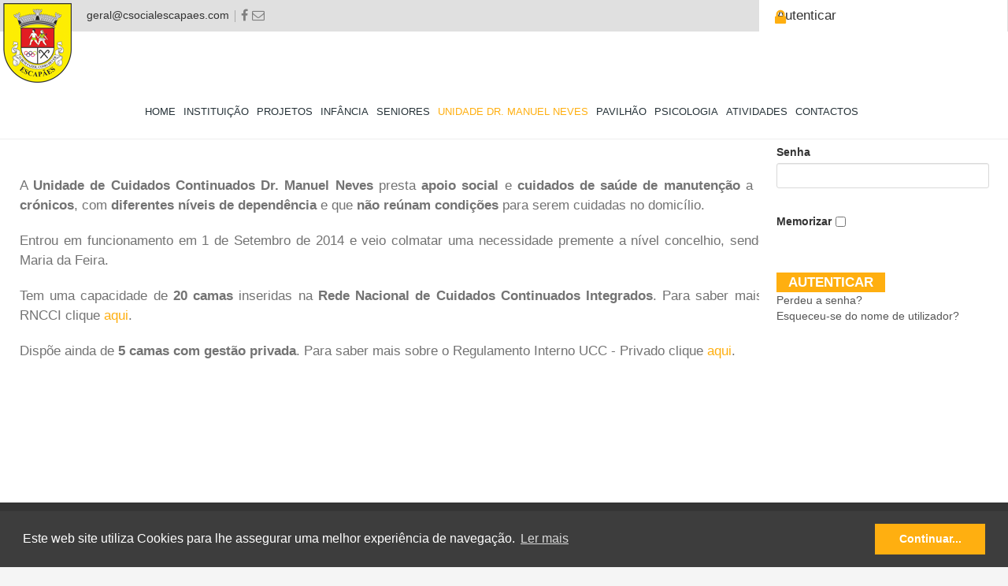

--- FILE ---
content_type: text/html; charset=utf-8
request_url: http://csocialescapaes.com/site/index.php/unidade-dr-manual-neves
body_size: 58363
content:
<!DOCTYPE html>
<!-- <html prefix="og: http://ogp.me/ns#" lang="pt-pt"> -->
<html prefix="og: http://ogp.me/ns#" lang="pt-PT">
<head>
		<meta name="viewport" content="width=device-width, initial-scale=1.0">
	    	<base href="http://csocialescapaes.com/site/index.php/unidade-dr-manual-neves" />
	<meta http-equiv="content-type" content="text/html; charset=utf-8" />
	<meta name="keywords" content="Associação Centro Social Escapães, Unidade Dr. Manuel Neves, apoio social, cuidados de saúde, pessoas, doenças, processos crónicos" />
	<meta name="description" content="A Unidade Dr. Manuel Neves da Associação do Centro Social de Escapães presta apoio social e cuidados de saúde a pessoas com doenças ou processos crónicos." />
	<meta name="generator" content="Joomla! - Open Source Content Management" />
	<title>Associação do Centro Social de Escapães - Unidade Dr. Manuel Neves</title>
	<link href="/site/media/k2/assets/css/k2.fonts.css?v2.7.1" rel="stylesheet" type="text/css" />
	<link href="/site/components/com_k2/css/k2.css?v2.7.1" rel="stylesheet" type="text/css" />
	<link href="/site/templates/jd_newyork/css-compiled/menu-6df12e8c8230a86bf949eb0cf1012361.css" rel="stylesheet" type="text/css" />
	<link href="/site/libraries/gantry/css/grid-responsive.css" rel="stylesheet" type="text/css" />
	<link href="/site/templates/jd_newyork/css-compiled/bootstrap.css" rel="stylesheet" type="text/css" />
	<link href="/site/templates/jd_newyork/css-compiled/master-bcc917123a3502cff28c6ba15fea906b.css" rel="stylesheet" type="text/css" />
	<link href="/site/templates/jd_newyork/css-compiled/mediaqueries.css" rel="stylesheet" type="text/css" />
	<link href="/site/modules/mod_bt_login/tmpl/css/style2.0.css" rel="stylesheet" type="text/css" />
	<link href="http://csocialescapaes.com/site/plugins/system/fmalertcookies/assets/css/bootstrap.min.css" rel="stylesheet" type="text/css" />
	<link href="http://csocialescapaes.com/site/plugins/system/fmalertcookies/assets/css/custom.css" rel="stylesheet" type="text/css" />
	<style type="text/css">
#rt-logo {background: url(/site/images/csocialescapaes_logo.png) 50% 0 no-repeat !important;}
#rt-logo {width: 96px;height: 109px;}

	</style>
	<script src="/site/media/jui/js/jquery.min.js" type="text/javascript"></script>
	<script src="/site/media/jui/js/jquery-noconflict.js" type="text/javascript"></script>
	<script src="/site/media/jui/js/jquery-migrate.min.js" type="text/javascript"></script>
	<script src="/site/media/k2/assets/js/k2.frontend.js?v2.7.1&amp;sitepath=/site/" type="text/javascript"></script>
	<script src="/site/media/system/js/caption.js" type="text/javascript"></script>
	<script src="/site/media/system/js/mootools-core.js" type="text/javascript"></script>
	<script src="/site/media/system/js/core.js" type="text/javascript"></script>
	<script src="/site/media/system/js/mootools-more.js" type="text/javascript"></script>
	<script src="/site/libraries/gantry/js/browser-engines.js" type="text/javascript"></script>
	<script src="/site/templates/jd_newyork/js/rokmediaqueries.js" type="text/javascript"></script>
	<script src="/site/modules/mod_roknavmenu/themes/default/js/rokmediaqueries.js" type="text/javascript"></script>
	<script src="/site/modules/mod_roknavmenu/themes/default/js/sidemenu.js" type="text/javascript"></script>
	<script src="/site/modules/mod_bt_login/tmpl/js/jquery.simplemodal.js" type="text/javascript"></script>
	<script src="/site/modules/mod_bt_login/tmpl/js/default.js" type="text/javascript"></script>
	<script type="text/javascript">
jQuery(window).on('load',  function() {
				new JCaption('img.caption');
			});window.setInterval(function(){var r;try{r=window.XMLHttpRequest?new XMLHttpRequest():new ActiveXObject("Microsoft.XMLHTTP")}catch(e){}if(r){r.open("GET","/site/index.php?option=com_ajax&format=json",true);r.send(null)}},840000);
	</script>
	<link rel="stylesheet" href="https://maxcdn.bootstrapcdn.com/font-awesome/4.5.0/css/font-awesome.min.css">
	<link rel="stylesheet" href="/site/templates/jd_newyork/less/bootstrap.min.css">
	<link rel="alternate" hreflang="pt-PT" href="http://csocialescapaes.com/" />


	<script src="/site/media/jui/js/bootstrap.min.js" type="text/javascript"></script>
    <link rel="stylesheet" href="/site/_css/plyr.css" />
    <style>
        .hp-video-irs-container {
            position: relative;
            width: 100%;
            max-width: 800px;
            margin: 0 auto;
            aspect-ratio: 16 / 9;

            margin-top: 30px;
        }

        .hp-video-irs-container video {
            width: 100%;
            height: 100%;
        }

        :root {
            --plyr-color-main: #4e4e4e;
        }

        .plyr--full-ui input[type=range]::-webkit-slider-thumb {
            background-color: #FFAF0F;
        }

        .plyr--full-ui .plyr__control {
            color: #fff;
            background: #FFAF0F;
        }

        .plyr--full-ui .plyr__control:hover,
        .plyr--full-ui .plyr__control[aria-pressed="true"] {
            background: #b88b15; /* Versão mais escura ao hover */
        }
    </style>
	<link rel="stylesheet" href="/site/_css/custom.css?v=1764737083">
	
	<link rel="stylesheet" href="/site/templates/jd_newyork/cookie_consent/cookieconsent.min.css">
	<script src="/site/templates/jd_newyork/cookie_consent/cookieconsent.min.js"></script>
	<script>
	window.addEventListener("load", function(){
	window.cookieconsent.initialise({
	  "palette": {
	    "popup": {
	      "background": "#3d3d3d"
	    },
	    "button": {
	      "background": "#ffaf10",
	      "text": "#ffffff"
	    }
	  },
	  "content": {
	    "message": "Este web site utiliza Cookies para lhe assegurar uma melhor experiência de navegação.",
	    "dismiss": "Continuar...",
	    "link": "Ler mais",
	    "href": "http://csocialescapaes.com/site/cookies.php"
	  },
	  "cookie.expiryDays": 31
	})});
	</script>
	
	
</head>
<body class="layout-mode-responsive cseclass "  class="logo-type-custom headerstyle-dark font-family-helvetica font-size-is-default menu-type-dropdownmenu menu-dropdownmenu-position-header-b layout-mode-responsive col12 option-com-content menu-unidade-dr-manual-neves cseclass">
        <header id="rt-top-surround">
    <div id="rt-top-surround-inner">
						<div id="rt-top" >
					<div class="rt-container">
				<div class="rt-grid-12 rt-alpha rt-omega">
               <div class="rt-block ">
           	<div class="module-surround">
	           		                	<div class="module-content">
	                		

<div class="custom"  >
	<div class="top-header">
<div class="f-left top-section">
  <div class="emailid"><span id="cloake06980d189269c1595a0848bd5659ac3">Este endereço de email está protegido contra piratas. Necessita ativar o JavaScript para o visualizar.</span><script type='text/javascript'>
				document.getElementById('cloake06980d189269c1595a0848bd5659ac3').innerHTML = '';
				var prefix = '&#109;a' + 'i&#108;' + '&#116;o';
				var path = 'hr' + 'ef' + '=';
				var addye06980d189269c1595a0848bd5659ac3 = 'g&#101;r&#97;l' + '&#64;';
				addye06980d189269c1595a0848bd5659ac3 = addye06980d189269c1595a0848bd5659ac3 + 'cs&#111;c&#105;&#97;l&#101;sc&#97;p&#97;&#101;s' + '&#46;' + 'c&#111;m';
				var addy_texte06980d189269c1595a0848bd5659ac3 = 'g&#101;r&#97;l' + '&#64;' + 'cs&#111;c&#105;&#97;l&#101;sc&#97;p&#97;&#101;s' + '&#46;' + 'c&#111;m';document.getElementById('cloake06980d189269c1595a0848bd5659ac3').innerHTML += '<a ' + path + '\'' + prefix + ':' + addye06980d189269c1595a0848bd5659ac3 + '\' class="not-active">'+addy_texte06980d189269c1595a0848bd5659ac3+'<\/a>';
		</script></div>
<div class="top-icons">
<ul>
  	<li><a href="https://www.facebook.com/centrosocialdeescapaes/" target="_blank"><i class="fa fa-facebook" aria-hidden="true"></i></a></li>
  	<li><a href="mailto:geral@csocialescapaes.com"><i class="fa fa-envelope-o" aria-hidden="true"></i></a></li>
</ul>
</div>
</div>
<div class="f-right">
<!--<div class="call_us"><i class="fa fa-phone"></i>+351 256 302 144 (número fixo)<i class="fa fa-mobile"></i>+351 918 574 874 (rede móvel)</div>-->
<div class="login"><i class="fa fa-lock"></i>		<div class="moduletable">
						<div id="btl">
	<!-- Panel top -->	
	<div class="btl-panel">
					<!-- Login button -->
						<span id="btl-panel-login" class="btl-modal">Autenticar</span>
						<!-- Registration button -->
						
			
			</div>
	<!-- content dropdown/modal box -->
	<div id="btl-content">
			
		<!-- Form login -->	
		<div id="btl-content-login" class="btl-content-block">
						
			<!-- if not integrated any component -->
							<h3>Autenticar</h3>
				<div id="btl-wrap-module"><form action="/site/index.php/unidade-dr-manual-neves" method="post" id="login-form" >
		<fieldset class="userdata">
	<p id="form-login-username">
		<label for="modlgn-username">Nome de utilizador</label>
		<input id="modlgn-username" type="text" name="username" class="inputbox"  size="18" />
	</p>
	<p id="form-login-password">
		<label for="modlgn-passwd">Senha</label>
		<input id="modlgn-passwd" type="password" name="password" class="inputbox" size="18"  />
	</p>
			<p id="form-login-remember">
		<label for="modlgn-remember">Memorizar</label>
		<input id="modlgn-remember" type="checkbox" name="remember" class="inputbox" value="yes"/>
	</p>
		<input type="submit" name="Submit" class="button" value="Autenticar" />
	<input type="hidden" name="option" value="com_users" />
	<input type="hidden" name="task" value="user.login" />
	<input type="hidden" name="return" value="aHR0cDovL2Nzb2NpYWxlc2NhcGFlcy5jb20vc2l0ZS9pbmRleC5waHAvdW5pZGFkZS1kci1tYW51YWwtbmV2ZXM=" />
	<input type="hidden" name="b18206c9ff03947b2914df552137f4c5" value="1" />	<ul>
		<li>
			<a href="/site/index.php/component/users/?view=reset">
			Perdeu a senha?</a>
		</li>
		<li>
			<a href="/site/index.php/component/users/?view=remind">
			Esqueceu-se do nome de utilizador?</a>
		</li>
					</ul>
		</fieldset>
</form>
</div>
							
		</div>
		
				
	</div>
	<div class="clear"></div>
</div>

<script type="text/javascript">
/*<![CDATA[*/
var btlOpt = 
{
	BT_AJAX					:'http://csocialescapaes.com/site/index.php/unidade-dr-manual-neves',
	BT_RETURN				:'/site/index.php/area-reservada',
	RECAPTCHA				:'none',
	LOGIN_TAGS				:'',
	REGISTER_TAGS			:'',
	EFFECT					:'btl-modal',
	ALIGN					:'right',
	BG_COLOR				:'#ffaf10',
	MOUSE_EVENT				:'click',
	TEXT_COLOR				:'#ffffff',
	MESSAGES 				: {
		E_LOGIN_AUTHENTICATE 		: 'Username and password do not match or you do not have an account yet.',
		REQUIRED_NAME				: 'Please enter your name!',
		REQUIRED_USERNAME			: 'Please enter your username!',
		REQUIRED_PASSWORD			: 'Please enter your password!',
		REQUIRED_VERIFY_PASSWORD	: 'Please re-enter your password!',
		PASSWORD_NOT_MATCH			: 'Password does not match the verify password!',
		REQUIRED_EMAIL				: 'Please enter your email!',
		EMAIL_INVALID				: 'Please enter a valid email!',
		REQUIRED_VERIFY_EMAIL		: 'Please re-enter your email!',
		EMAIL_NOT_MATCH				: 'Email does not match the verify email!',
		CAPTCHA_REQUIRED			: 'Please enter captcha key'
	}
}
if(btlOpt.ALIGN == "center"){
	BTLJ(".btl-panel").css('textAlign','center');
}else{
	BTLJ(".btl-panel").css('float',btlOpt.ALIGN);
}
BTLJ("input.btl-buttonsubmit,button.btl-buttonsubmit").css({"color":btlOpt.TEXT_COLOR,"background":btlOpt.BG_COLOR});
BTLJ("#btl .btl-panel > span").css({"color":btlOpt.TEXT_COLOR,"background-color":btlOpt.BG_COLOR,"border":btlOpt.TEXT_COLOR});
/*]]>*/
</script>

		</div>
	</div>
</div>
</div></div>
	                	</div>
                	</div>
           </div>
	
</div>
				<div class="clear"></div>
			</div>
		</div>
				
				<div id="rt-header" >
					<div class="rt-container">
				<div class="rt-grid-2 rt-alpha">
            <div class="rt-block logo-block">
            <a href="/site/" id="rt-logo"></a>
        </div>
        
</div>
<div class="rt-grid-10 rt-omega">
    	<div class="rt-block menu-block">
		<div class="gf-menu-device-container responsive-type-panel"></div>
<ul class="gf-menu l1 " >
                    <li class="item101" >

            <a class="item" href="/site/index.php"  >

                                Home                            </a>


                    </li>
                            <li class="item103 parent" >

            <a class="item" href="/site/index.php/instituicao/quem-somos"  >

                                Instituição                                <span class="border-fixer"></span>
                            </a>


            
                                    <div class="dropdown columns-1 " style="width:180px;">
                                                <div class="column col1"  style="width:180px;">
                            <ul class="l2">
                                                                                                                    <li class="item105" >

            <a class="item" href="/site/index.php/instituicao/quem-somos"  >

                                Quem Somos                            </a>


                    </li>
                                                                                                                                                                <li class="item104" >

            <a class="item" href="/site/index.php/instituicao/missao-valores-e-visao"  >

                                Missão, Valores e Visão                            </a>


                    </li>
                                                                                                                                                                <li class="item106" >

            <a class="item" href="/site/index.php/instituicao/estatutos"  >

                                Estatutos                            </a>


                    </li>
                                                                                                                                                                <li class="item107" >

            <a class="item" href="/site/index.php/instituicao/equipa"  >

                                Equipa                            </a>


                    </li>
                                                                                                                                                                <li class="item109" >

            <a class="item" href="/site/index.php/instituicao/orgaos-sociais"  >

                                Órgãos Sociais                            </a>


                    </li>
                                                                                                                                                                <li class="item110" >

            <a class="item" href="/site/index.php/instituicao/organograma"  >

                                Organograma                            </a>


                    </li>
                                                                                                                                                                <li class="item188" >

            <a class="item" href="/site/index.php/instituicao/codigo-de-conduta"  >

                                Código de Conduta                            </a>


                    </li>
                                                                                                                                                                <li class="item194" >

            <a class="item" href="/site/index.php/instituicao/canal-de-denuncia"  >

                                Canal de denúncia                            </a>


                    </li>
                                                                                                                                                                <li class="item195" >

            <a class="item" href="/site/index.php/instituicao/plano-de-prevencao-de-riscos-de-corrupcao-e-infracoes-conexas"  >

                                Plano de Prevenção de Riscos de Corrupção e Infrações Conexas                            </a>


                    </li>
                                                                                                                                                                <li class="item154" >

            <a class="item" href="/site/index.php/instituicao/plano-de-acao-e-orcamento"  >

                                Plano de Ação e Orçamento                            </a>


                    </li>
                                                                                                                                                                <li class="item112" >

            <a class="item" href="/site/index.php/instituicao/convocatorias-de-assembleias-gerais"  >

                                Convocatórias de Assembleias Gerais                            </a>


                    </li>
                                                                                                                                                                <li class="item155" >

            <a class="item" href="/site/index.php/instituicao/relatorio-de-atividades-e-contas"  >

                                Relatório de Atividades e Contas                            </a>


                    </li>
                                                                                                                                                                <li class="item196" >

            <a class="item" href="/site/index.php/instituicao/livro-reclamacoes"  >

                                Livro de Reclamações                            </a>


                    </li>
                                                                                                        </ul>
                        </div>
                                            </div>

                                    </li>
                            <li class="item190" >

            <a class="item" href="/site/index.php/projetos"  >

                                Projetos                            </a>


                    </li>
                            <li class="item115 parent" >

            <a class="item" href="/site/index.php/infancia/creche"  >

                                Infância                                <span class="border-fixer"></span>
                            </a>


            
                                    <div class="dropdown columns-1 " style="width:180px;">
                                                <div class="column col1"  style="width:180px;">
                            <ul class="l2">
                                                                                                                    <li class="item113" >

            <a class="item" href="/site/index.php/infancia/creche"  >

                                Creche                            </a>


                    </li>
                                                                                                                                                                <li class="item117" >

            <a class="item" href="/site/index.php/infancia/estabelecimento-de-ensino-pre-escolar"  >

                                Estabelecimento de Educação Pré-Escolar                            </a>


                    </li>
                                                                                                                                                                <li class="item118" >

            <a class="item" href="/site/index.php/infancia/catl"  >

                                Centro de Atividades de Tempos Livres                            </a>


                    </li>
                                                                                                        </ul>
                        </div>
                                            </div>

                                    </li>
                            <li class="item116 parent" >

            <a class="item" href="/site/index.php/seniores/estrutura-residencial-pessoas-idosas"  >

                                Seniores                                <span class="border-fixer"></span>
                            </a>


            
                                    <div class="dropdown columns-1 " style="width:180px;">
                                                <div class="column col1"  style="width:180px;">
                            <ul class="l2">
                                                                                                                    <li class="item119" >

            <a class="item" href="/site/index.php/seniores/centro-de-dia"  >

                                Centro de Dia                            </a>


                    </li>
                                                                                                                                                                <li class="item120" >

            <a class="item" href="/site/index.php/seniores/sad"  >

                                SAD                            </a>


                    </li>
                                                                                                                                                                <li class="item121" >

            <a class="item" href="/site/index.php/seniores/saas"  >

                                SAAS                            </a>


                    </li>
                                                                                                                                                                <li class="item114" >

            <a class="item" href="/site/index.php/seniores/estrutura-residencial-pessoas-idosas"  >

                                Estrutura Residencial Para Pessoas Idosas                            </a>


                    </li>
                                                                                                        </ul>
                        </div>
                                            </div>

                                    </li>
                            <li class="item122 active last" >

            <a class="item" href="/site/index.php/unidade-dr-manual-neves"  >

                                Unidade Dr. Manuel Neves                            </a>


                    </li>
                            <li class="item123" >

            <a class="item" href="/site/index.php/pavilhao"  >

                                Pavilhão                            </a>


                    </li>
                            <li class="item138" >

            <a class="item" href="/site/index.php/gabinete-de-psicologia"  >

                                Psicologia                            </a>


                    </li>
                            <li class="item124" >

            <a class="item" href="/site/index.php/atividades-recentes"  >

                                Atividades                            </a>


                    </li>
                            <li class="item156" >

            <a class="item" href="/site/index.php/contactos"  >

                                Contactos                            </a>


                    </li>
            </ul>		<div class="clear"></div>
	</div>
	
</div>
				<div class="clear"></div>
			</div>
		</div>
			</div>
	</header>
			
		<div id="rt-drawer" >
	        <div class="rt-container">
            <div class="rt-grid-12 rt-alpha rt-omega">
               <div class="rt-block ">
           	<div class="module-surround">
	           		                	<div class="module-content">
	                		

<div class="custom"  >
	<div class="link-bar">
  <a href="/site/index.php" title="Clique para voltar à página de entrada."><i class="fa fa-home" aria-hidden="true"></i></a> | <b>Associação do Centro Social de Escapães</b> :: <b>Unidade  de Cuidados Continuados Dr. Manuel Neves</b>
</div>
<div class="clear-space"></div></div>
	                	</div>
                	</div>
           </div>
	
</div>
            <div class="clear"></div>
        </div>
    </div>
    
    
		<div id="rt-transition">
		<div id="rt-mainbody-surround">
									<div id="rt-feature" >
							<div class="rt-container">
					<div class="rt-grid-12 rt-alpha rt-omega">
               <div class="rt-block ">
           	<div class="module-surround">
	           		                	<div class="module-content">
	                		

<div class="custom"  >
	<p>A <b>Unidade de Cuidados Continuados Dr. Manuel Neves</b> presta <b>apoio social</b> e <b>cuidados de saúde de manutenção</b> a pessoas com <b>doenças ou processos crónicos</b>, com <b>diferentes níveis de dependência</b> e que <b>não reúnam condições</b> para serem cuidadas no domicílio.</p>

<p>Entrou em funcionamento em 1 de Setembro de 2014 e veio colmatar uma necessidade premente a nível concelhio, sendo ainda a única no concelho de Santa Maria da Feira.</p>

<p>Tem uma capacidade de <b>20 camas</b> inseridas na <b>Rede Nacional de Cuidados Continuados Integrados</b>. Para saber mais sobre o Regulamento Interno UCC - RNCCI clique <a target="_blank" href="/site/images/instituicao/Regulamento_UCC_RNCCI.pdf">aqui</a>.</p>

<p>Dispõe ainda de <b>5 camas com gestão privada</b>. Para saber mais sobre o Regulamento Interno UCC - Privado clique <a target="_blank" href="/site/images/instituicao/Regulamento_UCC_privado.pdf">aqui</a>.</p></div>
	                	</div>
                	</div>
           </div>
	
</div>
					<div class="clear"></div>
				</div>
			</div>
												
			
			
			
			
			
						<div class="rt-container body-content">
		    		          
<div id="rt-main" class="mb12">
                <div class="rt-container">
                    <div class="rt-grid-12 ">
                                                						<div class="rt-block">
	                        <div id="rt-mainbody">
								<div class="component-content">
	                            	<article class="item-pagecseclass" itemscope itemtype="http://schema.org/Article">
<meta itemprop="inLanguage" content="pt-PT" />








<div itemprop="articleBody">
	 </div>



	</article>



								</div>
	                        </div>
						</div>
                                                                    </div>
                                        <div class="clear"></div>
                </div>
            </div>
		    	</div>
			
			
						
			
		</div>
	</div>

	
	
		<footer id="rt-footer-surround">
						<div id="rt-footer" >
					<div class="rt-container">
				<div class="rt-grid-4 rt-alpha">
               <div class="rt-block ">
           	<div class="module-surround">
	           		                	<div class="module-content">
	                		

<div class="custom"  >
	<div class="module-title">
  	<h2 class="title">
  	Contactos
	</h2>
</div>
<ul class="address">
<li><i class="fa fa-map-marker"></i><span><b>Associação do Centro Social de Escapães</b><br>Rua Camilo Augusto Correia, 205<br>4520-014 Escapães<br>Portugal</span></li>
<li><i class="fa fa-phone"></i><span>+351 256 302 144</span> <span style="margin-left: 5px; font-size: 12px;font-style: italic;">(custo de chamada para rede fixa nacional)</span></li>
<li><i class="fa fa-mobile"></i><span>+351 918 574 874</span> <span style="margin-left: 5px; font-size: 12px;font-style: italic;">(custo de chamada para rede móvel nacional)</span></li>
<li><i class="fa fa-envelope"></i><span>geral@csocialescapaes.com</span></li>
</ul></div>
	                	</div>
                	</div>
           </div>
	
</div>
<div class="rt-grid-4">
               <div class="rt-block ">
           	<div class="module-surround">
	           		                	<div class="module-content">
	                		

<div class="custom"  >
	<div class="module-title">
  	<h2 class="title">
  	Apoios
	</h2>
</div>
<p>Instituição com apoios de:</p>
<div class="footer_apoios">
  <ul>
    <div class="listas">
<li><a href="http://www.dge.mec.pt/" target="_blank"><img src="/site/images/rodape/ministerioEducacao.png" alt="ministerio da educação"></a></li>
<li><a href="http://www.seg-social.pt/inicio" target="_blank"><img src="/site/images/rodape/segurancaSocial.png" alt="segurança social"></a></li>
<li><a href="http://www.arsnorte.min-saude.pt/" target="_blank"><img src="/site/images/rodape/ars-norte.png" alt="ars-norte"></a></li>
    </div>
</ul>
</div>
</div>
	                	</div>
                	</div>
           </div>
	
</div>
<div class="rt-grid-4 rt-omega">
               <div class="rt-block ">
           	<div class="module-surround">
	           		                	<div class="module-content">
	                		

<div class="custom"  >
	<div class="module-title">
  	<h2 class="title">
  	Outras Informações
	</h2>
</div>
<p>Informações sobre a utilização dos nossos serviços:</p>
<div class="footer_informacoes">
  <ul>
    <div class="listas">
      <!--
<li><a href="http://csocialescapaes.com/site/index.php/instituicao/termos-e-condicoes-de-utilizacao">Termos e Condições de Utilização</a></li>-->
<li><a data-toggle="modal" href="#mdlTermosUtilizacao">Termos de Utilização</a></li>
<li><a data-toggle="modal" href="#mdlPoliticaPrivacidade">Política de Privacidade</a></li>
      <li><a data-toggle="modal" href="#mdlPoliticaCookies">Política de Cookies</a></li>
<li><a data-toggle="modal" href="#mySiteMap">Mapa do Site</a></li>
<li><a data-toggle="modal" href="#myResolucaoLitigios">Resolução de Litígios</a></li>
<li><a href="https://www.livroreclamacoes.pt/inicio/" target="_blank">Livro de reclamações</a></li>
    </div>
</ul>
</div>
</div>
	                	</div>
                	</div>
           </div>
	
</div>
				<div class="clear"></div>
			</div>
		</div>
			</footer>
	
	<!-- Modal Terms & Conditions [VERSÃO CRIADA PELA EMA - FOI DESATIVADA] -->
	<div class="modal fade" id="myTerms" role="dialog">
    <div class="modal-dialog modal-lg">
      <div class="modal-content">
        <div class="modal-header">
          <button type="button" class="close" data-dismiss="modal">&times;</button>
          <h4 class="modal-title">Termos e Condições de Utilização</h4>
        </div>
        <div class="modal-body">

<p>O site é propriedade da Associação do Centro Social de Escapães, sendo a própria a responsável pelo seu desenvolvimento, implementação, atualização e disponibilização online.<br> A Associação do Centro Social de Escapães compromete-se a garantir a total privacidade dos dados recolhidos através do seu web site: www.csocialescapaes.com.</p>
<p>A utilização de qualquer tipo de funcionalidade existente neste site atribui a condição de utilizador ou visitante, estando o mesmo sujeito a aceitação das condições descritas na presente Política de Privacidade.</p>

<h4>Recolha de Dados Pessoais</h4>

<p>A recolha de dados pessoais efetuada pelo site da Associação do Centro Social de Escapães é realizada mediante o consentimento prévio do utilizador ou visitante deste mesmo site.</p>
<p>Os tipos de dados recolhidos passam pela localização do visitante, nomeadamente o país onde acede ao site da Associação do Centro Social de Escapães, número de visitas ao site; linguagem, sistema operativo, web browser ou plataforma (móvel ou fixa) utilizados.<br> Os dados como: nome, contacto telefónico, morada ou endereço de email não são recolhidos pelo site a menos que o utilizador ou visitante preencha os formulários dispostos no site da Associação do Centro Social de Escapães.</p>

<h4>Segurança e Privacidade</h4>

<p>A segurança e a privacidade dos dados pessoais recolhidos aos visitantes do site da Associação do Centro Social de Escapães, assumem-se de importância máxima para a Associação do Centro Social de Escapães, por este motivo, asseguramos todas as medidas de segurança tecnológicas que permitam proteger a confidencialidade dos seus dados recolhidos.<br> No entanto, dado que a recolha é efetuada através de uma rede aberta, os dados pessoais podem circular na rede sem condições de segurança, correndo o risco de serem vistos e utilizados por terceiros não autorizados.</p>

<h4>Utilização de Dados</h4>

<p>Os dados recolhidos de forma não direta pelo site da Associação do Centro Social de Escapães destinam-se exclusivamente a assegurar a melhoria da experiência de navegação no site: www.csocialescapaes.com</p>
<p>Os dados recolhidos de forma direta, isto é, através dos formulários existentes no site: www.csocialescapaes.com serão usados tendo em conta os fins dos respetivos formulários que o utilizador ou visitante preencheu.</p>

<h4>Dados recolhidos Automaticamente</h4>

<p>O site www.csocialescapaes.com utiliza cookies.<br> Os cookies são pequenos ficheiros com informação alfanumérica armazenados no computador do utilizador. Estes ficheiros são necessários para que o nosso servidor possa diferenciar cada utilizador, permitindo deste modo, disponibilizar um serviço de excelência a cada visitante do site da Associação do Centro Social de Escapães.</p>
<p>Estes cookies são utilizados exclusivamente pela  e a sua utilização servirá apenas para analisar padrões de tráfego web, permitindo identificar problemas e fornecer uma melhor experiência de navegação.</p>

<h4>A nossa política de cookies</h4>

<p>Os cookies usados site da Associação do Centro Social de Escapães são anónimos, não sendo guardado neles qualquer informação pessoal dos nossos utilizadores ou visitantes, nem outra informação que os permita identificar pessoalmente.<br> Os nossos cookies são usados para melhorar a experiência de utilização do site da Associação do Centro Social de Escapães.</p>
<p>O site da Associação do Centro Social de Escapães possui hiperligações para outros web sites externos.<br> A Associação do Centro Social de Escapães não se responsabiliza pelas políticas de privacidade usadas nesses mesmos sites externos.</p>

<h4>Alterações na Política de Privacidade</h4>

<p>A Associação do Centro Social de Escapães poderá efetuar alterações às suas Políticas de Privacidade sem aviso prévio e sempre que se verifique a sua necessidade do cumprimento de imperativos legais ou tecnológicos. Quaisquer alterações serão divulgadas nesta mesma página.</p>

<h4>Esclarecimento de dúvidas</h4>
<p>Em caso de dúvida sobre quaisquer dos pontos acima apresentados, poderá contactar-nos através do email da Associação:  geral@csocialescapaes.com</p>

        </div>
        <div class="modal-footer">
          <button type="button" class="btn btn-default" data-dismiss="modal">Fechar</button>
        </div>
      </div>
    </div>
  </div>
	<!-- END Modal Terms & Conditions -->

        <!-- Modal TERMS & CONDITIONS -->
        <div class="modal fade" id="mdlTermosUtilizacao" role="dialog">
            <div class="modal-dialog modal-lg">
                <div class="modal-content">
                    <div class="modal-header">
                        <button type="button" class="close" data-dismiss="modal">&times;</button>
                        <h4 class="modal-title">Termos de Utilização</h4>
                    </div>
                    <div class="modal-body">
                        <p>Os conteúdos deste site web, como textos, imagens, fotografias, vídeos ou quaisquer outros elementos são propriedade da Associação do Centro Social de Escapães, com a exceção dos conteúdos fornecidos por entidades terceiras que se encontrem identificadas como tal. Não é permitida a utilização destes conteúdos para outros fins que não sejam os da apresentação dos produtos e das atividades da Associação do Centro Social de Escapães.</p>
                        <p>O utilizador ou visitante é meramente autorizado a utilizar os conteúdos do site para fins estritamente pessoais, sendo-lhe expressamente proibido publicar, reproduzir, difundir, distribuir ou por qualquer forma tornar os conteúdos acessíveis a terceiros para quaisquer outros fins, designadamente de comunicação pública ou de comercialização, através da disponibilização noutro site, serviço eletrónico, fórum virtual ou cópias em papel. É expressamente interdita a cópia, reprodução e difusão integral ou parcial de todos os conteúdos deste sítio sem autorização expressa, quaisquer que sejam os meios para tal utilizados, com a exceção do direito de citação definido na lei do Código dos Direitos de Autor e dos Direitos Conexos.</p>
                        <p>O acesso ao site www.csocialescapaes.com não dispensa o conhecimento prévio das condições gerais para a utilização do seu conteúdo e respetivos serviços e implica que o utilizador ou o visitante tenha tido conhecimento integral dos mesmos.</p>
                        <p>A Associação do Centro Social de Escapães não se responsabiliza pela qualidade, segurança, funcionalidade, legalidade ou licitude dos links e dos recursos referenciados fora do site www.csocialescapaes.com.</p>
                        <p>É expressamente proibido a qualquer utilizador ou visitante criar ou introduzir quaisquer tipos de vírus ou programas que alterem ou danifiquem o funcionamento e os conteúdos disponibilizados através do site www.csocialescapaes.com.</p>
                        <p>A Associação do Centro Social de Escapães não garante que o site www.csocialescapaes.com funcione ininterruptamente ou se encontre livre de erros.</p>
                        <p>A Associação do Centro Social de Escapães reserva-se ao direito de, sem qualquer notificação previa, aplicar alterações aos termos de utilização deste site. O utilizador ou visitante deverá, com frequência, visitar a presente página no sentido de se manter atualizado com as mais recentes alterações aos termos de condições deste site.</p>
                        <h5>Resolução de Conflitos</h5>
                        <p>Ao abrigo do artigo 18º de Lei nº 144/2015, de 8 de Setembro, informamos que, em caso de litígio, o consumidor pode recorrer a uma Entidade de Resolução Alternativa de Litígios de consumo, cujos meios de contacto são os seguintes:</p>
                        <ul>
                            <li>Centro de Informação de Consumo e Arbitragem do Porto</li>
                            <li>Rua Damião de Gois, 31 Loja 6</li>
                            <li>4050-225 Porto</li>
                            <li>Telf.:225 508 349 / 225 029 791</li>
                            <li>E-mail: cicap@cicap.pt | Web: www.cicap.pt</li>
                        </ul>
                        <p>Para atualizações e mais informações, consulte o Portal do Consumidor em www.consumidor.pt.</p>
                    </div>
                    <div class="modal-footer">
                        <button type="button" class="btn btn-default" data-dismiss="modal">Fechar</button>
                    </div>
                </div>
            </div>
        </div>
        <!-- END - Modal TERMS & CONDITIONS -->

        <!-- Modal PRIVACITY POLICIES -->
        <div class="modal fade" id="mdlPoliticaPrivacidade" role="dialog">
            <div class="modal-dialog modal-lg">
                <div class="modal-content">
                    <div class="modal-header">
                        <button type="button" class="close" data-dismiss="modal">&times;</button>
                        <h4 class="modal-title">Política de Privacidade</h4>
                    </div>
                    <div class="modal-body">
                        <p>O site www.csocialescapaes.com é propriedade da Associação do Centro Social de Escapães, sendo a associação a responsável pelo seu desenvolvimento, implementação, atualização e disponibilização online. A Associação do Centro Social de Escapães compromete-se a garantir a total privacidade dos dados recolhidos através do seu web site.</p>
                        <p>A utilização de qualquer tipo de funcionalidade existente neste site atribui a condição de utilizador ou visitante, estando o mesmo sujeito a aceitação das condições descritas na presente Política de Privacidade.</p>
                        <h5>Recolha de Dados Pessoais</h5>
                        <p>A recolha de dados pessoais efetuada pelo site www.csocialescapaes.com é realizada mediante o consentimento prévio do utilizador ou visitante deste mesmo site.</p>
                        <p>Os tipos de dados recolhidos passam pela localização do visitante, nomeadamente o país onde acede ao site www.csocialescapaes.com, número de visitas ao site; linguagem, sistema operativo, web browser ou plataforma (móvel ou fixa) utilizados. Os dados como: nome, contacto telefónico, morada ou endereço de email não são recolhidos pelo site a menos que o utilizador ou visitante preencha os formulários dispostos no site www.csocialescapaes.com.</p>
                        <h5>Segurança e Privacidade</h5>
                        <p>A segurança e a privacidade dos dados pessoais recolhidos aos visitantes do site www.csocialescapaes.com assumem-se de importância máxima para a Associação do Centro Social de Escapães, por este motivo, asseguramos todas as medidas de segurança tecnológicas que permitam proteger a confidencialidade dos seus dados recolhidos. No entanto, dado que a recolha é efetuada através de uma rede aberta, os dados pessoais podem circular na rede sem condições de segurança, correndo o risco de serem vistos e utilizados por terceiros não autorizados.</p>
                        <h5>Utilização de Dados</h5>
                        <p>Os dados recolhidos de forma não direta pelo site www.csocialescapaes.com destinam-se exclusivamente a assegurar a melhoria da experiência de navegação no mesmo site.</p>
                        <p>Os dados recolhidos de forma direta, isto é, através dos formulários existentes no site www.csocialescapaes.com serão usados tendo em conta os fins dos respetivos formulários que o utilizador ou visitante preencheu.</p>
                        <h5>Dados recolhidos automaticamente</h5>
                        <p>O site www.csocialescapaes.com utiliza cookies. Os cookies são pequenos ficheiros com informação alfanumérica armazenados no computador do utilizador. Estes ficheiros são necessários para que o nosso servidor possa diferenciar cada utilizador, permitindo deste modo, disponibilizar um serviço de excelência a cada visitante do site www.csocialescapaes.com.</p>
                        <p>Estes cookies são utilizados exclusivamente pela Associação do Centro Social de Escapães e a sua utilização servirá apenas para analisar padrões de tráfego web, permitindo identificar problemas e fornecer uma melhor experiência de navegação.</p>
                        <h5>A nossa política de cookies</h5>
                        <p>Os cookies usados site www.csocialescapaes.com são anónimos, não sendo guardado neles qualquer informação pessoal dos nossos utilizadores ou visitantes, nem outra informação que os permita identificar pessoalmente. Os nossos cookies são usados para melhorar a experiência de utilização do site www.csocialescapaes.com.</p>
                        <p>O site www.csocialescapaes.com pode possuir hiperligações para outros web sites externos. A Associação do Centro Social de Escapães não se responsabiliza pelas políticas de privacidade usadas nesses mesmos sites externos.</p>
                        <h5>Alterações na Política de Privacidade</h5>
                        <p>A Associação do Centro Social de Escapães poderá efetuar alterações às suas Políticas de Privacidade sem aviso prévio e sempre que se verifique a sua necessidade do cumprimento de imperativos legais ou tecnológicos. Quaisquer alterações serão divulgadas nesta mesma página.</p>
                        <h5>Esclarecimento de dúvidas</h5>
                        <p>Em caso de dúvida sobre quaisquer dos pontos acima apresentados, poderá contactar-nos através do email geral@csocialescapaes.com</p>
                    </div>
                    <div class="modal-footer">
                        <button type="button" class="btn btn-default" data-dismiss="modal">Fechar</button>
                    </div>
                </div>
            </div>
        </div>
        <!-- END - Modal PRIVACITY POLICIES -->

        <!-- Modal COOKIES POLICIES -->
        <div class="modal fade" id="mdlPoliticaCookies" role="dialog">
            <div class="modal-dialog modal-lg">
                <div class="modal-content">
                    <div class="modal-header">
                        <button type="button" class="close" data-dismiss="modal">&times;</button>
                        <h4 class="modal-title">Política de Cookies</h4>
                    </div>
                    <div class="modal-body">
                        <h5>O que são Cookies</h5>
                        <p>Os "Cookies" são pequenos ficheiros armazenadas no seu computador através do navegador (browser), retendo apenas informação relacionada com as suas preferências, não incluindo, como tal, os seus dados pessoais.</p>
                        <h5>Para que servem os Cookies?</h5>
                        <p>Os Cookies servem para ajudar a determinar a utilidade, interesse e o número de utilizações dos seus websites, permitindo uma navegação mais rápida e eficiente, eliminando a necessidade de introduzir repetidamente as mesmas informações. </p>
                        <h5>Que tipo de cookies utilizamos?</h5>
                        <p>Existem dois grupos cookies que podem ser utilizados:</p>
                        <p>Cookies permanentes: são cookies que ficam armazenados ao nível do browser nos seus equipamentos de acesso (PC, mobile e tablet) e que são utilizados sempre que faz uma nova visita a um dos nossos websites. São utilizados, geralmente, para direcionar a navegação aos interesses do utilizador, permitindo-nos prestar um serviço mais personalizado.</p>
                        <p>Cookies de sessão: são cookies temporários que permanecem no arquivo de cookies do seu browser até sair do website. A informação obtida por estes cookies serve para analisar padrões de tráfego na web, permitindo-nos identificar problemas e fornecer uma melhor experiência de navegação.</p>
                        <h5>Como pode gerir os cookies?</h5>
                        <p>Todos os browsers permitem ao utilizador aceitar, recusar ou apagar cookies, nomeadamente através da seleção das definições apropriadas no respetivo navegador. Pode configurar os cookies no menu “opções” ou “preferências” do seu browser.</p>
                        <p>Note-se, no entanto, que ao desativar os cookies, pode impedir que alguns serviços da web funcionem incorretamente, afetando, parcial ou totalmente, a navegação no website.</p>
                    </div>
                    <div class="modal-footer">
                        <button type="button" class="btn btn-default" data-dismiss="modal">Fechar</button>
                    </div>
                </div>
            </div>
        </div>
        <!-- END - Modal COOKIES POLICIES -->

	<!-- Modal Termos -->
	<div class="modal fade" id="myTermosUtilizacao" role="dialog">
    <div class="modal-dialog modal-lg">
      <div class="modal-content">
        <div class="modal-header">
          <button type="button" class="close" data-dismiss="modal">&times;</button>
          <h4 class="modal-title">Política de privacidade</h4>
        </div>
        <div class="modal-body">

<p>Os conteúdos deste site web: textos, imagens, fotografias, vídeos ou quaisquer outros elementos são propriedade da Associação do Centro Social de Escapães, com a exceção dos conteúdos fornecidos por entidades terceiras que se encontrem identificadas como tal.<br>Não é permitida a utilização destes conteúdos para outros fins que não sejam os da apresentação das atividades da Associação do Centro Social de Escapães.</p>

<p>O utilizador ou visitante é meramente autorizado a utilizar os conteúdos do site para fins estritamente pessoais, sendo-lhe expressamente proibido publicar, reproduzir, difundir, distribuir ou por qualquer forma tornar os conteúdos acessíveis a terceiros para quaisquer fins, designadamente de comunicação pública ou de comercialização, através da disponibilização noutro site, serviço eletrónico, fórum virtual ou cópias em papel.<br>É expressamente interdita a cópia, reprodução e difusão integral ou parcial de todos os conteúdos deste sítio sem autorização expressa, quaisquer que sejam os meios para tal utilizados, com a exceção do direito de citação definido na lei do Código dos Direitos de Autor e dos Direitos Conexos.</p>

<p>O acesso ao site Associação do Centro Social de Escapães não dispensa o conhecimento prévio das condições gerais para a utilização do seu conteúdo e respetivos serviços e implica que o utilizador ou o visitante teve conhecimento integral dos mesmos.</p>

<p>A Associação do Centro Social de Escapães não se responsabiliza pela qualidade, segurança, funcionalidade, legalidade ou licitude dos links e dos recursos referenciados fora do site Associação do Centro Social de Escapães.</p>

<p>É expressamente proibido a qualquer utilizador ou visitante criar ou introduzir quaisquer tipos de vírus ou programas que alterem ou danifiquem o funcionamento e os conteúdos disponibilizados através do site www.csocialescapaes.com</p>

<p>A Associação do Centro Social de Escapães não garante que o site www.csocialescapaes.com funcione ininterruptamente ou se encontre livre de erros.</p>

<p>A Associação do Centro Social de Escapães reserva-se ao direito de, sem qualquer notificação previa, aplicar alterações aos termos e condições de uso deste site.<br>O utilizador ou visitante deverá, com frequência, visitar a presente página no sentido de se manter atualizado com as mais recentes alterações aos termos de condições deste site.</p>

        </div>
        <div class="modal-footer">
          <button type="button" class="btn btn-default" data-dismiss="modal">Fechar</button>
        </div>
      </div>
    </div>
  </div>

	<!-- END Modal Termos -->

<!-- Modal Resolução de Litígios -->
	<div class="modal fade" id="myResolucaoLitigios" role="dialog">
    <div class="modal-dialog modal-lg">
      <div class="modal-content">
        <div class="modal-header">
          <button type="button" class="close" data-dismiss="modal">&times;</button>
          <h4 class="modal-title">Resolução de Litígios</h4>
        </div>
        <div class="modal-body">

	<p>Ao abrigo do artigo 18º de Lei nº 144/2015, de 8 de Setembro, informamos que, em caso de litígio, o consumidor pode recorrer a uma Entidade de Resolução Alternativa de Litígios de consumo, cujos meios de contacto são os seguintes:</p>

<ul>
  <li>Centro de Informação de Consumo e Arbitragem do Porto</li>
  <li>Rua Damião de Gois, 31 Loja 6</li>
  <li>4050-225 Porto</li>
  <li>Telf.:225 508 349 / 225 029 791</li>
  <li>E-mail: cicap@cicap.pt | Web: www.cicap.pt</li>
</ul>

<p>Para atualizações e mais informações, consulte o Portal do Consumidor em www.consumidor.pt.</p>

        </div>
        <div class="modal-footer">
          <button type="button" class="btn btn-default" data-dismiss="modal">Fechar</button>
        </div>
      </div>
    </div>
  </div>

	<!-- END Modal Resolução de Litígios -->

	<!-- Modal Sitemap -->
	<div class="modal fade" id="mySiteMap" role="dialog">
    <div class="modal-dialog modal-lg">
      <div class="modal-content">
        <div class="modal-header">
          <button type="button" class="close" data-dismiss="modal">&times;</button>
          <h4 class="modal-title">Mapa do Site</h4>
        </div>
        <div class="modal-body">
        <div class="sitemap">
<ul>
  <li><a href="http://csocialescapaes.com/site/index.php">Página Principal</a></li>
  <li><a href="http://www.csocialescapaes.com/site/index.php/instituicao/quem-somos">Instituição</a>
  	<ul>
  <li><a href="http://www.csocialescapaes.com/site/index.php/instituicao/quem-somos">Quem Somos</a></li>
  <li><a href="http://www.csocialescapaes.com/site/index.php/instituicao/missao-valores-e-visao">Missão, Visão e Valores</a></li>
  <li><a href="http://www.csocialescapaes.com/site/index.php/instituicao/estatutos">Estatutos</a></li>
  <li><a href="http://www.csocialescapaes.com/site/index.php/instituicao/equipa">Equipa</a></li>
  <li><a href="http://www.csocialescapaes.com/site/index.php/instituicao/orgaos-sociais">Órgãos Sociais</a></li>
  <li><a href="http://www.csocialescapaes.com/site/index.php/instituicao/organograma">Organograma</a></li>
  <li><a href="http://www.csocialescapaes.com/site/index.php/instituicao/planeamento-atividades-e-orcamento">Planeamento de Atividades e Orçamento</a></li>
  <li><a href="http://www.csocialescapaes.com/site/index.php/instituicao/convocatorias-de-assembleias-gerais">Convocatórias de Assembleias Gerais</a></li>
  <li><a href="http://www.csocialescapaes.com/site/index.php/instituicao/relatorio-de-atividades-e-contas">Relatório de Atividades e Contas</a></li></li></ul>
  <li><a href="http://www.csocialescapaes.com/site/index.php/infancia/creche">Infância</a>
  	<ul>
  <li><a href="http://www.csocialescapaes.com/site/index.php/infancia/creche">Creche</a></li>
  <li><a href="http://www.csocialescapaes.com/site/index.php/infancia/estabelecimento-de-ensino-pre-escolar">Estrutura de Educação Pré-Escolar</a></li>
  <li><a href="http://www.csocialescapaes.com/site/index.php/infancia/catl">Centro de Atividades nos Tempos Livres</a></li></li></ul>
  <li><a href="http://www.csocialescapaes.com/site/index.php/seniores/estrutura-residencial-pessoas-idosas">Seniores</a>
  	<ul>
  <li><a href="http://www.csocialescapaes.com/site/index.php/seniores/estrutura-residencial-pessoas-idosas">Estrutura Residencial para Pessoas Idosas</a></li>
  <li><a href="http://www.csocialescapaes.com/site/index.php/seniores/centro-de-dia">Centro de Dia</a></li>
  <li><a href="http://www.csocialescapaes.com/site/index.php/seniores/sad">Serviço de Apoio Domiciliário</a></li>
  <li><a href="http://www.csocialescapaes.com/site/index.php/seniores/saas">Serviço de Atendimento e Acompanhamento Social</a></li></li></ul>
  <li><a href="http://www.csocialescapaes.com/site/index.php/unidade-dr-manual-neves">Unidade de Cuidados Continuados Dr. Manuel Neves</a></li>
  <li><a href="http://www.csocialescapaes.com/site/index.php/pavilhao">Pavilhão Gimnodesportivo</a></li>
  <li><a href="http://www.csocialescapaes.com/site/index.php/gabinete-de-psicologia">Gabinete de Psicologia</a></li>
  <li><a href="http://www.csocialescapaes.com/site/index.php/atividades-recentes">Atividades Recentes</a>
  	<ul>
  <li><a href="http://www.csocialescapaes.com/site/index.php/atividades-recentes/item/1-dia-mundial-do-animal">Dia Mundial do Animal</a></li>
  <li><a href="http://www.csocialescapaes.com/site/index.php/atividades-recentes/item/2-dia-mundial-da-alimentacao">Dia Mundial da Alimentação</a></li>
  <li><a href="http://www.csocialescapaes.com/site/index.php/atividades-recentes/item/3-halloween-party">Halloween Party</a></li>
  <li><a href="http://www.csocialescapaes.com/site/index.php/atividades-recentes/item/4-o-magusto">O Magusto</a></li>
  <li><a href="http://www.csocialescapaes.com/site/index.php/atividades-recentes/item/5-dia-nacional-do-pijama">Dia Nacional do Pijama</a></li>
  <li><a href="http://www.csocialescapaes.com/site/index.php/atividades-recentes/item/7-natal">Natal</a></li>
  <li><a href="http://www.csocialescapaes.com/site/index.php/atividades-recentes/item/9-dia-do-pai">Dia do Pai</a></li>
  <li><a href="http://www.csocialescapaes.com/site/index.php/atividades-recentes/item/11-dia-da-mae">Dia da Mãe</a></li>
  <li><a href="http://www.csocialescapaes.com/site/index.php/atividades-recentes/item/12-dia-da-familia">Dia da Família</a></li>
  <li><a href="http://www.csocialescapaes.com/site/index.php/atividades-recentes/item/13-dia-mundial-da-crianca">Dia Mundial da Criança</a></li></li></ul>
  <li><a href="http://www.csocialescapaes.com/site/index.php/contactos">Contactos</a></li>
  
</ul>
		</li></li></li></li></ul></div>
        </div>
        <div class="modal-footer">
          <button type="button" class="btn btn-default" data-dismiss="modal">Fechar</button>
        </div>
      </div>
    </div>
  </div>

	<!-- END Modal Sitemap -->

<div id="rt-copyright" style="overflow:hidden;padding-top:10px;">
	<div class="rt-container">
		<div class="rt-grid-12 rt-alpha rt-omega">
			<div class="rt-block center" style="padding-bottom:0; margin-bottom:0;">
					<div class="module-surround">
						<div class="module-content">
						<div class="custom center">

					<!-- DO NOT REMOVE THE LINK BELOW THE TEMPLATE IS FREE OF USE FOR COMMERCIAL USE AS LONG AS YOU KEEP THE LINK TO PURCHASE A COMMERCIAL COPY EMAIL info@joomdev.com -->

					<p>&copy; 2025 <strong style="text-transform:capitalize;">Associação do Centro Social de Escapães</strong>. Todos os direitos reservados.</p><p><a href="https://www.joomdev.com/products/templates" target="_blank">Theme</a> by <a href="http://www.joomdev.com" target="_blank">JoomDev</a></p>
						</div>
					</div>
				</div>
			</div>
		</div>
	</div>
</div>


	
		<!--  -->
	
		
	    <!-- Plyr JS -->
    <script src="/site/_js/plyr.polyfilled.js"></script>
    <script>
        document.addEventListener('DOMContentLoaded', function () {
            const player = new Plyr('#player', {
                controls: ['play', 'progress', 'mute', 'volume', 'fullscreen']
            });
        });
    </script>
	</body>
</html>


--- FILE ---
content_type: text/css
request_url: http://csocialescapaes.com/site/templates/jd_newyork/css-compiled/master-bcc917123a3502cff28c6ba15fea906b.css
body_size: 131154
content:
.clearfix {
  *zoom: 1;
}
.clearfix:before,
.clearfix:after {
  display: table;
  content: "";
  line-height: 0;
}
.clearfix:after {
  clear: both;
}
.hide-text {
  font: 0/0 a;
  color: transparent;
  text-shadow: none;
  background-color: transparent;
  border: 0;
}
.input-block-level {
  display: block;
  width: 100%;
  min-height: 30px;
  -webkit-box-sizing: border-box;
  -moz-box-sizing: border-box;
  box-sizing: border-box;
}
.rok-left {
  float: left;
}
.rok-right {
  float: right;
}
.rok-dropdown-group,
.rok-dropdown {
  position: relative;
}
.rok-dropdown-open .rok-dropdown {
  display: block;
}
.rok-popover-group,
.rok-popover {
  position: relative;
}
.rok-popover-open .rok-popover {
  display: block;
}
a:hover {
  text-decoration: none;
}
.table {
  display: table;
}
.cell {
  display: table-cell;
}
html {
  margin-bottom: 1px;
  height: 100%;
}
body {
  margin-bottom: 1px;
}
.rt-block {
  padding: 15px;
  margin: 10px;
  position: relative;
}
#rt-content-top,
#rt-content-bottom {
  overflow: hidden;
}
.rt-grid-1:before,
.rt-grid-2:before,
.rt-grid-3:before,
.rt-grid-4:before,
.rt-grid-5:before,
.rt-grid-6:before,
.rt-grid-7:before,
.rt-grid-8:before,
.rt-grid-9:before,
.rt-grid-10:before,
.rt-grid-11:before,
.rt-grid-12:before {
  display: table;
  content: "";
  clear: both;
}
.rt-grid-1:after,
.rt-grid-2:after,
.rt-grid-3:after,
.rt-grid-4:after,
.rt-grid-5:after,
.rt-grid-6:after,
.rt-grid-7:after,
.rt-grid-8:after,
.rt-grid-9:after,
.rt-grid-10:after,
.rt-grid-11:after,
.rt-grid-12:after {
  display: table;
  content: "";
  clear: both;
}
.font-family-optima {
  font-family: Optima, Lucida, 'MgOpen Cosmetica', 'Lucida Sans Unicode', sans-serif;
}
.font-family-geneva {
  font-family: Geneva, Tahoma, "Nimbus Sans L", sans-serif;
}
.font-family-helvetica {
  font-family: Helvetica, Arial, FreeSans, sans-serif;
}
.font-family-lucida {
  font-family: "Lucida Grande", "Lucida Sans Unicode", "Lucida Sans", Geneva, Verdana, sans-serif;
}
.font-family-georgia {
  font-family: Georgia, sans-serif;
}
.font-family-trebuchet {
  font-family: "Trebuchet MS", sans-serif;
}
.font-family-palatino {
  font-family: "Palatino Linotype", "Book Antiqua", Palatino, "Times New Roman", Times, serif;
}
body {
  font-size: 13px;
  line-height: 1.7em;
  font-family: Helvetica, Arial, Sans-Serif;
}
.font-size-is-xlarge {
  font-size: 16px;
  line-height: 1.7em;
}
.font-size-is-large {
  font-size: 15px;
  line-height: 1.7em;
}
.font-size-is-default {
  font-size: 17px;
  line-height: normal;
}
.font-size-is-small {
  font-size: 12px;
  line-height: 1.7em;
}
.font-size-is-xsmall {
  font-size: 10px;
  line-height: 1.7em;
}
p {
  margin: 0 0 20px;
  line-height: 25px;
}
h1 {
  font-size: 18px;
}
h2 {
  font-size: 200%;
}
h3 {
  font-size: 175%;
}
h4 {
  font-size: 130%;
}
h5 {
  font-size: 110%;
}
a {
  text-decoration: none;
}
a:focus {
  outline: none;
}
.left-1,
.left-2,
.left-3,
.left-4,
.left-5,
.left-6,
.left-7,
.left-8,
.left-9,
.left-10,
.right-11 {
  float: left;
  margin-right: 50px;
  margin-bottom: 15px;
  position: relative;
}
.right-1,
.right-2,
.right-3,
.right-4,
.right-5,
.right-6,
.right-7,
.right-8,
.right-9,
.right-10,
.right-11 {
  float: right;
  margin-left: 50px;
  margin-bottom: 15px;
  position: relative;
}
.date-block {
  padding: 15px;
}
ol {
  margin: 0;
}
ul li {
  padding: 0;
  margin: 0;
}
ul li.author {
  margin: 0;
  letter-spacing: 1px;
  list-style: none;
  font-weight: bold;
  text-align: right;
}
ul li.author span {
  display: block;
  font-weight: normal;
  margin-bottom: 10px;
  line-height: 1em;
}
ul li.date {
  margin: 0;
  letter-spacing: 1px;
  list-style: none;
  text-align: right;
  font-weight: bold;
}
ul li.date span {
  display: block;
  font-weight: normal;
  margin-bottom: 10px;
  line-height: 1em;
}
ul li.comments {
  list-style: none;
  text-align: right;
  font-weight: bold;
}
ul li.comments span {
  display: block;
  font-weight: normal;
  margin-bottom: 10px;
  line-height: 1em;
}
ul ul {
  margin-left: 25px;
  padding: 5px 0;
}
body.rtl {
  direction: rtl;
}
body.rtl {
  min-width: inherit;
}
html body * span.clear,
html body * div.clear,
html body * li.clear,
html body * dd.clear {
  background: none;
  border: 0;
  clear: both;
  display: block;
  float: none;
  font-size: 0;
  list-style: none;
  margin: 0;
  padding: 0;
  overflow: hidden;
  visibility: hidden;
  width: 0;
  height: 0;
}
.clearfix:after {
  clear: both;
  content: '.';
  display: block;
  visibility: hidden;
  height: 0;
}
.clearfix {
  display: inline-block;
}
* html .clearfix {
  height: 1%;
}
.clearfix {
  display: block;
}
#debug #rt-main {
  overflow: hidden;
  border-bottom: 4px solid #666;
  margin-top: 15px;
  position: relative;
}
#debug .status {
  position: absolute;
  background: #333;
  opacity: 0.3;
  padding: 0 15px;
  z-index: 10000;
  color: #fff;
  font-weight: bold;
  font-size: 150%;
}
.hidden {
  display: none;
  visibility: hidden;
}
.visible-phone {
  display: none !important;
}
.visible-tablet {
  display: none !important;
}
.hidden-desktop {
  display: none !important;
}
.hidden-large {
  display: none !important;
}
.row {
  margin: 0 -15px;
}
.gantry-width-block {
  display: block;
  float: left;
}
.gantry-width-spacer {
  margin: 15px;
}
.gantry-width-10 {
  width: 10%;
}
.gantry-width-20 {
  width: 20%;
}
.gantry-width-25 {
  width: 25%;
}
.gantry-width-30 {
  width: 30%;
}
.gantry-width-33 {
  width: 33.33%;
}
.gantry-width-40 {
  width: 40%;
}
.gantry-width-50 {
  width: 50%;
}
.gantry-width-60 {
  width: 60%;
}
.gantry-width-66 {
  width: 66.66%;
}
.gantry-width-70 {
  width: 70%;
}
.gantry-width-75 {
  width: 75%;
}
.gantry-width-80 {
  width: 80%;
}
.gantry-width-90 {
  width: 90%;
}
.gantry-left {
  float: left;
  margin-right: 15px;
}
.gantry-right {
  float: right;
  margin-left: 15px;
}
.gantry-center {
  text-align: center;
}
.gantry-center td,
.gantry-center th {
  text-align: center;
}
.component-body {
  padding: 20px;
}
.component-content .row-separator {
  display: block;
  clear: both;
  margin: 0;
  border: 0;
  height: 1px;
}
.component-content .item-separator {
  display: none;
  margin: 0;
}
.component-content .shownocolumns {
  width: 98%;
}
.component-content .column-1,
.component-content .column-2,
.component-content .column-3,
.component-content .column-4,
.component-content .page-header {
  padding: 10px 0;
}
.component-content .column-2 {
  width: 55%;
  margin-left: 40%;
}
.component-content .column-3 {
  width: 30%;
}
.component-content .cols-1 {
  display: block;
  float: none !important;
  margin: 0 !important;
}
.component-content .cols-2 .column-1 {
  width: 48%;
  float: left;
}
.component-content .cols-2 .column-2 {
  width: 48%;
  float: right;
  margin: 0;
}
.component-content .cols-3 .column-1 {
  float: left;
  width: 29%;
  margin-right: 7%;
}
.component-content .cols-3 .column-2 {
  float: left;
  width: 29%;
  margin-left: 0;
}
.component-content .cols-3 .column-3 {
  float: right;
  width: 29%;
  padding: 10px 0;
}
.component-content .cols-4 .column-1 {
  float: left;
  width: 23%;
  margin-right: 2%;
}
.component-content .cols-4 .column-2 {
  float: left;
  width: 23%;
  margin-left: 0;
  margin-right: 2%;
}
.component-content .cols-4 .column-3 {
  float: left;
  width: 23%;
  margin-right: 2%;
}
.component-content .cols-4 .column-4 {
  float: right;
  width: 23%;
  margin-right: 2%;
}
.component-content .items-row {
  margin-bottom: 10px;
}
.component-content .blog-more {
  padding: 10px 5px;
}
.component-content .page-header {
  border-bottom: 0;
}
.categories-list {
  padding: 0 5px;
}
.categories-list ul {
  margin: 0 0 0 20px;
  padding: 0;
}
.categories-list ul li {
  list-style-type: none;
  margin: 0;
}
.categories-list ul ul {
  margin-left: 15px;
}
.categories-list dl dt,
.categories-list dl dd {
  display: inline;
}
.category-desc {
  line-height: 1.7em;
  margin: 10px 0;
  padding-left: 0;
}
.cat-children ul {
  list-style: none;
  margin: 0;
  padding: 0;
}
.component-content ul.actions {
  float: right;
}
.component-content ul.actions li {
  list-style: none;
  display: inline-block;
}
.component-content ul.actions li a {
  display: block;
  font-size: 14px;
  margin-left: 8px;
}
.component-content ul.actions li i,
.component-content ul.actions li [class^="icon-"],
.component-content ul.actions li [class*=" icon-"] {
  display: none;
}
.component-content ul.actions .print-icon img {
  display: none;
}
.component-content ul.actions .print-icon a:before {
  font-family: FontAwesome;
  content: "\f02f";
}
.component-content ul.actions .email-icon img {
  display: none;
}
.component-content ul.actions .email-icon a:before {
  font-family: FontAwesome;
  content: "\f0e0";
}
.component-content ul.actions .edit-icon img {
  display: none;
}
.component-content ul.actions .edit-icon a:before {
  font-family: FontAwesome;
  content: "\f044";
}
.component-content .article-info {
  display: block;
  margin-bottom: 15px;
  font-size: 13px;
}
.component-content .article-info dd {
  margin-left: 0;
  display: block;
}
.component-content .article-info dd div [class^="icon-"],
.component-content .article-info dd div [class*="icon-"] {
  display: none;
}
.component-content .article-info dd:before,
.component-content .article-info dd div:before {
  font-family: FontAwesome;
  margin-right: 2px;
}
.component-content .article-info .parent-category-name:before {
  content: "\f0c9";
}
.component-content .article-info .category-name:before {
  content: "\f0c9";
}
.component-content .article-info .create:before {
  content: "\f017";
}
.component-content .article-info .modified:before {
  content: "\f017";
}
.component-content .article-info .published:before {
  content: "\f017";
}
.component-content .article-info .createdby:before {
  content: "\f040";
}
.component-content .article-info .hits:before {
  content: "\f019";
}
.component-content .article-info .article-info-term {
  display: none;
}
.component-content .content_vote {
  margin: 10px 0;
}
.component-content .blog-featured h2 {
  margin-top: 0;
}
.component-content .blog h2 {
  margin-top: 0;
}
.component-content .item-page h2 {
  margin-top: 0;
}
.component-content .pagenav {
  padding: 2px;
  clear: both;
  margin-top: 20px;
  margin-left: 0;
  overflow: hidden;
}
.component-content .pagenav li {
  list-style: none;
  border-radius: 4px;
  -webkit-border-radius: 4px;
  -moz-border-radius: 4px;
  border-radius: 4px;
  -webkit-box-shadow: none;
  -moz-box-shadow: none;
  box-shadow: none;
  border-color: transparent;
  background-color: transparent;
}
.component-content .pagenav li a {
  padding: 4px 10px;
  font-size: 14px;
  border-radius: 4px;
  -webkit-border-radius: 4px;
  -moz-border-radius: 4px;
  border-radius: 4px;
}
.component-content .pagenav .pagenav-prev {
  float: left;
}
.component-content .pagenav .pagenav-next {
  float: right;
}
.component-content .pager li {
  display: inline-block;
  background: none;
  border: 0;
  box-shadow: none;
}
.component-content .pager li.previous {
  float: left;
}
.component-content .pager li.next {
  float: right;
}
.component-content .items-leading {
  overflow: auto;
  margin-bottom: 0;
}
.component-content .img-intro-right,
.component-content .img-fulltext-right {
  float: right;
  margin-left: 10px;
  margin-bottom: 10px;
}
.component-content .img-intro-left {
  float: left;
  margin-right: 10px;
  margin-bottom: 10px;
}
.component-content .img-fulltext-left {
  float: left;
  margin-right: 10px;
  margin-bottom: 10px;
}
.component-content #article-index {
  float: right;
  border: 1px solid #dddddd;
  background: #f0f0f0;
  border-radius: 5px;
  margin-left: 15px;
}
.component-content #article-index ul {
  list-style: none;
  margin: 0;
}
.component-content #article-index ul li:first-child a {
  border-top-right-radius: 5px;
  border-top-left-radius: 5px;
}
.component-content #article-index ul li a {
  display: block;
  line-height: 20px;
  padding: 8px 12px;
  border-bottom: 1px solid #dddddd;
}
.component-content #article-index ul li a.active {
  color: inherit;
}
.component-content #article-index ul li a:hover {
  background: #eaeaea;
}
.component-content #article-index ul li:last-child a {
  border-bottom: none !important;
  border-bottom-right-radius: 5px;
  border-bottom-left-radius: 5px;
}
.component-content .article-index {
  margin-left: 15px;
}
.component-content .article-index .nav-tabs.nav-stacked > li > a {
  border: 1px solid #dddddd;
  background: #f0f0f0;
}
.component-content .article-index .nav-tabs.nav-stacked > li > a:hover {
  background: #eaeaea;
}
#modules-form .radio input[type="radio"],
#modules-form .checkbox input[type="checkbox"] {
  display: inline-block;
  margin-left: 0;
}
.component-content .edit #editor-xtd-buttons a:link,
.component-content .edit #editor-xtd-buttons a:hover,
.component-content .edit #editor-xtd-buttons a:visited {
  color: #323232;
}
.component-content .edit legend {
  font-size: 150%;
}
.component-content .edit #adminForm fieldset {
  padding: 20px 15px;
  margin: 10px 0 15px 0;
}
.component-content .edit #adminForm .title {
  font-size: 100%;
}
.component-content .edit #adminForm .formelm-area {
  padding: 5px 0;
}
.component-content .edit #adminForm .formelm-area label {
  vertical-align: top;
  display: inline-block;
  width: 7em;
}
.component-content #adminForm .title {
  font-size: 100%;
}
.component-content .formelm {
  margin: 5px 0;
}
.component-content .formelm label {
  width: 9em;
  display: inline-block;
  vertical-align: top;
}
.component-content .formelm-buttons {
  text-align: right;
  margin-bottom: 10px;
}
.component-content .button2-left {
  float: left;
  margin-right: 5px;
  margin-top: 10px;
}
.component-content .button2-left .readmore {
  background-image: none;
  background-color: transparent;
  border: none;
  padding: 0;
  text-shadow: none;
  font-size: inherit;
  text-transform: inherit;
  box-shadow: none;
}
.manager.thumbnails > li {
  float: left !important;
  margin-left: 20px !important;
  list-style: none;
}
.control-label {
  color: ;
}
.control-group {
  margin-left: 0 !important;
}
.adminlist .title > a {
  font-weight: bold;
}
.calendar td.button {
  background-image: none;
  background-color: transparent;
  border: none;
  padding: 0;
  text-shadow: none;
  font-size: inherit;
  text-transform: inherit;
  color: #000000;
  display: table-cell;
  -webkit-box-shadow: none;
  -moz-box-shadow: none;
  box-shadow: none;
  border-radius: 0;
  -webkit-border-radius: 0;
  -moz-border-radius: 0;
  border-radius: 0;
  line-height: inherit;
}
.calendar td.button:hover {
  color: #000000 !important;
}
.calendar tbody td.hilite,
.calendar tbody td.selected {
  border: none;
  padding: 2px 4px 2px 2px;
}
.calendar td.button:after {
  position: relative;
}
.calendar td.title {
  font-size: 1.4em;
  display: table-cell;
  line-height: inherit;
  text-shadow: none;
}
.calendar tr.daynames td {
  border: none !important;
}
.component-content .items-more {
  padding-top: 10px;
}
.component-content .items-more h3 {
  font-weight: normal;
  margin: 0;
  padding: 0;
  font-size: 1.4em;
}
.component-content .items-more ol {
  line-height: 1.3em;
  list-style-type: none;
  margin: 0;
  padding: 10px 0 10px 2px;
}
.component-content .items-more ol li {
  margin-bottom: 5px;
}
.component-content .items-more ol li a {
  display: inline;
  font-weight: normal;
  padding: 0;
}
.component-content .items-more ol li a:before {
  font-family: FontAwesome;
  content: "\f054";
  margin-right: 4px;
}
.component-content .pagination {
  clear: both;
  margin: 10px 0;
  display: block;
  padding: 10px 0;
  text-align: center;
}
.component-content .pagination .counter {
  text-align: center;
  margin: 0;
  font-weight: bold;
  margin-bottom: 5px;
}
.component-content .pagination .counter + ul li span,
.component-content .pagination .counter + ul li a {
  padding: 6px 0;
}
.component-content .pagination ul {
  list-style-type: none;
  margin: 0;
  padding: 0;
  text-align: center;
  -webkit-box-shadow: none;
  -moz-box-shadow: none;
  box-shadow: none;
}
.component-content .pagination ul li {
  display: inline-block;
  text-align: center;
  background: #fff;
  border: 1px solid #dfdfdf;
  margin: 0 5px;
  padding: 5px;
  border-radius: 100%;
}
.component-content .pagination ul li a {
  color: #787e83;
}
.component-content .pagination ul li span,
.component-content .pagination ul li a:hover {
  color: #40d8a4;
}
.component-content .pagination ul li a,
.component-content .pagination ul li span {
  margin: 0 5px;
  padding: 0;
  font-size: 1.1em;
  line-height: 10px;
  border-radius: 3px;
  -webkit-border-radius: 3px;
  -moz-border-radius: 3px;
  border-radius: 3px;
  background: none;
  border: none;
  text-shadow: none;
}
.component-content .pagination ul li.pagination-end {
  display: none;
}
.component-content .pagination ul li.pagination-next {
  border-radius: 15px;
  padding: 5px 15px;
}
.component-content .pagination-start,
.component-content .pagination-next,
.component-content .pagination-end,
.component-content .pagination-prev {
  border: 0;
}
.component-content .pagination-start {
  padding: 0;
}
.component-content .pagination-start span {
  padding: 0;
}
.component-content .login .control-label {
  padding-top: 0;
}
.component-content .login-fields {
  margin-bottom: 5px;
}
.component-content .login-fields #remember-lbl {
  display: inline-block;
  margin-right: 5px;
}
.component-content .login-fields #remember {
  margin: 0;
}
.component-content .login-fields #username,
.login-fields #password,
#contact-form dd input,
#contact-form dd textarea,
#modlgn-username,
#modlgn-passwd,
#jform_email,
#member-registration dd input,
#search-searchword,
.finder .inputbox {
  padding: 4px;
  border-radius: 3px;
  -webkit-border-radius: 3px;
  -moz-border-radius: 3px;
  border-radius: 3px;
  line-height: 1.6em;
}
.component-content .login + div {
  margin-top: 12px;
}
.component-content .login + div ul li,
#login-form li {
  list-style: none;
}
.component-content .login + div ul {
  padding: 0;
  margin-left: 0;
}
.component-content .login-description {
  margin: 10px 0;
}
#login-form .userdata {
  margin: 12px 0;
}
#login-form ul {
  padding: 0;
  margin-left: 0;
}
#login-form ul li a {
  font-size: 14px;
}
#login-form input[type="text"],
#login-form input[type="password"] {
  width: 94%;
}
#login-form #form-login-remember label {
  display: inline-block;
}
#login-form #form-login-remember input {
  margin: 0;
}
#rt-breadcrumbs .breadcrumb,
#rt-breadcrumbs [class^="breadcrumb"] {
  padding: 0;
  margin: 0;
}
#rt-breadcrumbs .breadcrumb a:after,
#rt-breadcrumbs [class^="breadcrumb"] a:after {
  margin: 0 10px;
}
#rt-breadcrumbs .breadcrumb img,
#rt-breadcrumbs [class^="breadcrumb"] img {
  display: none;
}
#rt-breadcrumbs a {
  font-size: 14px;
}
#rt-breadcrumbs a:after {
  font-family: FontAwesome;
  content: "\f054";
  margin: 0 5px 0 10px;
}
#rt-breadcrumbs .showHere {
  font-weight: bold;
  margin-right: 5px;
}
#rt-breadcrumbs .rt-block {
  padding: 10px 15px;
}
#rt-breadcrumbs .divider {
  display: none;
}
#rt-breadcrumbs li:first-child .divider {
  display: inline;
}
.component-content table {
  border-collapse: collapse;
}
.component-content table.table-bordered {
  border-collapse: separate;
  *border-collapse: collapse;
}
.component-content table.weblinks {
  font-size: 14px;
  margin: 10px 10px 20px 0;
  width: 99%;
}
.component-content table.weblinks td {
  border-collapse: collapse;
  padding: 7px;
}
.component-content table.weblinks td p {
  margin: 0;
  line-height: 1.3em;
}
.component-content table.weblinks th {
  padding: 7px;
  text-align: left;
}
.component-content table.category {
  font-size: 14px;
  margin: 10px 10px 20px 0;
  width: 99%;
}
.component-content table.category td {
  padding: 7px;
}
.component-content table.category th {
  padding: 7px;
  text-align: left;
}
.component-content table.category th a img {
  padding: 2px 10px;
}
.component-content .weblink-category td.title {
  font-size: 14px;
}
.component-content .num {
  vertical-align: top;
  text-align: left;
}
.component-content .hits {
  vertical-align: top;
}
.component-content .filter {
  margin: 10px 0;
  text-align: right;
  margin-right: 7px;
}
.component-content .archive .filter-search {
  float: none;
  padding-left: 0;
}
.component-content .archive .filter-search .button {
  margin-top: -10px;
}
.component-content .archive .filters {
  margin-bottom: 25px;
}
.component-content .archive #archive-items {
  list-style: none;
  margin: 0 0 10px 0;
}
.component-content .element-invisible {
  position: absolute;
  margin-left: -3000px;
  margin-top: -3000px;
  height: 0;
}
.component-content .cat-items {
  margin-top: 20px;
}
.component-content .cat-items .filter-search {
  margin-bottom: 10px;
}
.component-content .cat-items select {
  margin-bottom: 0;
}
.component-content .even,
.component-content .odd {
  background: inherit;
  border-bottom: inherit;
}
.component-content #member-registration {
  padding: 0 5px;
}
.component-content form fieldset dt {
  clear: left;
  float: left;
  width: 12em;
  padding: 3px 0;
}
.component-content form fieldset dd {
  float: left;
  padding: 3px 0;
}
.invalid,
.login-fields #username.invalid,
.login-fields #password.invalid,
#contact-form dd input.invalid,
#contact-form dd textarea.invalid,
#modlgn-username.invalid,
#modlgn-passwd.invalid,
#jform_email.invalid,
#member-registration dd input.invalid,
#search-searchword.invalid,
.finder .inputbox.invalid,
.inputbox.invalid {
  border-color: #ff0000;
}
label.invalid {
  color: #ff0000 !important;
}
input[type="radio"],
input[type="checkbox"] {
  margin-right: 5px;
}
.component-content .searchintro {
  font-weight: normal;
  margin: 20px 0 20px;
}
.component-content #searchForm .inputbox {
  margin-bottom: 0;
}
.component-content #searchForm input[type="radio"],
.component-content #searchForm input[type="checkbox"] {
  float: left;
}
.component-content #searchForm,
.component-content #finder-search {
  padding: 0 5px;
}
.component-content .form-limit {
  margin: 20px 0 0;
  text-align: right;
  padding: 0 10px 0 20px;
}
.component-content .highlight {
  font-weight: bold;
}
.component-content .ordering-box {
  width: 40%;
  float: right;
}
.component-content .phrases-box {
  width: 60%;
  float: left;
}
.component-content .only,
.component-content .phrases {
  margin: 10px 0 0 0;
  line-height: 1.3em;
}
.component-content label.ordering {
  display: block;
  margin: 10px 0 10px 0;
}
.component-content .word {
  padding: 10px 10px 10px 0;
}
.component-content .word input {
  font-weight: bold;
  padding: 4px;
  font-size: 14px;
}
.component-content .word label {
  font-weight: bold;
}
.component-content fieldset.only label,
.component-content fieldset.phrases label {
  margin: 0 10px 0 0;
}
.component-content .ordering-box label.ordering {
  margin: 0 10px 5px 0;
}
.component-content form .search label,
.component-content form .finder label {
  display: none;
}
.component-content form #finder-filter-select-list label {
  display: block;
  margin-top: 10px;
  margin-bottom: 2px;
}
.component-content .search legend {
  font-weight: bold;
}
.component-content .search-results .result-title {
  padding: 15px 15px 0 5px;
  font-weight: bold;
}
.component-content .search-results dd {
  padding: 2px 15px 2px 5px;
}
.component-content .search-results .result-text {
  padding: 10px 15px 10px 5px;
  line-height: 1.7em;
}
.component-content .search-results .result-url {
  font-size: 14px;
  padding: 2px 15px 15px 5px;
}
.component-content .search-results .result-created {
  padding: 2px 15px 15px 5px;
}
.component-content .search-results .result-category {
  padding: 10px 15px 5px 5px;
}
.component-content .contact {
  padding: 0;
}
.component-content .contact .button {
  float: none !important;
  clear: left;
  display: block;
  margin: 20px 0 0 0;
}
.component-content .contact .title {
  font-size: 1.3em;
  margin: 0 0 2px 0;
  border: 0;
  box-shadow: none;
  padding: 0;
  border-radius: 3px;
  -webkit-border-radius: 3px;
  -moz-border-radius: 3px;
  border-radius: 3px;
}
.component-content .contact .title a {
  display: block;
  padding: 10px;
}
.component-content .contact .title a span {
  line-height: 1em;
}
.component-content .contact .title a span:before {
  font-family: FontAwesome;
  content: "\f055";
  margin: 0 10px 0 0;
  font-size: 1.3em;
  display: inline;
  vertical-align: middle;
}
.component-content .contact .pane-toggler-down a span:before {
  content: "\f056";
}
.component-content .contact-category {
  padding: 0 10px;
}
.component-content .contact-category #adminForm .filters {
  border: 0;
  padding: 0;
}
.component-content .contact-image {
  margin: 10px 0;
  overflow: hidden;
  display: block;
}
.component-content .contact-image img {
  max-width: 100%;
}
.component-content address {
  font-style: normal;
  margin: 10px 0;
}
.component-content address span {
  display: block;
}
.component-content .contact-address {
  margin: 20px 0 10px 0;
}
.component-content .contact-email div {
  padding: 2px 0;
  margin: 0 0 10px 0;
}
.component-content .contact-email label {
  width: 17em;
  float: left;
}
.component-content #contact-textmsg {
  padding: 2px 0 10px 0;
}
.component-content #contact-email-copy {
  float: left;
  margin-right: 10px;
}
.component-content dl.tabs {
  float: left;
  margin: 50px 0 0 0;
  z-index: 50;
  clear: both;
}
.component-content dl.tabs dt {
  float: left;
  padding: 4px 10px;
  border-left: 1px solid #ccc;
  border-right: 1px solid #cccccc;
  border-top: 1px solid #cccccc;
  margin-right: 3px;
  background: #f0f0f0;
  color: #666666;
}
.component-content dl.tabs .open {
  background: #F9F9F9;
  border-bottom: 1px solid #F9F9F9;
  z-index: 100;
  color: #000000;
}
.component-content .current {
  clear: both;
  border: 1px solid #cccccc;
  padding: 10px 10px;
}
.component-content .current dd {
  padding: 0;
  margin: 0;
}
.component-content #content-pane.tabs {
  margin: 1px 0 0 0;
}
.component-content #users-profile-core,
.component-content #users-profile-custom {
  margin: 10px 0 15px 0;
  padding: 15px;
}
.component-content #users-profile-core dt,
.component-content #users-profile-custom dt {
  float: left;
  width: 12em;
  padding: 3px 0;
  margin-right: 10px;
}
.component-content #users-profile-core dd,
.component-content #users-profile-custom dd {
  padding: 3px 0;
}
.component-content #member-profile fieldset,
.component-content .registration fieldset {
  margin: 10px 0 15px 0;
  padding: 15px;
}
.component-content #users-profile-core legend,
.component-content #users-profile-custom legend,
.component-content .profile-edit legend,
.component-content .registration legend {
  font-weight: bold;
}
.component-content .profile-edit #member-profile fieldset dd,
.component-content .registration #member-registration fieldset dd {
  float: none;
  padding: 5px 0;
}
.component-content .profile-edit #member-profile fieldset dd input,
.component-content .profile-edit #member-profile fieldset dd select,
.component-content .registration #member-registration fieldset dd input {
  width: 17em;
}
.component-content .profile-edit #member-profile fieldset dt,
.component-content .registration #member-registration fieldset dt {
  padding: 5px 5px 5px 0;
  width: 13em;
}
.component-content .optional {
  font-size: 14px;
}
.component-content .contentpaneopen_edit {
  float: left;
}
.component-content .mceButton:hover {
  background: none !important;
}
.component-content .edit #adminForm fieldset {
  padding: 20px 15px;
  margin: 10px 0 15px 0;
}
.component-content .formelm {
  margin: 5px 0;
}
.component-content .formelm .fltlft {
  float: left;
}
.component-content .formelm label {
  width: 13em;
  display: inline-block;
  vertical-align: top;
  width: 100%;
}
.component-content .formelm .button2-left,
.component-content .formelm .media-preview {
  margin: 3px 0 0 10px;
}
.component-content .formelm .button2-left a,
.component-content .formelm .media-preview a {
  padding: 3px 10px !important;
  border-radius: 4px;
  -webkit-border-radius: 4px;
  -moz-border-radius: 4px;
  border-radius: 4px;
}
.component-content #adminForm .formelm-area {
  padding: 5px 0;
}
.component-content #adminForm .formelm-area label {
  vertical-align: top;
  display: inline-block;
  width: 7.9em;
}
.component-content .formelm-buttons {
  text-align: right;
  margin-bottom: 10px;
}
.component-content .button2-left .blank a,
.component-content .button2-left a,
.component-content .button2-left .readmore a {
  background: #eee;
  padding: 4px !important;
  margin: 0 !important;
  line-height: 1.2em;
  border: solid 1px #ddd;
  font-weight: bold;
  text-decoration: none;
  display: inline;
}
.component-content table.contenttoc {
  padding: 10px;
  margin: 10px;
}
.component-content table.contenttoc tr td {
  padding: 1px 0;
}
.component-content .pagenavcounter {
  font-weight: bold;
}
.component-content .tip {
  font-size: 0.8em;
  text-align: left;
  padding: 3px;
  max-width: 400px;
}
.component-content .tip-title {
  font-weight: bold;
}
.tip-wrap {
  padding: 8px;
  border-radius: 4px;
  -webkit-border-radius: 4px;
  -moz-border-radius: 4px;
  border-radius: 4px;
}
.system-unpublished .system-unpublished {
  margin: -10px;
  padding: 10px;
  border-top: 16px solid;
  border-bottom: 5px solid;
  position: relative;
}
.system-unpublished .system-unpublished:before {
  content: 'Unpublished';
  text-transform: uppercase;
  top: -19px;
  left: 10px;
  position: absolute;
  font-size: 0.8em;
  font-weight: bold;
}
#system-message {
  padding: 0;
  margin: 15px 0;
}
#system-message .alert {
  border-radius: 4px;
  margin: 15px 0;
  list-style: none;
  padding: 10px 35px 10px 10px;
  color: #0055BB;
  background: #BFD3E6;
  border: 1px solid #84A7DB;
}
#system-message .alert p:last-child {
  margin-bottom: 0;
}
#system-message .alert:before {
  font-family: FontAwesome;
  content: '\f05a';
  margin-right: 10px;
  font-size: 12;
  opacity: 0.5;
  vertical-align: middle;
  float: left;
}
#system-message .alert-error {
  color: #cc0000;
  background: #EBC8C9;
  border: 1px solid #DE7A7B;
}
#system-message .alert-error:before {
  content: '\f056';
}
#system-message .alert-warning {
  color: #A08B4C;
  background: #F5ECC1;
  border: 1px solid #B8A871;
}
#system-message .alert-warning:before {
  content: '\f06a';
}
#system-message .alert-success {
  color: #468847;
  background: #dff0d8;
  border: 1px solid #93BC8F;
}
#system-message .alert-success:before {
  content: '\f058';
}
#system-message > div:first-child {
  margin-bottom: 0 !important;
}
#system-message dd {
  margin: 0;
  font-weight: bold;
  text-shadow: none;
}
#system-message dd ul {
  border-radius: 4px;
  margin: 15px 0;
  list-style: none;
  padding: 10px;
  color: #0055BB;
  background: #BFD3E6;
  border: 1px solid #84A7DB;
}
#system-message dd ul li:before {
  font-family: FontAwesome;
  content: '\f05a';
  margin-right: 8px;
  font-size: 10;
  opacity: 0.5;
  vertical-align: middle;
}
#system-message .error ul {
  color: #cc0000;
  background: #EBC8C9;
  border: 1px solid #DE7A7B;
}
#system-message .error ul li:before {
  content: '\f056';
}
#system-message .notice ul {
  color: #A08B4C;
  background: #F5ECC1;
  border: 1px solid #B8A871;
}
#system-message .notice ul li:before {
  content: '\f06a';
}
#system-message dt.error,
#system-message dt.notice,
#system-message dt.message {
  display: none;
}
#system-debug {
  color: #cccccc;
  background-color: #ffffff;
  padding: 10px;
  margin: 10px;
}
#system-debug div {
  font-size: 11px;
}
.icon-file-add:before,
.icon-cancel:before,
.icon-eye:before,
.icon-location:before {
  font-family: 'IcoMoon' !important;
}
body #k2Container table tr,
body #k2Container table th,
body #k2Container table td {
  background: none !important;
  border: 0 !important;
}
body #k2Container table td.key {
  padding-right: 15px;
}
body #k2Container table input[type="file"] {
  margin: 5px 0;
}
body .k2AccountPage table tr td label {
  display: inline;
}
body .k2AccountPage div.k2AccountPageUpdate {
  border: none;
}
body #k2Container input.inputbox,
body #k2Container select,
body #k2Container input[type="file"] {
  border: 1px solid #D9D9D9;
  background: #ffffff;
  box-shadow: 0 1px 1px rgba(0,0,0,0.075) inset;
}
body #k2Container input#genderf,
body #k2Container input#genderm {
  float: none;
  margin: 0 5px 5px 0;
}
body #k2Container .defaultSkin table.mceLayout {
  border: 1px solid rgba(0,0,0,0.1);
}
a {
  -webkit-transition: color 0.2s ease-out;
  -moz-transition: color 0.2s ease-out;
  -o-transition: color 0.2s ease-out;
  transition: color 0.2s ease-out;
}
#rt-transition.rt-hidden {
  opacity: 0;
}
#rt-transition.rt-visible {
  opacity: 1;
  -webkit-transition: opacity 0.4s ease-in;
  -moz-transition: opacity 0.4s ease-in;
  -o-transition: opacity 0.4s ease-in;
  transition: opacity 0.4s ease-in;
}
.logo-block {
  margin: 0;
  padding: 0;
}
#rt-logo {
  top: 1px;
  width: 200px;
  height: 109px;
  display: block;
  margin: 0;
  position: relative;
  background: url(../images/logo.jpg) no-repeat;
}
#rt-top + #rt-header #rt-logo {
  margin: -41px 0 0;
}
#rt-top-surround {
  padding-bottom: 108px;
}
#rt-top-surround-inner {
  width: 100%;
  margin: 0 auto;
  position: fixed;
  z-index: 999;
}
#rt-top-surround:after {
  content: '';
  position: absolute;
  top: 0;
  left: 0;
  right: 0;
  bottom: 0;
  z-index: 0;
}
#rt-header,
#rt-top {
  z-index: 9;
  position: relative;
}
#rt-header {
  margin-bottom: 0;
  padding-bottom: 0;
  background: #fff;
  border-bottom: 1px solid #eee;
}
.menu-block {
  margin: 0;
  padding: 0;
  float: right;
}
.rt-menu-mobile {
  text-align: center;
  padding: 0 0 15px 0;
}
.title,
.component-content h2 {
  font-size: 35px;
  line-height: normal;
  font-weight: normal;
  letter-spacing: normal;
  margin-top: 0;
  padding-bottom: 15px;
  margin-bottom: 15px;
}
#rt-top-surround .title,
#rt-showcase .title {
  border: none;
  box-shadow: none;
}
.title1 .title {
  margin: -11px -16px 20px -16px;
  padding: 10px 15px;
  border-radius: 4px;
  -webkit-border-radius: 4px;
  -moz-border-radius: 4px;
  border-radius: 4px;
}
.title2 .title {
  margin: -10px -15px 20px -15px;
  padding: 10px 15px;
  border-radius: 4px;
  -webkit-border-radius: 4px;
  -moz-border-radius: 4px;
  border-radius: 4px;
}
.title3 .title {
  margin: -10px -15px 20px -15px;
  padding: 10px 15px;
  border-radius: 4px;
  -webkit-border-radius: 4px;
  -moz-border-radius: 4px;
  border-radius: 4px;
}
.box1,
.box2,
.box3 {
  border-radius: 4px;
  -webkit-border-radius: 4px;
  -moz-border-radius: 4px;
  border-radius: 4px;
}
.box1 .module-surround {
  margin: -1px;
}
ul.menu {
  list-style: none;
  margin: 0;
  padding: 0;
}
ul.menu ul {
  list-style: none;
}
ul.menu li {
  margin-bottom: 8px;
}
ul.menu li a,
ul.menu li .item,
ul.menu li .separator {
  display: block;
  font-size: 1.1em;
  font-weight: bold;
}
ul.menu li a:before,
ul.menu li .item:before,
ul.menu li .separator:before {
  content: "\2022";
  font-family: FontAwesome;
  margin-right: 10px;
  display: inline;
  vertical-align: middle;
  font-weight: normal;
}
ul.menu li.active.current > a:before,
ul.menu li.active.current > .item:before,
ul.menu li.active.current > .separator:before,
ul.menu li#current.active > a:before,
ul.menu li#current.active > .item:before,
ul.menu li#current.active > .separator:before {
  content: "\f054";
  margin-right: 11px;
}
ul.menu ul.small {
  font-size: 14px;
}
.button,
.readon,
.readmore,
button.validate,
#member-profile a,
#member-registration a,
.formelm-buttons button {
  display: inline-block;
  padding: 3px 10px;
  line-height: 1.7em;
  font-size: 1em;
  border-radius: 4px;
  -webkit-border-radius: 4px;
  -moz-border-radius: 4px;
  border-radius: 4px;
  border: 1px solid;
}
.promo-image {
  float: left;
  margin: -10px 10px -30px -40px;
  width: 30%;
}
.promo-image img {
  max-width: 100%;
}
.promo-desc {
  padding-top: 10px;
}
.promo h1 {
  position: relative;
  font-size: 3.9em;
  line-height: 1.2em;
}
.promo p {
  font-size: 1.5em;
  line-height: 1.7em;
}
.promo .readon {
  margin-top: 10px;
}
.gantry-example {
  position: relative;
  margin: 15px 0;
  padding: 39px 19px 14px;
  *padding-top: 19px;
  background-color: #ffffff;
  border: 1px solid #dddddd;
  border-radius: 4px;
  -webkit-border-radius: 4px;
  -moz-border-radius: 4px;
  border-radius: 4px;
}
.gantry-example .table,
.gantry-example .well,
.gantry-example blockquote {
  margin-bottom: 5px;
}
.gantry-example .lead {
  font-size: 18px;
  line-height: 24px;
}
.gantry-example > p:last-child {
  margin-bottom: 0;
}
.gantry-example + .prettyprint {
  margin-top: -20px;
  padding-top: 15px;
}
.gantry-example:after {
  content: "Example";
  position: absolute;
  top: -1px;
  left: -1px;
  padding: 3px 7px;
  font-size: 12px;
  font-weight: bold;
  background-color: #f5f5f5;
  border: 1px solid #dddddd;
  color: #9da0a4;
  border-radius: 4px 0 4px 0;
  -webkit-border-radius: 4px 0 4px 0;
  -moz-border-radius: 4px 0 4px 0;
  border-radius: 4px 0 4px 0;
  font-style: normal;
}
form.gantry-example {
  padding-bottom: 19px;
}
.gantry-img img,
img.gantry-img {
  max-width: 100%;
  height: auto;
}
.powered-by {
  display: block;
  width: 120px;
  height: 32px;
  margin: 0 auto;
  opacity: 0.8;
  -webkit-transition: opacity 0.2s ease-in;
  -moz-transition: opacity 0.2s ease-in;
  -o-transition: opacity 0.2s ease-in;
  transition: opacity 0.2s ease-in;
}
.powered-by:hover {
  opacity: 1;
}
#gantry-totop {
  display: inline-block;
  padding: 4px 10px;
  border-radius: 3px;
  -webkit-border-radius: 3px;
  -moz-border-radius: 3px;
  border-radius: 3px;
}
#rt-accessibility .rt-desc {
  float: left;
  margin-right: 8px;
  font-weight: bold;
}
#rt-accessibility #rt-buttons .button {
  padding: 0;
  width: 14px;
  height: auto;
  background: none;
  line-height: 1em;
  text-align: center;
}
#rt-accessibility #rt-buttons .small {
  font-size: inherit;
}
#rt-accessibility #rt-buttons .small .button:after {
  content: '-';
}
#rt-accessibility #rt-buttons .large .button:after {
  content: '+';
}
#rt-top {
  color: #fff;
  background: #24272c;
}
#rt-top .rt-block {
  padding: 0;
  margin: 0 auto;
}
#rt-showcase {
  background: #fff;
}
#rt-drawer .rt-container {
  padding: 50px 0;
}
#rt-feature {
  background: #f5f5f5;
}
#rt-testimonial {
  color: #fff;
  background-size: cover;
  background: url(../images/testimonial-bg.jpg) no-repeat;
}
#rt-testimonial .module-title h2.title {
  color: #fff;
}
#rt-utility {
  color: #fff;
  background: url(../images/skills-bg.jpg) no-repeat;
  background-size: cover;
}
#rt-utility .module-title h2.title {
  color: #fff;
}
#rt-mainbottom,
#rt-extension {
  background: #fff;
}
#rt-fullwidth {
  background: url(../images/brand-bg.jpg);
}
#rt-fullwidth .module-title h2.title {
  color: #fff;
}
#rt-fullwidth .rt-container {
  padding: 20px 0 0;
}
#rt-c-form .rt-block {
  background: #fff;
  margin-top: -56px;
  padding: 50px 75px;
  margin-bottom: 0;
  box-shadow: 0 -2px 7px 0 #bfbfbf;
}
#rt-c-form .rt-block .module-title h2.title {
  width: 100%;
  text-align: left;
}
#rt-c-form .rt-block .module-title h2.title:after {
  display: none;
}
#rt-gmap .rt-container {
  width: 100%;
}
#rt-gmap .rt-container > div {
  width: 100%;
}
#rt-gmap .rt-container .rt-block {
  margin: 0 !important;
  padding: 0 !important;
}
#rt-footer {
  color: #dcdede;
  padding: 15px 0;
  background: #24272c;
}
#rt-footer ul li {
  margin-bottom: 10px;
}
#rt-footer ul li a {
  color: #fff;
}
#rt-footer .module-title h2.title {
  color: #fff;
  font-size: 17px;
  text-transform: uppercase;
  font-weight: bold;
  width: 100%;
  text-align: left;
}
#rt-footer .module-title h2.title:after {
  margin: 10px 0 0;
}
#rt-funfacts {
  color: #fff;
  background-size: cover;
  background: url(../images/facts-bg.jpg) no-repeat;
}
#rt-funfacts .module-title h2.title {
  color: #fff;
}
#rt-funfacts .funfacts .f-number {
  font-size: 28px;
  font-weight: bold;
  margin-top: 15px;
}
#rt-funfacts .funfacts .f-number:after {
  background: #fff;
  content: "";
  display: block;
  height: 4px;
  margin: 10px auto;
  width: 30px;
}
#rt-funfacts .funfacts span {
  font-size: 20px;
}
#rt-funfacts .funfacts:hover .f-number,
#rt-funfacts .funfacts:hover span {
  color: #5ad2a9;
}
#rt-funfacts .funfacts:hover .f-number:after {
  background: #5ad2a9;
}
#rt-twitter {
  color: #fff;
  background-size: cover;
  background: url(../images/twitter-bg.jpg) no-repeat;
}
#rt-twitter a {
  color: #1b5e20;
}
#rt-twitter .tweet-avatar,
#rt-twitter .author,
#rt-twitter .source {
  display: none !important;
}
#rt-twitter .t-follow {
  color: #45d7a5;
  font-size: 15px;
  background: #fff;
  font-weight: bold;
  line-height: 19px;
  border-radius: 4px;
  padding: 12px 30px;
  display: inline-block;
  text-decoration: none;
  border: 2px solid transparent;
  text-transform: uppercase;
  -webkit-user-select: none;
  -moz-user-select: none;
  -ms-user-select: none;
  user-select: none;
  vertical-align: middle;
  margin: 5px;
}
#rt-twitter .t-follow:hover {
  background: #f2efef;
}
#rt-twitter .t-follow i.fa {
  right: 5px;
  position: relative;
  margin-right: 10px;
}
#rt-twitter .date a {
  color: #fff;
  font-weight: bold;
  font-size: 14px;
}
#rt-twitter .sp-tweet-bubble .bubble-m {
  height: auto;
}
#rt-copyright {
  color: #fff;
  background: #5ad2a9;
}
#rt-copyright .rt-block {
  padding-bottom: 0;
  padding-top: 0;
}
#rt-copyright * {
  color: #fff;
}
#rt-copyright a:hover {
  text-decoration: underline;
}
#rt-maintop {
  color: #fff;
  padding: 30px 0;
  background: #5bd1a8;
}
#rt-maintop h1,
#rt-maintop h2,
#rt-maintop h3,
#rt-maintop h4,
#rt-maintop h5 {
  color: #fff;
}
#rt-maintop h1 {
  font-size: 30px;
  font-weight: normal;
}
.sprocket-quotes-overlay {
  display: none !important;
}
.follow {
  top: 6px;
  position: relative;
  display: inline-block;
}
.follow ul {
  margin: 0;
  list-style: none;
}
.follow ul li {
  float: left;
  margin: 0 5px;
}
.follow ul li a:hover i {
  transform: scale(1.5);
  -o-transform: scale(1.5);
  -ms-transform: scale(1.5);
  -webkit-transform: scale(1.5);
}
.follow ul li:first-child {
  margin-left: 0;
}
.follow ul i {
  -webkit-transition: all .25s;
  transition: all .25s;
  -webkit-backface-visibility: hidden;
  -moz-backface-visibility: hidden;
  backface-visibility: hidden;
}
.follow ul .facebook:hover {
  background: #3b5998;
}
.follow ul .twitter:hover {
  background: #55acee;
}
.follow ul .gplus:hover {
  background: #dd4b39;
}
.follow ul .linkedin:hover {
  background: #0976b4;
}
.follow ul .email:hover {
  background: #44c456;
}
.follow li a {
  display: inline-block;
  width: 40px;
  height: 40px;
  color: #fff;
  line-height: 40px;
  text-align: center;
  text-decoration: none;
  border-radius: 50%;
  -webkit-transition: background-color .3s;
  transition: background-color .3s;
  background: #40a482;
}
ul {
  list-style: none;
  margin: 0;
}
.sub-heading {
  width: 60%;
  font-size: 17px;
  line-height: 25px;
  text-align: center;
  margin: 0 auto 20px;
}
.home-resume {
  width: 80%;
  text-align: center;
  margin: 0 auto 20px;
}
.home-resume p {
  font-size: 17px;
  line-height: 25px;
  text-align: center;
}
.f-left {
  float: left;
}
.f-right {
  float: right;
}
body .rt-block .title-left h2,
body .rt-block h2.title-left {
  width: 100%;
  text-align: left;
}
body .rt-block .title-left h2:after,
body .rt-block h2.title-left:after {
  margin: 20px 0 0;
}
#rt-top .emailid,
#rt-top .top-socialicons,
#rt-top .call_us,
#rt-top .login {
  float: left;
}
.emailid {
  margin: 5px 0;
  font-size: 18px;
  font-weight: 300;
  font-family: "Lato";
}
.emailid a,
.emailid a:hover {
  color: #fff;
}
.emailid:before {
  top: 6px;
  content: "";
  width: 1px;
  float: right;
  height: 15px;
  display: block;
  background: #aaa;
  margin-left: 7px;
  position: relative;
}
.top-socialicons {
  margin: 11px 0;
  display: block;
}
.top-socialicons li {
  width: 17px;
  height: 16px;
}
.top-socialicons li.facebook {
  background: url(../images/icons/facebook-icon.png) no-repeat;
}
.top-socialicons li.facebook:hover {
  background: url(../images/icons/facebook-icon-hover.png) no-repeat;
}
.top-socialicons li.twitter {
  background: url(../images/icons/twitter-icon.png) no-repeat;
}
.top-socialicons li.twitter:hover {
  background: url(../images/icons/twitter-icon-hover.png) no-repeat;
}
.top-socialicons li.googleplus {
  background: url(../images/icons/google-icon.png) no-repeat;
}
.top-socialicons li.googleplus:hover {
  background: url(../images/icons/google-icon-hover.png) no-repeat;
}
.top-socialicons li.linkedin {
  background: url(../images/icons/linked-icon.png) no-repeat;
}
.top-socialicons li.linkedin:hover {
  background: url(../images/icons/linked-icon-hover.png) no-repeat;
}
.top-socialicons li.email {
  background: url(../images/icons/mail-icon.png) no-repeat;
}
.top-socialicons li.email:hover {
  background: url(../images/icons/mail-icon-hover.png) no-repeat;
}
.top-socialicons li a {
  display: block;
  text-indent: -9999px;
}
.call_us {
  font-size: 20px;
  top: 5px;
  position: relative;
  padding-right: 10px;
  font-family: "Lato";
}
.call_us i.fa {
  padding-right: 5px;
}
.top-header {
  display: inline-block;
  width: 100%;
  max-height: 35px;
}
.newsletter .emailbox {
  height: auto;
  margin: 0;
  border-radius: 0;
}
.newsletter .emailid:after {
  width: 1px;
  content: "";
  float: right;
  height: 12px;
  margin-top: 7px;
  margin-left: 5px;
  background: #cbcbcb;
}
.newsletter button.btn {
  border-radius: 0;
  padding: 4px 12px 3px;
  margin-left: -5px;
}
.newsletter i.fa {
  color: #fff;
}
.top-socialicons li {
  float: left;
  margin: 0 5px;
}
.top-socialicons li i {
  color: #fff;
}
.top-socialicons .facebook:hover i.fa {
  color: #3b5998;
}
.top-socialicons .twitter:hover i.fa {
  color: #55acee;
}
.top-socialicons .googleplus:hover i.fa {
  color: #dd4b39;
}
.top-socialicons .linkedin:hover i.fa {
  color: #0976b4;
}
.top-socialicons .email:hover i.fa {
  color: #44c456;
}
.call_us i.fa,
#rt-top .login i.fa {
  color: #5cd2a9;
  font-size: 20px;
}
#rt-top .login {
  background: #fff;
  padding: 7px 12px 7px 8px;
}
#rt-top .login .fa {
  float: left;
  left: 12px;
  position: relative;
  top: 2px;
}
#rt-top .login .moduletable {
  float: left;
  margin-left: 10px;
}
.jmodedit .icon-edit {
  top: -7px !important;
  left: -6px;
  position: relative;
}
body .rt-block .input-append .btn {
  padding: 3px 15px 4px;
}
body .rt-block .input-append .add-on {
  height: auto;
}
.checkbox label,
.radio label {
  padding-right: 10px;
}
.rt-block #btl {
  left: -5px;
}
.rt-block #btl #btl-panel-login {
  text-indent: -9999px !important;
  background: none !important;
  box-shadow: none;
}
.rt-block #btl .btl-panel > span {
  padding: 0;
  width: 20px;
  height: 20px;
}
#btl-content .btl-content-block {
  box-shadow: none;
}
#btl-wrap-module .button {
  border: none;
  font-size: 17px;
  box-shadow: none;
  padding: 3px 15px;
  text-shadow: none;
  background: #5ad2a9;
}
#btl-wrap-module .button:hover {
  background: #7BDBBA;
}
body .sprocket-strips-item {
  box-shadow: none;
  min-height: 100px;
  background-repeat: no-repeat;
  background-position: center top;
  background-size: contain;
}
.sprocket-strips-overlay {
  display: none !important;
}
.team-member {
  padding: 0 10px;
  margin-bottom: 20px;
}
.team-member .member-name {
  color: #3b3b3b;
  font-weight: bold;
  font-size: 20px;
  margin-top: 10px;
  margin-bottom: 5px;
}
.team-member .post {
  color: #263238;
  font-size: 15px;
  display: inline-block;
  margin-bottom: 10px;
}
.team-member .social-buttons {
  margin-top: 15px;
  margin-bottom: 15px;
  display: inline-block;
  width: 100%;
}
.team-member .social-buttons .social-btn {
  padding: 5px 9px;
  border-radius: 2px;
  border: 2px solid #5cd2a9;
}
.team-member .social-buttons .social-btn:hover i {
  transform: scale(1.3);
  -o-transform: scale(1.3);
  -ms-transform: scale(1.3);
  -webkit-transform: scale(1.3);
}
.team-member .social-buttons .social-btn i {
  color: #5cd2a9;
  -webkit-transition: all .25s;
  transition: all .25s;
  -webkit-backface-visibility: hidden;
  -moz-backface-visibility: hidden;
  backface-visibility: hidden;
}
.team-member .social-buttons .social-btn.facebook:hover {
  border-color: #3B5998;
}
.team-member .social-buttons .social-btn.facebook:hover i {
  color: #3B5998;
}
.team-member .social-buttons .social-btn.twitter:hover {
  border-color: #55ACEE;
}
.team-member .social-buttons .social-btn.twitter:hover i {
  color: #55ACEE;
}
.team-member .social-buttons .social-btn.googleplus:hover {
  border-color: #DD4B39;
}
.team-member .social-buttons .social-btn.googleplus:hover i {
  color: #DD4B39;
}
.team-member .social-buttons .social-btn.linkedin:hover {
  border-color: #0976B4;
}
.team-member .social-buttons .social-btn.linkedin:hover i {
  color: #0976B4;
}
.team-member .social-buttons .social-btn.youtube:hover {
  border-color: #B60203;
}
.team-member .social-buttons .social-btn.youtube:hover i {
  color: #B60203;
}
.team-member img.thumb {
  -webkit-transition: all 0.2s ease-in;
  -moz-transition: all 0.2s ease-in;
  -o-transition: all 0.2s ease-in;
  -ms-transition: all 0.2s ease-in;
  transition: all 0.2s ease-in;
}
.team-member img.thumb:hover {
  filter: grayscale(100%);
  -webkit-filter: grayscale(100%);
  -webkit-transition: all 0.2s ease-in;
  -moz-transition: all 0.2s ease-in;
  -o-transition: all 0.2s ease-in;
  -ms-transition: all 0.2s ease-in;
  transition: all 0.2s ease-in;
}
.component-content .img-intro-left {
  float: none;
}
.counter,
.items-more,
.component-content .pagination li.pagination-start,
.component-content .pagination li.pagination-prev {
  display: none;
}
#rt-slider .rt-container {
  width: 100%;
}
#rt-slider .rt-container .rt-grid-12 {
  width: 100%;
}
#rt-slider .rt-container .rt-block {
  margin: 0;
  padding: 0;
}
.rt-block .sprocket-features .sprocket-features-desc {
  background: none;
  width: 600px;
}
.rt-block .sprocket-features .sprocket-features-content {
  width: 100%;
  left: 0;
  top: 25%;
}
.rt-block .sprocket-features .slider-heading {
  text-transform: uppercase;
  font-weight: bold;
}
.rt-block .sprocket-features .slider-heading:after {
  height: 2px;
  width: 45px;
  content: "";
  display: block;
  background: #5cd1a7;
  margin: 10px auto 30px;
}
.rt-block .sprocket-features .slider-title {
  text-transform: uppercase;
  font-size: 1.8em;
  font-weight: bold;
  line-height: 50px;
  margin-bottom: 20px;
}
.rt-block .sprocket-features .sprocket-features-pagination {
  right: 20px;
  left: auto;
  top: 50%;
}
.rt-block .sprocket-features .sprocket-features-pagination li {
  opacity: 1;
  width: 12px;
  height: 12px;
  margin: 8px 0;
  display: block;
  box-shadow: none;
  border-radius: initial;
  background: url(../images/pagination-icon.png) no-repeat center bottom;
}
.rt-block .sprocket-features .sprocket-features-pagination li.active {
  background: url(../images/pagination-icon.png) no-repeat center top;
}
.rt-block .sprocket-features .sprocket-features-arrows .arrow {
  height: 40px;
  width: 40px;
  box-shadow: none;
  background: #5ad2a9;
  opacity: 1;
}
.rt-block .sprocket-features .sprocket-features-arrows .arrow.next span {
  left: 2px;
}
.rt-block .sprocket-features .sprocket-features-arrows .arrow.prev span {
  left: -1px;
}
.rt-block .sprocket-features .sprocket-features-arrows .arrow:hover {
  background: #7BDBBA;
}
.rt-block .sprocket-features .sprocket-features-arrows .arrow span {
  top: -5px;
  position: relative;
}
.rt-block .sprocket-grids-b-container li {
  padding: 0;
}
.rt-block .sprocket-grids-b-title a {
  color: #fff;
}
.rt-block a.sprocket-grids-b-readon {
  color: #fff;
}
.rt-block .sprocket-grids-b-title::before {
  width: 25px;
  height: 4px;
  content: "";
  display: block;
  background: #fff;
  margin-bottom: 20px;
}
.rt-block a.sprocket-grids-b-readon {
  background: url(../images/r-arrow.jpg);
  display: inline-block;
  height: 47px;
  text-indent: -9999px;
  width: 46px;
}
.rt-block .sprocket-mosaic .sprocket-mosaic-container {
  margin: -10px -10px 40px;
}
.rt-block .sprocket-mosaic .sprocket-mosaic-loadmore {
  color: #fff;
  border: none;
  border-radius: 0;
  padding: 12px 30px;
  background: #5ad2a9;
}
.rt-block .sprocket-mosaic .sprocket-mosaic-loadmore .loadmore-text {
  font-size: 15px;
  line-height: 19px;
  font-weight: bold;
}
.rt-block .sprocket-mosaic .sprocket-mosaic-loadmore .loadmore-info {
  display: none;
}
.rt-block .sprocket-mosaic .sprocket-mosaic-loadmore:hover {
  background: #7BDBBA;
}
.rt-block .sprocket-mosaic .sprocket-mosaic-header {
  display: none;
}
.rt-block .sprocket-mosaic .sprocket-mosaic-tags {
  background: none !important;
}
.rt-block .sprocket-mosaic .sprocket-readmore {
  display: none;
}
.rt-block .sprocket-mosaic .sprocket-mosaic-title a {
  font-size: 16px;
  color: #3b3b3b;
}
.rt-block .sprocket-mosaic .sprocket-mosaic-tags li {
  color: #5ad2a9;
  background: none !important;
  text-transform: uppercase;
}
.rt-block .sprocket-mosaic .sprocket-mosaic-item {
  border: none;
}
.rt-block .sprocket-mosaic .sprocket-mosaic-image-container {
  background: #61d0a5;
}
.rt-block .sprocket-mosaic .sprocket-mosaic-image-container img {
  opacity: 1;
  -moz-transform: scale(1,1);
  -webkit-transform: scale(1,1);
  -o-transform: scale(1,1);
  -ms-transform: scale(1,1);
  transform: scale(1,1);
  -webkit-transition: all 0.2s ease-in;
  -moz-transition: all 0.2s ease-in;
  -o-transition: all 0.2s ease-in;
  -ms-transition: all 0.2s ease-in;
  transition: all 0.2s ease-in;
}
.rt-block .sprocket-mosaic .sprocket-mosaic-hovercontent {
  border: 2px solid #fff;
  color: #fff !important;
  display: block;
  height: 37px;
  left: 29%;
  line-height: 22px;
  margin: 0 auto;
  padding: 5px;
  right: 32%;
  width: 45%;
}
.rt-block .sprocket-mosaic .sprocket-mosaic-hovercontent span {
  display: none;
}
.rt-block .sprocket-mosaic .sprocket-mosaic-image-container:hover img {
  opacity: 0.2;
  -moz-transform: scale(2,2);
  -webkit-transform: scale(2,2);
  -o-transform: scale(2,2);
  -ms-transform: scale(2,2);
  transform: scale(2,2);
}
.rt-block .sprocket-mosaic .sprocket-mosaic-image-container:hover .sprocket-mosaic-hovercontent {
  opacity: 1;
  top: 45%;
}
.rt-block .sprocket-mosaic .sprocket-mosaic-item .sprocket-mosaic-title,
.rt-block .sprocket-mosaic .sprocket-mosaic-item .sprocket-mosaic-info {
  text-transform: capitalize;
}
.rt-block .sprocket-mosaic .sprocket-mosaic-filter ul li {
  color: #5cd1a7;
  background: #fff;
  margin: 5px 0;
  padding: 10px 15px;
  border-top: none;
  border-left: none;
  border-right: none;
  border-radius: 0;
  border-bottom: 2px solid #5cd1a7;
}
.rt-block .sprocket-mosaic .sprocket-mosaic-filter ul li:hover {
  color: #fff;
  background: #5cd1a7;
}
.rt-block .sprocket-quotes-item {
  background: #5ad2a9;
}
.rt-block .sprocket-quotes-arrows .arrow {
  background: #5ad2a9;
  border-color: #5ad2a9;
  color: #fff;
  opacity: 1;
}
.rt-block .sprocket-quotes-arrows .arrow:hover {
  background: #7BDBBA;
  border-color: #7BDBBA;
  color: #fff;
}
.rt-block .sprocket-quotes-pagination {
  display: block;
}
.rt-block .sprocket-quotes-pagination ul {
  float: none;
  text-align: center;
}
.rt-block .sprocket-quotes-pagination li {
  background: #fff;
  opacity: 1;
  margin: 0 3px;
}
.rt-block .sprocket-quotes-pagination li.active {
  background: #5ad2a9;
}
.rt-block .sprocket-quotes-item:after,
.rt-block .sprocket-quotes-item:after {
  display: none;
}
.rt-block .sprocket-quotes .cols-1 > li {
  width: 70%;
  display: block;
  margin: 0 auto;
}
.rt-block .sprocket-quotes-image {
  max-width: 150px;
  margin-left: -100px;
  border: 2px solid #5AD2A9;
}
.rt-block .sprocket-quotes-subtext {
  line-height: 25px;
  font-style: normal;
  font-weight: normal;
  margin-top: 10px;
}
.rt-block .sprocket-quotes-author {
  font-size: 20px;
  font-weight: normal;
  line-height: normal;
}
.rt-block .sprocket-quotes-info {
  margin-top: 1em;
  margin-bottom: 1em;
}
.rt-block .sprocket-strips-c .cols-3 .sprocket-strips-c-block {
  width: 27%;
  margin: 0 3%;
}
.rt-block .sprocket-strips-c .sprocket-strips-c-block {
  border-bottom: 2px solid #5ad1a9;
}
.rt-block .sprocket-strips-c .sprocket-strips-c-block .sprocket-strips-c-item {
  background: none;
}
.rt-block .sprocket-strips-c .sprocket-strips-c-block .sprocket-strips-c-title {
  font-size: 20px;
  font-weight: normal;
}
.rt-block .sprocket-strips-c .sprocket-strips-c-block .sprocket-strips-c-title a {
  color: #5ad1a9;
}
.rt-block .sprocket-strips-c .sprocket-strips-c-block .sprocket-strips-c-image {
  border: none;
}
.rt-block .sprocket-strips-c .sprocket-strips-c-block .sprocket-strips-c-readon {
  background: #5ad1a9;
  color: #fff;
  display: inline-block;
  padding: 10px 20px;
}
.rt-block .sprocket-strips-c .sprocket-strips-c-block:hover {
  padding-bottom: 25px;
}
.padding-t-0 {
  padding-top: 0;
}
.padding-l-0 {
  padding-left: 0;
}
.padding-b-0 {
  padding-bottom: 0;
}
.padding-r-0 {
  padding-right: 0;
}
.margin-t-0 {
  margin-top: 0;
}
.margin-l-0 {
  margin-left: 0;
}
.margin-b-0 {
  margin-bottom: 0;
}
.margin-r-0 {
  margin-right: 0;
}
.width1 {
  width: 10%;
  margin: 0 auto;
}
.width2 {
  width: 20%;
  margin: 0 auto;
}
.width3 {
  width: 30%;
  margin: 0 auto;
}
.width4 {
  width: 40%;
  margin: 0 auto;
}
.width5 {
  width: 50%;
  margin: 0 auto;
}
.width6 {
  width: 60%;
  margin: 0 auto;
}
.width7 {
  width: 70%;
  margin: 0 auto;
}
.width8 {
  width: 80%;
  margin: 0 auto;
}
.width9 {
  width: 90%;
  margin: 0 auto;
}
.width10 {
  width: 100%;
  margin: 0 auto;
}
.rt-block.width1 .width1,
.rt-block.width2 .width2,
.rt-block.width3 .width3,
.rt-block.width4 .width4,
.rt-block.width5 .width5,
.rt-block.width6 .width6,
.rt-block.width7 .width7,
.rt-block.width8 .width8,
.rt-block.width9 .width9,
.rt-block.width10 .width10 {
  width: 100%;
}
.chrono_credits {
  display: none;
}
.rt-block .chronoform .gcore-display-table {
  display: block;
}
.rt-block .chronoform .gcore-display-table input,
.rt-block .chronoform .gcore-display-table textarea {
  width: 100% !important;
}
.rt-block .chronoform .gcore-display-table input.btn {
  width: auto !important;
  padding: 8px 30px;
}
p.copyright {
  margin-top: 22px;
}
select,
textarea,
input[type="text"],
input[type="password"],
input[type="datetime"],
input[type="datetime-local"],
input[type="date"],
input[type="month"],
input[type="time"],
input[type="week"],
input[type="number"],
input[type="email"],
input[type="url"],
input[type="search"],
input[type="tel"],
input[type="color"],
.uneditable-input {
  height: auto;
}
.contact-info p {
  display: inline-block;
  width: 100%;
}
.contact-info p i {
  color: #5ad2a9;
  float: left;
  margin-top: 4px;
  width: 40px;
  font-size: 22px;
}
.contact-info p span {
  float: left;
}
.module-title h2.title {
  width: 80%;
  margin: 0 auto;
  line-height: normal;
  text-align: center;
}
.module-title h2.title:after {
  width: 40px;
  height: 2px;
  content: "";
  display: block;
  margin: 20px auto 0;
  background: #5cd1a7;
}
.rt-block .zen-skills-container {
  width: 100%;
  display: inline-block;
}
.rt-block .zen-skills-container .skill-count-item,
.rt-block .zen-skills-container .skill-circle-item {
  margin-left: 5%;
  display: inline-block;
  float: none;
}
.tag {
  color: #fff;
  padding: 7px 30px;
  margin: 15px 0 25px;
  background: #5ad2a9;
  display: inline-block;
}
.number:after {
  width: 30px;
  height: 4px;
  content: "";
  display: block;
  background: #fff;
  margin: 15px auto 10px;
}
.number {
  font-size: 38px;
  padding-top: 15px;
}
.rt-container {
  padding: 20px 0;
}
#rt-header .rt-container,
#rt-top .rt-container,
#rt-slider .rt-container,
#rt-mainbody-surround > .rt-container .rt-container,
#rt-maintop .rt-container,
#rt-c-form .rt-container,
#rt-gmap .rt-container,
#rt-footer .rt-container,
#rt-copyright .rt-container {
  padding: 0;
}
.items-leading article .img-intro-left {
  margin: 0 auto;
}
.items-leading article:last-child {
  margin-bottom: 0 !important;
}
.items-leading article {
  width: 42%;
  float: left;
  margin: 20px 4% !important;
  padding: 10px;
  border: 1px solid #ccc;
}
@media screen and (max-width: 767px) {
  .width1,
  .width2,
  .width3,
  .width4,
  .width5,
  .width6,
  .width7,
  .width8,
  .width9,
  .width10 {
    width: 100%;
  }
}
body .sp-tweet-bubble .bubble-m,
body .sp-tweet-bubble .bubble-tl,
body .sp-tweet-bubble .bubble-tr,
body .sp-tweet-bubble .bubble-tm,
body .sp-tweet-bubble .bubble-r,
body .sp-tweet-bubble .bubble-l,
body .sp-tweet-bubble .bubble-bl,
body .sp-tweet-bubble .bubble-br,
body .sp-tweet-bubble .bubble-bm {
  background: none;
}
body.services #rt-drawer {
  background-size: cover;
  background-repeat: no-repeat;
  background-position: center top;
  background-image: url(../images/service-bg.jpg);
}
body.services #rt-drawer * {
  color: #fff;
}
body.services #rt-drawer .module-title h2.title:after {
  background: #fff;
}
body.services #rt-drawer h2 {
  font-family: "Abel", sans-serif;
}
body.solution #rt-drawer {
  background-size: cover;
  background-repeat: no-repeat;
  background-position: center top;
  background-image: url(../images/solution-bg.jpg);
}
body.solution #rt-drawer * {
  color: #fff;
}
body.solution #rt-drawer .module-title h2.title:after {
  background: #fff;
}
body.solution #rt-drawer h2 {
  font-family: "Abel", sans-serif;
}
body.portfolio #rt-drawer {
  background-size: cover;
  background-repeat: no-repeat;
  background-position: center top;
  background-image: url(../images/sample-img3.jpg);
}
body.portfolio #rt-drawer * {
  color: #fff;
}
body.portfolio #rt-drawer .module-title h2.title:after {
  background: #fff;
}
body.portfolio #rt-drawer h2 {
  font-family: "Abel", sans-serif;
}
body.contact-us #rt-drawer {
  background-size: cover;
  background-repeat: no-repeat;
  background-position: center top;
  background-image: url(../images/sample-img3.jpg);
}
body.contact-us #rt-drawer * {
  color: #fff;
}
body.contact-us #rt-drawer .module-title h2.title:after {
  background: #fff;
}
body.contact-us #rt-drawer h2 {
  font-family: "Abel", sans-serif;
}
body.team-page #rt-drawer {
  background-size: cover;
  background-repeat: no-repeat;
  background-position: center top;
  background-image: url(../images/sample-img3.jpg);
}
body.team-page #rt-drawer * {
  color: #fff;
}
body.team-page #rt-drawer .module-title h2.title:after {
  background: #fff;
}
body.team-page #rt-drawer h2 {
  font-family: "Abel", sans-serif;
}
body.no-content .body-content {
  padding: 0;
}
body.no-content .body-content #rt-main .rt-block {
  margin: 0 auto;
  padding: 0;
}
body.no-content .body-content .component-content article {
  margin: 0;
}
ul.checkbox li {
  margin: 10px 0;
  text-align: left;
}
ul.checkbox li a {
  color: #737373;
}
ul.checkbox .fa-check-square-o {
  color: #5cd1a7;
  margin-right: 10px;
}
.gbs3 .form-control::-moz-placeholder {
  color: #999;
  opacity: 1;
  font-weight: bold;
}
.gbs3 .form-control:-ms-input-placeholder {
  color: #999;
  font-weight: bold;
}
.gbs3 .form-control::-webkit-input-placeholder {
  color: #999;
  font-weight: bold;
}
.gbs3 .form-control .validate::-moz-placeholder {
  color: #999;
  opacity: 1;
  font-weight: bold;
}
.gbs3 .form-control .validate:-ms-input-placeholder {
  color: #999;
  font-weight: bold;
}
.gbs3 .form-control .validate::-webkit-input-placeholder {
  color: #999;
  font-weight: bold;
}
@media screen and (max-width: 450px) {
  #rt-top .call_us,
  #rt-top .login {
    display: none;
  }
  body .sprocket-grids-b-content {
    text-align: left;
  }
  div.itemCommentsForm form textarea.inputbox,
  div.itemCommentsForm form input.inputbox {
    width: 100%;
  }
}
@media screen and (max-width: 567px) {
  body .col-md-4 {
    width: 100%;
    padding: 0;
  }
  body .container-fluid {
    padding: 0;
  }
  body .sprocket-grids-b-columns-1 > li,
  body .sprocket-grids-b-columns-2 > li,
  body .sprocket-grids-b-columns-3 > li,
  body .sprocket-grids-b-columns-4 > li,
  body .sprocket-grids-b-columns-5 > li,
  body .sprocket-grids-b-columns-6 > li,
  body .sprocket-grids-b-columns-7 > li,
  body .sprocket-grids-b-columns-8 > li,
  body .sprocket-grids-b-columns-9 > li,
  body .sprocket-grids-b-columns-10 > li {
    width: 100%;
  }
  body .top-header {
    max-height: 100%;
    padding: 10px 0;
    text-align: center;
  }
  body .emailid,
  body .top-socialicons,
  body .call_us,
  body #rt-top .login {
    float: none;
  }
  body .emailid:before {
    display: none !important;
  }
  body .top-socialicons {
    display: inline-block;
  }
  body .funfacts {
    margin-bottom: 20px;
  }
  body .funfacts:last-child {
    margin-bottom: 0;
  }
  body .rt-block .sprocket-features .sprocket-features-arrows .arrow span {
    top: -1px;
  }
}
@media screen and (min-width: 650px) and (max-width: 767px) {
  #rt-footer .rt-grid-4 {
    float: left;
    width: 50%;
  }
  #rt-footer .rt-grid-4.rt-omega {
    clear: left;
  }
}
@media screen and (max-width: 666px) {
  body .rt-block .sprocket-quotes .cols-1 > li {
    width: 100%;
    text-align: center;
  }
  body .rt-block .sprocket-quotes-image {
    float: none;
    margin: 0 auto;
  }
  body #rt-c-form .rt-block {
    padding: 20px;
  }
  body .gbs3 .col-xs-1,
  body .gbs3 .col-xs-2,
  body .gbs3 .col-xs-3,
  body .gbs3 .col-xs-4,
  body .gbs3 .col-xs-5,
  body .gbs3 .col-xs-6,
  body .gbs3 .col-xs-7,
  body .gbs3 .col-xs-8,
  body .gbs3 .col-xs-9,
  body .gbs3 .col-xs-10,
  body .gbs3 .col-xs-11,
  body .gbs3 .col-xs-12 {
    width: 100%;
    padding: 0;
  }
  body .rt-block .sprocket-features .sprocket-features-desc {
    width: 100%;
  }
}
@media screen and (max-width: 767px) {
  .rt-container {
    width: 95%;
  }
  #rt-copyright {
    text-align: center;
  }
  #rt-copyright p {
    margin: 0;
  }
  .f-left,
  .f-right {
    float: none;
  }
  .rt-block {
    padding: 0;
  }
  .module-title h2.title,
  .sub-heading {
    width: 100%;
  }
  .no-mob {
    display: none;
  }
  .items-leading article {
    width: 100%;
    float: none;
    margin: 0 auto 20px;
  }
  .items-leading article:last-child {
    margin: 0 auto;
  }
  .component-content .items-leading {
    overflow: hidden;
  }
  body .rt-block .zen-skills-container .skill-count-item,
  body .rt-block .zen-skills-container .skill-circle-item {
    margin-left: 0;
  }
  body .rt-block .sprocket-features .sprocket-features-content {
    top: 10%;
  }
  body .rt-block .sprocket-features .slider-heading {
    font-size: 1.5vw;
    line-height: normal;
  }
  body .rt-block .sprocket-features .slider-title {
    font-size: 2.5vw;
    line-height: normal;
  }
  body .rt-block .sprocket-features .slider-heading:after {
    margin: 10px auto 15px;
  }
  body #rt-slider .btn,
  body #rt-slider .btn2 {
    padding: 1% 2%;
    font-size: 2.5vw;
  }
  body #rt-top-surround-inner {
    position: relative;
  }
  body #rt-top-surround {
    padding: 0;
  }
  body #rt-header {
    border: none;
  }
  body #rt-funfacts {
    background-repeat: repeat;
  }
  body .col-lg-1,
  body .col-lg-10,
  body .col-lg-11,
  body .col-lg-12,
  body .col-lg-2,
  body .col-lg-3,
  body .col-lg-4,
  body .col-lg-5,
  body .col-lg-6,
  body .col-lg-7,
  body .col-lg-8,
  body .col-lg-9,
  body .col-md-1,
  body .col-md-10,
  body .col-md-11,
  body .col-md-12,
  body .col-md-2,
  body .col-md-3,
  body .col-md-4,
  body .col-md-5,
  body .col-md-6,
  body .col-md-7,
  body .col-md-8,
  body .col-md-9,
  body .col-sm-1,
  body .col-sm-10,
  body .col-sm-11,
  body .col-sm-12,
  body .col-sm-2,
  body .col-sm-3,
  body .col-sm-4,
  body .col-sm-5,
  body .col-sm-6,
  body .col-sm-7,
  body .col-sm-8,
  body .col-sm-9,
  body .col-xs-1,
  body .col-xs-10,
  body .col-xs-11,
  body .col-xs-12,
  body .col-xs-2,
  body .col-xs-3,
  body .col-xs-4,
  body .col-xs-5,
  body .col-xs-6,
  body .col-xs-7,
  body .col-xs-8,
  body .col-xs-9 {
    padding: 0;
  }
  body .rt-block .zen-skills-container .skill-count-item,
  body .rt-block .zen-skills-container .skill-circle-item {
    margin: 0;
  }
  body #rt-logo {
    top: 0;
  }
  body .title,
  body .component-content h2,
  body #k2Container div.itemHeader h2.itemTitle {
    font-size: 20px;
  }
  body .items-leading article {
    margin-left: auto !important;
    margin-right: auto !important;
  }
}
@media screen and (max-width: 768px) {
  body {
    font-size: 15px !important;
  }
  ul.address i.fa {
    min-width: 20px !important;
  }
}
@media screen and (min-width: 768px) and (max-width: 953px) {
  .newsletter .emailbox {
    width: 77%;
  }
  .rt-block .sprocket-features .sprocket-features-content {
    top: 10%;
  }
  .sprocket-strips-c-container .sprocket-strips-c-block {
    width: 50%;
  }
}
@media only screen and (max-width: 1023px) {
  body .gf-menu-toggle {
    display: block !important;
    z-index: 999;
  }
  body .menu-block {
    display: none !important;
  }
  body .gf-menu-device-wrapper-sidemenu {
    -webkit-transition: left 0.2s ease-out;
    -moz-transition: left 0.2s ease-out;
    -o-transition: left 0.2s ease-out;
    transition: left 0.2s ease-out;
    position: fixed !important;
    top: 0;
    left: -200px;
    right: 0;
    bottom: 0;
    margin: 0 !important;
    z-index: 6000;
    overflow: auto !important;
    background: ;
    border: 0;
    -webkit-box-shadow: ;
    -moz-box-shadow: ;
    box-shadow: ;
    border-radius: 0;
    -webkit-border-radius: 0;
    -moz-border-radius: 0;
    border-radius: 0;
    -webkit-box-sizing: border-box;
    -moz-box-sizing: border-box;
    box-sizing: border-box;
    padding: 0;
    width: 200px;
  }
  body .gf-menu-device-wrapper-sidemenu .gf-menu-device-container {
    display: block;
    padding: 0;
    margin: 0;
    border-radius: 0;
    -webkit-border-radius: 0;
    -moz-border-radius: 0;
    border-radius: 0;
    -webkit-box-shadow: none;
    -moz-box-shadow: none;
    box-shadow: none;
    border: 0;
    width: 95%;
  }
  body.gf-sidemenu-size-marginleft {
    left: 200px;
    position: relative;
    overflow: hidden;
    -webkit-transition: left 0.2s ease-out;
    -moz-transition: left 0.2s ease-out;
    -o-transition: left 0.2s ease-out;
    transition: left 0.2s ease-out;
  }
  body .gf-menu li {
    border: none;
  }
  body .rt-container {
    width: 95%;
  }
  body .rt-grid-1 {
    width: 8%;
  }
  body .rt-grid-2 {
    width: 16%;
  }
  body .rt-grid-3 {
    width: 25%;
  }
  body .rt-grid-4 {
    width: 33%;
  }
  body .rt-grid-5 {
    width: 41%;
  }
  body .rt-grid-6 {
    width: 50%;
  }
  body .rt-grid-7 {
    width: 58%;
  }
  body .rt-grid-8 {
    width: 66%;
  }
  body .rt-grid-9 {
    width: 75%;
  }
  body .rt-grid-10 {
    width: 83%;
  }
  body .rt-grid-11 {
    width: 91%;
  }
  body .rt-grid-12 {
    width: 100%;
  }
  body .rt-push-1 {
    left: 8%;
  }
  body .rt-push-2 {
    left: 16%;
  }
  body .rt-push-3 {
    left: 25%;
  }
  body .rt-push-4 {
    left: 33%;
  }
  body .rt-push-5 {
    left: 41%;
  }
  body .rt-push-6 {
    left: 50%;
  }
  body .rt-push-7 {
    left: 58%;
  }
  body .rt-push-8 {
    left: 66%;
  }
  body .rt-push-9 {
    left: 75%;
  }
  body .rt-push-10 {
    left: 83%;
  }
  body .rt-push-11 {
    left: 91%;
  }
  body .rt-pull-1 {
    left: -8%;
  }
  body .rt-pull-2 {
    left: -16%;
  }
  body .rt-pull-3 {
    left: -25%;
  }
  body .rt-pull-4 {
    left: -33%;
  }
  body .rt-pull-5 {
    left: -41%;
  }
  body .rt-pull-6 {
    left: -50%;
  }
  body .rt-pull-7 {
    left: -58%;
  }
  body .rt-pull-8 {
    left: -66%;
  }
  body .rt-pull-9 {
    left: -75%;
  }
  body .rt-pull-10 {
    left: -83%;
  }
  body .rt-pull-11 {
    left: -91%;
  }
  body .rt-prefix-1 {
    padding-left: 8%;
  }
  body .rt-prefix-2 {
    padding-left: 16%;
  }
  body .rt-prefix-3 {
    padding-left: 25%;
  }
  body .rt-prefix-4 {
    padding-left: 33%;
  }
  body .rt-prefix-5 {
    padding-left: 41%;
  }
  body .rt-prefix-6 {
    padding-left: 50%;
  }
  body .rt-prefix-7 {
    padding-left: 58%;
  }
  body .rt-prefix-8 {
    padding-left: 66%;
  }
  body .rt-prefix-9 {
    padding-left: 75%;
  }
  body .rt-prefix-10 {
    padding-left: 83%;
  }
  body .rt-prefix-11 {
    padding-left: 91%;
  }
  body .rt-block .zen-skills-container .skill-count-item:first-child,
  body .rt-block .zen-skills-container .skill-circle-item:first-child {
    margin-left: 0;
  }
  body #rt-top {
    display: none;
  }
  body #rt-header {
    background: #e0e0e0;
  }
  body #rt-header .rt-grid-2 {
    width: 100%;
  }
  body #rt-logo {
    margin: 0 auto;
  }
  body .gf-menu .item {
    padding: 4px 15px;
  }
  body .gf-menu li.parent .dropdown,
  body .gf-menu li.parent:hover .dropdown {
    top: 0;
    left: 0;
    visibility: visible;
  }
  body .rt-block .sprocket-strips-c .sprocket-strips-c-block {
    border: none;
  }
}
@media only screen and (max-width: 1199px) {
  .gf-menu .item {
    padding: 4px 10px;
  }
  .rt-block .sprocket-strips-c .sprocket-strips-c-block .sprocket-strips-c-title {
    font-size: 17px;
  }
  .sprocket-strips-c-container .sprocket-strips-c-block {
    padding: 0 10px;
  }
  .rt-block .sprocket-strips-c .sprocket-strips-c-block {
    border: none;
  }
  body #rt-header {
    border: none;
  }
}
@media only screen and (min-width: 481px) and (max-width: 900px) {
  .sprocket-mosaic-columns-1 li,
  .sprocket-mosaic-columns-2 li,
  .sprocket-mosaic-columns-3 li,
  .sprocket-mosaic-columns-4 li,
  .sprocket-mosaic-columns-5 li,
  .sprocket-mosaic-columns-6 li {
    width: 50% !important;
  }
}
@media only screen and (min-width: 960px) and (max-width: 1199px) {
  .rt-container {
    width: 98%;
  }
  .rt-grid-1 {
    width: 8%;
  }
  .rt-grid-2 {
    width: 16%;
  }
  .rt-grid-3 {
    width: 25%;
  }
  .rt-grid-4 {
    width: 33%;
  }
  .rt-grid-5 {
    width: 41%;
  }
  .rt-grid-6 {
    width: 50%;
  }
  .rt-grid-7 {
    width: 58%;
  }
  .rt-grid-8 {
    width: 66%;
  }
  .rt-grid-9 {
    width: 75%;
  }
  .rt-grid-10 {
    width: 83%;
  }
  .rt-grid-11 {
    width: 91%;
  }
  .rt-grid-12 {
    width: 100%;
  }
  .rt-push-1 {
    left: 8%;
  }
  .rt-push-2 {
    left: 16%;
  }
  .rt-push-3 {
    left: 25%;
  }
  .rt-push-4 {
    left: 33%;
  }
  .rt-push-5 {
    left: 41%;
  }
  .rt-push-6 {
    left: 50%;
  }
  .rt-push-7 {
    left: 58%;
  }
  .rt-push-8 {
    left: 66%;
  }
  .rt-push-9 {
    left: 75%;
  }
  .rt-push-10 {
    left: 83%;
  }
  .rt-push-11 {
    left: 91%;
  }
  .rt-pull-1 {
    left: -8%;
  }
  .rt-pull-2 {
    left: -16%;
  }
  .rt-pull-3 {
    left: -25%;
  }
  .rt-pull-4 {
    left: -33%;
  }
  .rt-pull-5 {
    left: -41%;
  }
  .rt-pull-6 {
    left: -50%;
  }
  .rt-pull-7 {
    left: -58%;
  }
  .rt-pull-8 {
    left: -66%;
  }
  .rt-pull-9 {
    left: -75%;
  }
  .rt-pull-10 {
    left: -83%;
  }
  .rt-pull-11 {
    left: -91%;
  }
  .rt-prefix-1 {
    padding-left: 8%;
  }
  .rt-prefix-2 {
    padding-left: 16%;
  }
  .rt-prefix-3 {
    padding-left: 25%;
  }
  .rt-prefix-4 {
    padding-left: 33%;
  }
  .rt-prefix-5 {
    padding-left: 41%;
  }
  .rt-prefix-6 {
    padding-left: 50%;
  }
  .rt-prefix-7 {
    padding-left: 58%;
  }
  .rt-prefix-8 {
    padding-left: 66%;
  }
  .rt-prefix-9 {
    padding-left: 75%;
  }
  .rt-prefix-10 {
    padding-left: 83%;
  }
  .rt-prefix-11 {
    padding-left: 91%;
  }
}
ul.address li {
  display: inline-block;
  width: 100%;
}
ul.address i.fa {
  top: 5px;
  float: left;
  min-width: 25px;
  color: #5cd1a7;
  font-size: 20px;
  position: relative;
}
ul.address span {
  float: left;
  line-height: 25px;
}
.address-box {
  color: #24272c;
}
.address-box li {
  border-bottom: 1px dashed #aeaeae;
  margin: 5px 0;
  padding: 10px 0;
}
.address-box i.fa {
  color: #24272c;
  width: 35px;
}
.address-box span {
  color: #5cd1a7;
}
.address-title h2.title {
  margin: 0;
  padding: 0;
  color: #5cd1a7;
  font-size: 20px;
  font-weight: bold;
  text-transform: uppercase;
}
.address-title h1 {
  margin: 0;
  line-height: normal;
  color: #24272c;
  font-weight: normal;
  font-size: 25px;
}
.address-title h1:after {
  content: "";
  display: block;
  width: 80px;
  height: 1px;
  background: #ddd;
  margin-bottom: 20px;
  margin-top: 20px;
}
h1.flow-title {
  margin: 0;
  padding: 0;
  color: #24272c;
  font-size: 15px;
  font-weight: bold;
  text-transform: uppercase;
}
.gf-menu-toggle {
  top: 18px;
  border: none;
  background: #fff;
  box-shadow: none;
}
.gf-menu-toggle .icon-bar {
  background: #ffaf10;
}
#rt-gmap a {
  text-indent: -999999px;
  display: block;
}
.top-header .top-section {
  margin-left: 235px;
}
body.no-c-body .rt-container.body-content {
  padding: 0;
}
body.no-c-body .rt-container.body-content .rt-block {
  margin: 0 !important;
  padding: 0 !important;
}
body.no-c-body .rt-container.body-content .component-content article {
  margin: 0;
}
.gf-menu li.parent .dropdown {
  left: 0;
  top: 120px;
  visibility: hidden;
}
.gf-menu li.parent:hover .dropdown {
  top: 68px;
  visibility: visible;
  transition: all 0.2s ease-in-out 0.2s;
  -webkit-transition: all 0.2s ease-in-out 0.2s;
  -moz-transition: all 0.2s ease-in-out 0.2s;
  -o-transition: all 0.2s ease-in-out 0.2s;
}
.gf-menu li.parent .dropdown .column  li.parent .dropdown {
  top: 0;
}
.grow {
  overflow: hidden;
}
.grow img {
  -moz-transform: scale(1,1);
  -webkit-transform: scale(1,1);
  -o-transform: scale(1,1);
  -ms-transform: scale(1,1);
  transform: scale(1,1);
  -webkit-transition: all 0.2s ease-in;
  -moz-transition: all 0.2s ease-in;
  -o-transition: all 0.2s ease-in;
  -ms-transition: all 0.2s ease-in;
  transition: all 0.2s ease-in;
}
.grow img:hover {
  opacity: 0.7;
  -moz-transform: scale(2,2);
  -webkit-transform: scale(2,2);
  -o-transform: scale(2,2);
  -ms-transform: scale(2,2);
  transform: scale(2,2);
}
#k2Container {
  padding: 0;
}
#k2Container .latestItemsCategory {
  display: none;
}
#k2Container div.itemToolbar {
  color: #fff;
  border: none;
  padding: 4px 10px;
  background: #5bd1a8;
}
#k2Container div.itemToolbar a {
  color: #fff;
  font-size: 15px;
}
#k2Container div.itemToolbar .itemTextResizerTitle {
  font-size: 15px;
  text-transform: capitalize;
}
#k2Container div.itemToolbar a#fontDecrease img {
  background: url(../images/icons/minus-icon.png) no-repeat;
  width: 10px;
  height: 10px;
}
#k2Container div.itemToolbar a#fontIncrease img {
  background: url(../images/icons/plus-icon.png) no-repeat;
  width: 10px;
  height: 10px;
}
#k2Container .itemNavigation {
  color: #fff;
  border: none;
  padding: 4px 10px;
  background: #5bd1a8;
}
#k2Container .itemNavigation .itemNavigationTitle,
#k2Container .itemNavigation a {
  color: #fff;
  font-size: 15px;
}
#k2Container #submitCommentButton {
  color: #fff;
  height: auto;
  border: none;
  box-shadow: none;
  text-shadow: none;
  padding: 12px 30px;
  border-radius: 0;
  font-size: 15px;
  font-weight: bold;
  line-height: 19px;
  background: #5ad2a9;
  text-transform: uppercase;
  border: 2px solid transparent;
}
#k2Container #submitCommentButton:hover {
  color: #fff;
  background: #7bdbba;
}
#k2Container .latestItemList {
  padding: 0 8px 0 0;
}
#k2Container .latestItemList .latestItemImageBlock {
  float: none;
}
#k2Container .latestItemList .latestItemView {
  margin-bottom: 20px;
  padding-bottom: 10px;
  border-bottom: 1px solid #ddd;
}
#k2Container .latestItemList .latestItemView h2.latestItemTitle {
  padding: 0;
  margin: 0 0 5px;
}
#k2Container .latestItemList .latestItemIntroText p:last-child {
  margin: 0;
}
#k2Container .latestItemList span.latestItemDateCreated {
  color: inherit;
  font-size: 16px;
}
#k2Container .latestItemList div.latestItemIntroText {
  padding: 4px 0 0;
}
#k2Container .latestItemList .latestItemReadMore {
  float: right;
}
#k2Container .latestItemList .latestItemReadMore a.k2ReadMore {
  border: none;
  color: #fff;
  box-shadow: none;
  text-shadow: none;
  padding: 12px 30px;
  border-radius: 0;
  height: auto;
  font-size: 15px;
  font-weight: bold;
  line-height: 19px;
  background: #5ad2a9;
  display: inline-block;
  text-transform: uppercase;
  border: 2px solid transparent;
}
#k2Container .latestItemList .latestItemReadMore a.k2ReadMore:hover {
  color: #fff;
  background: #7bdbba;
}
#k2Container div.itemHeader h2.itemTitle {
  font-size: 35px;
  font-weight: normal;
  line-height: normal;
  font-family: Helvetica, Arial, sans-serif;
}
#k2Container .checkbox input[type="checkbox"],
#k2Container .checkbox-inline input[type="checkbox"],
#k2Container .radio input[type="radio"],
#k2Container .radio-inline input[type="radio"] {
  position: relative;
}
#k2Container .CodeMirror {
  height: 150px;
}
.k2ItemsBlock li .moduleItemTitle {
  float: left;
  width: 65%;
}
.k2ItemsBlock li .moduleItemIntrotext {
  float: right;
  width: 35%;
}
.k2ItemsBlock li.even {
  padding: 5px 10px;
  border-bottom: 1px solid #61d0a5;
}
.k2ItemsBlock li.odd {
  padding: 5px 10px;
  border-bottom: 1px solid #61d0a5;
}
div.itemIntroText {
  color: inherit;
  padding: inherit;
  font-size: inherit;
  font-weight: inherit;
  line-height: inherit;
}
.itemAuthorDetails {
  padding: 0;
}
.itemAuthorDetails .itemAuthorName {
  margin-top: 0;
}
.itemAuthorDetails .itemAuthorAvatar {
  margin: 7px 8px 0 0;
}
.itemBackToTop {
  float: right;
  margin: 10px 0;
  padding: 10px 14px;
  background: #61D0A5;
  text-transform: capitalize;
}
.itemBackToTop:hover {
  background: #7BDBBA;
}
.itemBackToTop a.k2Anchor {
  color: #fff;
  text-decoration: none;
}
.itemBackToTop a.k2Anchor:hover {
  text-decoration: none;
}
#rt-sidebar-a .module-title h2.title,
#rt-sidebar-b .module-title h2.title,
#rt-sidebar-c .module-title h2.title {
  width: 100%;
  text-align: left;
}
#rt-sidebar-a .module-title h2.title:after,
#rt-sidebar-b .module-title h2.title:after,
#rt-sidebar-c .module-title h2.title:after {
  margin: 20px 0 0;
}
.component-content article {
  margin: 25px 0 0;
}
.roksprocket-ellipsis {
  display: none;
}
.acymailing_form {
  width: 100%;
  display: inline-block;
}
.acymailing_form .fieldacyemail {
  float: left;
  min-width: 200px;
}
.acymailing_form .inputbox {
  border-radius: 0;
}
.acymailing_form .acysubbuttons {
  float: left;
}
.acymailing_form .acysubbuttons .button {
  padding: 3px 10px 4px 10px;
}
.acymailing_form .acysubbuttons .button:hover,
.acymailing_form .acysubbuttons .button:active,
.acymailing_form .acysubbuttons .button:focus {
  background: #7BDBBA;
  border-color: #7BDBBA;
}
.componentheading {
  color: #61D0A5;
  font-size: 35px;
}
ul.tags li {
  float: left;
  margin-right: 5px;
}
ul.tags li .label-info {
  text-shadow: none;
  background: #5ad2a9;
}
ul.tags li .label-info:hover,
ul.tags li .label-info:focus,
ul.tags li .label-info:active {
  background: #7BDBBA;
}
.pager.pagenav li a {
  font-size: 18px;
  padding: 10px 18px;
  background: #5ad2a9;
  border: none;
  color: #fff;
}
.pager.pagenav li a:hover,
.pager.pagenav li a:focus {
  background: #7BDBBA;
  border: none;
  color: #fff;
}
.pager.pagenav li a span {
  background: none;
  border: none;
}
.pager.pagenav li.previous a span {
  padding: 0 7px 0 0;
}
.pager.pagenav li.next a span {
  padding: 0 0 0 7px;
}
#btl-content-profile.btl-content-block {
  right: 70.5px !important;
}
#btl .btl-panel #btl-panel-profile {
  height: auto;
  width: auto;
  box-shadow: none;
  margin: 2px 0 0 13px;
  padding: 0px !important;
  color: #263238 !important;
  background-color: transparent !important;
}
#btl-content-profile .btl-buttonsubmit {
  background-color: #61D0A5 !important;
  box-shadow: none;
  position: relative;
}
.invalid,
.login-fields #username.invalid,
.login-fields #password.invalid,
#contact-form dd input.invalid,
#contact-form dd textarea.invalid,
#modlgn-username.invalid,
#modlgn-passwd.invalid,
#jform_email.invalid,
#member-registration dd input.invalid,
#search-searchword.invalid,
.finder .inputbox.invalid,
.inputbox.invalid {
  border: none;
}
.gf-menu li.parent .dropdown .column li.parent .dropdown {
  left: -100%;
}
.gf-menu li.parent .dropdown .column li.parent:hover .dropdown {
  left: 100%;
}
body {
  padding: 0;
  color: #737373;
  font-size: 17px;
  line-height: normal;
  background: #f5f5f5;
}
a:hover {
  color: #303030;
}
h1,
h2,
h3,
h4,
h5,
h6 {
  color: #3d3d3d;
  text-transform: capitalize;
}
a,
ul.menu li .separator {
  color: #5ad2a9;
}
.title1 .title {
  background: #ffffff;
  border: 1px solid #d5d5d5;
}
.title2 .title {
  color: #303030;
  background: #eeeeee url(../images/patterns/noise.png);
  -webkit-box-shadow: inset 0 2px 12px rgba(0,0,0,0.13);
  -moz-box-shadow: inset 0 2px 12px rgba(0,0,0,0.13);
  box-shadow: inset 0 2px 12px rgba(0,0,0,0.13);
}
.title4 .title {
  color: #6e6e6e;
}
.box1 {
  background: #ffffff;
  border: 1px solid #d5d5d5;
}
.box2 {
  color: #303030;
  background: #eeeeee url(../images/patterns/noise.png);
  -webkit-box-shadow: inset 0 2px 12px rgba(0,0,0,0.13);
  -moz-box-shadow: inset 0 2px 12px rgba(0,0,0,0.13);
  box-shadow: inset 0 2px 12px rgba(0,0,0,0.13);
}
#rt-showcase .box1,
#rt-showcase .box2,
#rt-top-surround .box1,
#rt-top-surround .box2 {
  color: #6e6e6e;
  text-shadow: 1px 1px 0 #ffffff;
}
#rt-showcase .box1 .title,
#rt-showcase .box2 .title,
#rt-top-surround .box1 .title,
#rt-top-surround .box2 .title {
  color: #303030;
  text-shadow: 1px 1px 0 #ffffff;
  border-bottom: 1px solid #d1d1d1;
  -webkit-box-shadow: 0 1px 0 #ffffff;
  -moz-box-shadow: 0 1px 0 #ffffff;
  box-shadow: 0 1px 0 #ffffff;
}
#rt-showcase .title1 .title,
#rt-top-surround .title1 .title {
  color: #303030;
  text-shadow: 1px 1px 0 #ffffff;
  border: 1px solid #d5d5d5;
}
#rt-showcase .title2 .title,
#rt-top-surround .title2 .title {
  color: #303030;
  text-shadow: 1px 1px 0 #ffffff;
  -webkit-box-shadow: inset 0 2px 12px rgba(0,0,0,0.13);
  -moz-box-shadow: inset 0 2px 12px rgba(0,0,0,0.13);
  box-shadow: inset 0 2px 12px rgba(0,0,0,0.13);
}
ul.menu li.active.current > a,
ul.menu li.active.current > .item,
ul.menu li.active.current > .separator,
ul.menu li#current.active > a,
ul.menu li#current.active > .item,
ul.menu li#current.active > .separator {
  color: #303030;
}
.button,
.readon,
.readmore,
button.validate,
#member-profile a,
#member-registration a,
.formelm-buttons button {
  color: #ffffff;
  text-shadow: -1px -1px 0 rgba(0,0,0,0.3);
  box-shadow: 0 2px 3px rgba(0,0,0,0.2), inset 0 1px 0 rgba(255,255,255,0.2);
}
.button:hover,
.readon:hover,
.readmore:hover,
button.validate:hover,
#member-profile a:hover,
#member-registration a:hover,
.formelm-buttons button:hover {
  color: #ffffff;
}
.button:active,
.readon:active,
.readmore:active,
button.validate:active,
#member-profile a:active,
#member-registration a:active,
.formelm-buttons button:active {
  -webkit-box-shadow: 0 1px 0 #ffffff;
  -moz-box-shadow: 0 1px 0 #ffffff;
  box-shadow: 0 1px 0 #ffffff;
}
.readmore a {
  color: #ffffff;
}
.readmore a:hover {
  color: #ffffff;
}
body .rt-block .button,
body .rt-block .readon,
body .rt-block .readmore,
body .rt-block button.validate,
body .rt-block #member-profile a,
body .rt-block .hikashop_cart_input_button,
body .rt-block #member-registration a,
body .rt-block .formelm-buttons button,
body .rt-block .btn-primary,
body .rt-block .btn,
body .rt-block .chronoform input.btn,
body .rt-block .submitCommentButton {
  border: none;
  color: #fff;
  box-shadow: none;
  text-shadow: none;
  padding: 12px 30px;
  border-radius: 0;
  height: auto;
  font-size: 15px;
  font-weight: bold;
  line-height: 19px;
  background: #5ad2a9;
  text-transform: uppercase;
  border: 2px solid transparent;
}
body .rt-block .button:hover,
body .rt-block .readon:hover,
body .rt-block .readmore:hover,
body .rt-block button.validate:hover,
body .rt-block #member-profile a:hover,
body .rt-block .hikashop_cart_input_button:hover,
body .rt-block #member-registration a:hover,
body .rt-block .formelm-buttons button:hover,
body .rt-block .btn-primary:hover,
body .rt-block .btn:hover,
body .rt-block .chronoform input.btn:hover,
body .rt-block .submitCommentButton:hover {
  color: #fff;
  background: #7bdbba;
  border: 2px solid transparent;
}
body .rt-block .button:active,
body .rt-block .readon:active,
body .rt-block .readmore:active,
body .rt-block button.validate:active,
body .rt-block #member-profile a:active,
body .rt-block .hikashop_cart_input_button:active,
body .rt-block #member-registration a:active,
body .rt-block .formelm-buttons button:active,
body .rt-block .btn-primary:active,
body .rt-block .btn:active,
body .rt-block .chronoform input.btn:active,
body .rt-block .submitCommentButton:active {
  color: #fff;
  background: #7bdbba;
}
.purchase {
  color: #fff;
  font-size: 15px;
  margin-top: 30px;
  font-weight: bold;
  padding: 20px 40px;
  border-radius: 30px;
  background: #3b7f66;
  display: inline-block;
  text-decoration: none;
  text-transform: uppercase;
}
.purchase:hover {
  color: #fff;
  font-size: 15px;
  margin-top: 30px;
  font-weight: bold;
  padding: 20px 40px;
  background: #419678;
  border-radius: 30px;
  display: inline-block;
  text-decoration: none;
  text-transform: uppercase;
}
.purchase i.fa {
  top: 2px;
  font-size: 20px;
  margin-right: 6px;
  position: relative;
}
.btn2 {
  color: #fff;
  font-size: 15px;
  background: none;
  font-weight: bold;
  line-height: 19px;
  text-indent: unset !important;
  padding: 12px 30px;
  display: inline-block !important;
  text-decoration: none;
  border: 2px solid #fff;
  text-transform: uppercase;
  -webkit-user-select: none;
  -moz-user-select: none;
  -ms-user-select: none;
  user-select: none;
  vertical-align: middle;
}
.btn2:hover {
  color: #F2EEE5;
  border-color: #F2EEE5;
  text-decoration: none;
}
.btn3 {
  color: #5cd2a9;
  font-size: 15px;
  background: none;
  font-weight: bold;
  line-height: 19px;
  padding: 12px 30px;
  display: inline-block;
  text-decoration: none;
  border: 2px solid #5cd2a9;
  text-transform: uppercase;
  -webkit-user-select: none;
  -moz-user-select: none;
  -ms-user-select: none;
  user-select: none;
  vertical-align: middle;
}
.btn3:hover {
  color: #7BDBBA;
  border-color: #7BDBBA;
  text-decoration: none;
}
.btn4 {
  color: #fff;
  font-size: 15px;
  background: #45d7a5;
  font-weight: bold;
  line-height: 19px;
  margin: 5px 0;
  border-radius: 25px;
  padding: 12px 30px;
  display: inline-block;
  text-decoration: none;
  text-transform: uppercase;
  -webkit-user-select: none;
  -moz-user-select: none;
  -ms-user-select: none;
  user-select: none;
  vertical-align: middle;
}
.btn4:hover {
  color: #fff;
  background: #7bdbba;
}
.btn5 {
  color: #fff;
  font-size: 15px;
  background: #b5b5b5;
  font-weight: bold;
  line-height: 19px;
  padding: 12px 30px;
  margin: 5px 0;
  border-radius: 25px;
  display: inline-block;
  text-decoration: none;
  text-transform: uppercase;
  -webkit-user-select: none;
  -moz-user-select: none;
  -ms-user-select: none;
  user-select: none;
  vertical-align: middle;
}
.btn5:hover {
  background: #c2c2c2;
  color: #fff;
}
.powered-by {
  background: url(../images/logo/powered.png);
}
.pagenav li {
  background: #f0f0f0;
  border: 1px solid #d5d5d5;
  box-shadow: inset 0 0 0 1px #ffffff, 0 1px 2px rgba(0,0,0,0.2);
}
.login-fields #username,
.login-fields #password,
#contact-form dd input,
#contact-form dd textarea,
#modlgn-username,
#modlgn-passwd,
#jform_email,
#member-registration dd input,
#search-searchword,
.finder .inputbox,
.inputbox {
  border: 1px solid #d9d9d9;
}
.component-content .contact .title {
  background-color: #f1f1f1;
  background-image: -moz-linear-gradient(top,#ffffff,#dddddd);
  background-image: -webkit-gradient(linear,0 0,0 100%,from(#ffffff),to(#dddddd));
  background-image: -webkit-linear-gradient(top,#ffffff,#dddddd);
  background-image: -o-linear-gradient(top,#ffffff,#dddddd);
  background-image: linear-gradient(to bottom,#ffffff,#dddddd);
  background-repeat: repeat-x;
  filter: progid:DXImageTransform.Microsoft.gradient(startColorstr='#ffffffff', endColorstr='#ffdddddd', GradientType=0);
  border: 1px solid #d5d5d5;
  text-shadow: 0 1px 1px rgba(255,255,255,0.75);
}
.pagination ul li a {
  background-color: #f1f1f1;
  background-image: -moz-linear-gradient(top,#ffffff,#dddddd);
  background-image: -webkit-gradient(linear,0 0,0 100%,from(#ffffff),to(#dddddd));
  background-image: -webkit-linear-gradient(top,#ffffff,#dddddd);
  background-image: -o-linear-gradient(top,#ffffff,#dddddd);
  background-image: linear-gradient(to bottom,#ffffff,#dddddd);
  background-repeat: repeat-x;
  filter: progid:DXImageTransform.Microsoft.gradient(startColorstr='#ffffffff', endColorstr='#ffdddddd', GradientType=0);
  border: 1px solid #d5d5d5;
  text-shadow: 0 1px 1px rgba(255,255,255,0.75);
}
.pagination ul li span {
  background: #eaeaea;
  border: 1px solid #d5d5d5;
  color: #aaaaaa;
}
.breadcrumbs a:after,
.breadcrumb a:after {
  color: #aaaaaa;
}
.breadcrumbs .showHere,
.breadcrumb .showHere {
  font-weight: bold;
  margin-right: 5px;
}
.article-info.muted {
  color: inherit;
}
.article-info dd:before {
  text-shadow: 1px 1px 0 #ffffff;
}
#gantry-totop {
  background: #f0f0f0;
  border: 1px solid #d5d5d5;
  box-shadow: inset 0 0 0 1px #ffffff, 0 1px 2px rgba(0,0,0,0.2);
}
#gantry-totop:active {
  -webkit-box-shadow: 0 1px 0 #ffffff;
  -moz-box-shadow: 0 1px 0 #ffffff;
  box-shadow: 0 1px 0 #ffffff;
}
.tip-wrap {
  background: #ffffff;
  -webkit-box-shadow: 0 0 5px rgba(0,0,0,0.3);
  -moz-box-shadow: 0 0 5px rgba(0,0,0,0.3);
  box-shadow: 0 0 5px rgba(0,0,0,0.3);
  color: #6e6e6e;
}
.system-unpublished .system-unpublished {
  background: #ffffff;
  border-color: #d5d5d5;
}
.tags .label-info {
  background: #dc9200;
}
abbr[title] {
  border-bottom: 1px dotted #d5d5d5;
}
blockquote {
  border-left: 5px solid #d5d5d5;
}
blockquote small {
  color: #aaaaaa;
}
blockquote.pull-right {
  border-right: 5px solid #d5d5d5;
}
legend {
  color: #303030;
  border-bottom: 1px solid #d5d5d5;
}
legend small {
  color: #d5d5d5;
}
select,
textarea,
input[type="text"],
input[type="password"],
input[type="datetime"],
input[type="datetime-local"],
input[type="date"],
input[type="month"],
input[type="time"],
input[type="week"],
input[type="number"],
input[type="email"],
input[type="url"],
input[type="search"],
input[type="tel"],
input[type="color"],
.uneditable-input {
  color: #6e6e6e;
}
textarea,
input[type="text"],
input[type="password"],
input[type="datetime"],
input[type="datetime-local"],
input[type="date"],
input[type="month"],
input[type="time"],
input[type="week"],
input[type="number"],
input[type="email"],
input[type="url"],
input[type="search"],
input[type="tel"],
input[type="color"],
.uneditable-input {
  background-color: #ffffff;
  border: 1px solid #d5d5d5;
  -webkit-box-shadow: inset 0 1px 1px rgba(0,0,0,0.075);
  -moz-box-shadow: inset 0 1px 1px rgba(0,0,0,0.075);
  box-shadow: inset 0 1px 1px rgba(0,0,0,0.075);
}
select {
  border: 1px solid #d5d5d5;
}
.uneditable-input,
.uneditable-textarea {
  color: #aaaaaa;
  background-color: #f5f5f5;
  border-color: #d5d5d5;
  -webkit-box-shadow: inset 0 1px 2px rgba(0,0,0,0.025);
  -moz-box-shadow: inset 0 1px 2px rgba(0,0,0,0.025);
  box-shadow: inset 0 1px 2px rgba(0,0,0,0.025);
}
input[disabled],
select[disabled],
textarea[disabled],
input[readonly],
select[readonly],
textarea[readonly] {
  border-color: #d5d5d5;
}
.input-prepend .add-on,
.input-append .add-on {
  text-shadow: 0 1px 0 #ffffff;
  background-color: #f0f0f0;
  border: 1px solid #d5d5d5;
}
.input-prepend.input-append .media-preview,
.input-append.input-append .media-preview {
  margin: 0;
}
.form-actions {
  background-color: #f0f0f0;
  border-top: 1px solid #d5d5d5;
}
.uneditable-input {
  background-color: ;
  border-color: #eeeeee;
  -webkit-box-shadow: inset 0 1px 2px rgba(0,0,0,0.025);
  -moz-box-shadow: inset 0 1px 2px rgba(0,0,0,0.025);
  box-shadow: inset 0 1px 2px rgba(0,0,0,0.025);
}
.help-block,
.help-inline {
  color: ;
}
.table-bordered th {
  background-color: #f0f0f0;
}
.well {
  background-color: transparent;
  border: none;
  -webkit-box-shadow: none;
  -moz-box-shadow: none;
  box-shadow: none;
}
.nav-tabs.nav-stacked > li > a {
  background-color: #f0f0f0;
}
.nav-tabs.nav-stacked > li > a:hover {
  background-color: #eaeaea;
}
.list-striped li:nth-child(odd),
.list-striped dd:nth-child(odd),
.row-striped .row:nth-child(odd),
.row-striped .row-fluid:nth-child(odd),
.cat-list-row0 {
  background-color: #eaeaea;
}
.list-striped li:hover,
.list-striped dd:hover,
.row-striped .row:hover,
.row-striped .row-fluid:hover,
.cat-list-row0:hover,
.cat-list-row1:hover {
  background-color: #fcfcfc;
}
.filter-search.alert-info {
  background-color: transparent;
  border-color: transparent;
  color: inherit;
}
.filter-search.alert-info .inputbox {
  color: ;
}
p.success,
p.info,
p.error,
p.warning {
  border-radius: 6px;
  -webkit-border-radius: 6px;
  -moz-border-radius: 6px;
  border-radius: 6px;
  padding: 15px;
  font-weight: bold;
  border: 1px solid;
}
p.success a,
p.info a,
p.error a,
p.warning a {
  color: #666 !important;
}
p.success a:hover,
p.info a:hover,
p.error a:hover,
p.warning a:hover {
  color: #000 !important;
  text-shadow: none;
}
p.success {
  background: #dff0d8;
  border-color: #d6e9c6;
  color: #468847;
}
p.info {
  background: #d9edf7;
  border-color: #bce8f1;
  color: #3a87ad;
}
p.error {
  background: #f2dede;
  border-color: #eed3d7;
  color: #b94a48;
}
p.warning {
  background: #fcf8e3;
  border-color: #fbeed5;
  color: #c09853;
}
@font-face {
  font-family: 'FontAwesome';
  src: url('../../../libraries/gantry/assets/jui/fonts/fontawesome-webfont.eot?v=3.2.1');
  src: url('../../../libraries/gantry/assets/jui/fonts/fontawesome-webfont.eot?#iefix&v=3.2.1') format('embedded-opentype'), url('../../../libraries/gantry/assets/jui/fonts/fontawesome-webfont.woff?v=3.2.1') format('woff'), url('../../../libraries/gantry/assets/jui/fonts/fontawesome-webfont.ttf?v=3.2.1') format('truetype'), url('../../../libraries/gantry/assets/jui/fonts/fontawesome-webfont.svg#fontawesomeregular?v=3.2.1') format('svg');
  font-weight: normal;
  font-style: normal;
}
[class^="icon-"],
[class*=" icon-"] {
  font-style: normal;
  font-weight: normal;
  text-decoration: inherit;
}
[class^="icon-"]:before,
[class*=" icon-"]:before {
  font-family: FontAwesome, sans-serif;
  font-weight: normal;
  font-style: normal;
  text-decoration: inherit;
  -webkit-font-smoothing: antialiased;
  *margin-right: .3em;
  text-decoration: inherit;
  display: inline-block;
  speak: none;
}
.icon-large:before {
  vertical-align: -10%;
  font-size: 1.3333333333333em;
}
a [class^="icon-"],
a [class*=" icon-"] {
  display: inline;
}
[class^="icon-"].icon-fixed-width,
[class*=" icon-"].icon-fixed-width {
  display: inline-block;
  width: 1.1428571428571em;
  text-align: right;
  padding-right: 0.28571428571429em;
}
[class^="icon-"].icon-fixed-width.icon-large,
[class*=" icon-"].icon-fixed-width.icon-large {
  width: 1.4285714285714em;
}
.icons-ul {
  margin-left: 2.1428571428571em;
  list-style-type: none;
}
.icons-ul > li {
  position: relative;
}
.icons-ul .icon-li {
  position: absolute;
  left: -2.1428571428571em;
  width: 2.1428571428571em;
  text-align: center;
  line-height: inherit;
}
[class^="icon-"].hide,
[class*=" icon-"].hide {
  display: none;
}
.icon-muted {
  color: #eee;
}
.icon-light {
  color: #fff;
}
.icon-dark {
  color: #333;
}
.icon-border {
  border: solid 1px #eee;
  padding: .2em .25em .15em;
  border-radius: 3px;
  -webkit-border-radius: 3px;
  -moz-border-radius: 3px;
  border-radius: 3px;
}
.icon-2x {
  font-size: 2em;
}
.icon-2x.icon-border {
  border-width: 2px;
  border-radius: 4px;
  -webkit-border-radius: 4px;
  -moz-border-radius: 4px;
  border-radius: 4px;
}
.icon-3x {
  font-size: 3em;
}
.icon-3x.icon-border {
  border-width: 3px;
  border-radius: 5px;
  -webkit-border-radius: 5px;
  -moz-border-radius: 5px;
  border-radius: 5px;
}
.icon-4x {
  font-size: 4em;
}
.icon-4x.icon-border {
  border-width: 4px;
  border-radius: 6px;
  -webkit-border-radius: 6px;
  -moz-border-radius: 6px;
  border-radius: 6px;
}
.icon-5x {
  font-size: 5em;
}
.icon-5x.icon-border {
  border-width: 5px;
  border-radius: 7px;
  -webkit-border-radius: 7px;
  -moz-border-radius: 7px;
  border-radius: 7px;
}
.pull-right {
  float: right;
}
.pull-left {
  float: left;
}
[class^="icon-"].pull-left,
[class*=" icon-"].pull-left {
  margin-right: .3em;
}
[class^="icon-"].pull-right,
[class*=" icon-"].pull-right {
  margin-left: .3em;
}
[class^="icon-"],
[class*=" icon-"] {
  width: auto;
  height: auto;
  line-height: inherit;
  vertical-align: baseline;
  background-image: none;
  background-position: 0% 0%;
  background-repeat: repeat;
  margin-top: 0;
  max-width: 100%;
}
.icon-white,
.nav-pills > .active > a > [class^="icon-"],
.nav-pills > .active > a > [class*=" icon-"],
.nav-list > .active > a > [class^="icon-"],
.nav-list > .active > a > [class*=" icon-"],
.navbar-inverse .nav > .active > a > [class^="icon-"],
.navbar-inverse .nav > .active > a > [class*=" icon-"],
.dropdown-menu > li > a:hover > [class^="icon-"],
.dropdown-menu > li > a:hover > [class*=" icon-"],
.dropdown-menu > .active > a > [class^="icon-"],
.dropdown-menu > .active > a > [class*=" icon-"],
.dropdown-submenu:hover > a > [class^="icon-"],
.dropdown-submenu:hover > a > [class*=" icon-"] {
  background-image: none;
}
.btn [class^="icon-"].icon-large,
.btn [class*=" icon-"].icon-large,
.nav [class^="icon-"].icon-large,
.nav [class*=" icon-"].icon-large {
  line-height: .9em;
}
.btn [class^="icon-"].icon-spin,
.btn [class*=" icon-"].icon-spin,
.nav [class^="icon-"].icon-spin,
.nav [class*=" icon-"].icon-spin {
  display: inline-block;
}
.nav-tabs [class^="icon-"],
.nav-tabs [class^="icon-"].icon-large,
.nav-tabs [class*=" icon-"],
.nav-tabs [class*=" icon-"].icon-large,
.nav-pills [class^="icon-"],
.nav-pills [class^="icon-"].icon-large,
.nav-pills [class*=" icon-"],
.nav-pills [class*=" icon-"].icon-large {
  line-height: .9em;
}
.btn [class^="icon-"].pull-left.icon-2x,
.btn [class^="icon-"].pull-right.icon-2x,
.btn [class*=" icon-"].pull-left.icon-2x,
.btn [class*=" icon-"].pull-right.icon-2x {
  margin-top: .18em;
}
.btn [class^="icon-"].icon-spin.icon-large,
.btn [class*=" icon-"].icon-spin.icon-large {
  line-height: .8em;
}
.btn.btn-small [class^="icon-"].pull-left.icon-2x,
.btn.btn-small [class^="icon-"].pull-right.icon-2x,
.btn.btn-small [class*=" icon-"].pull-left.icon-2x,
.btn.btn-small [class*=" icon-"].pull-right.icon-2x {
  margin-top: .25em;
}
.btn.btn-large [class^="icon-"],
.btn.btn-large [class*=" icon-"] {
  margin-top: 0;
}
.btn.btn-large [class^="icon-"].pull-left.icon-2x,
.btn.btn-large [class^="icon-"].pull-right.icon-2x,
.btn.btn-large [class*=" icon-"].pull-left.icon-2x,
.btn.btn-large [class*=" icon-"].pull-right.icon-2x {
  margin-top: .05em;
}
.btn.btn-large [class^="icon-"].pull-left.icon-2x,
.btn.btn-large [class*=" icon-"].pull-left.icon-2x {
  margin-right: .2em;
}
.btn.btn-large [class^="icon-"].pull-right.icon-2x,
.btn.btn-large [class*=" icon-"].pull-right.icon-2x {
  margin-left: .2em;
}
.nav-list [class^="icon-"],
.nav-list [class*=" icon-"] {
  line-height: inherit;
}
.icon-stack {
  position: relative;
  display: inline-block;
  width: 2em;
  height: 2em;
  line-height: 2em;
  vertical-align: -35%;
}
.icon-stack [class^="icon-"],
.icon-stack [class*=" icon-"] {
  display: block;
  text-align: center;
  position: absolute;
  width: 100%;
  height: 100%;
  font-size: 1em;
  line-height: inherit;
  *line-height: 2em;
}
.icon-stack .icon-stack-base {
  font-size: 2em;
  *line-height: 1em;
}
.icon-spin {
  display: inline-block;
  -moz-animation: spin 2s infinite linear;
  -o-animation: spin 2s infinite linear;
  -webkit-animation: spin 2s infinite linear;
  animation: spin 2s infinite linear;
}
a .icon-stack,
a .icon-spin {
  display: inline-block;
  text-decoration: none;
}
@-moz-keyframes spin {
  0% {
    -moz-transform: rotate(0deg);
  }
  100% {
    -moz-transform: rotate(359deg);
  }
}
@-webkit-keyframes spin {
  0% {
    -webkit-transform: rotate(0deg);
  }
  100% {
    -webkit-transform: rotate(359deg);
  }
}
@-o-keyframes spin {
  0% {
    -o-transform: rotate(0deg);
  }
  100% {
    -o-transform: rotate(359deg);
  }
}
@-ms-keyframes spin {
  0% {
    -ms-transform: rotate(0deg);
  }
  100% {
    -ms-transform: rotate(359deg);
  }
}
@keyframes spin {
  0% {
    transform: rotate(0deg);
  }
  100% {
    transform: rotate(359deg);
  }
}
.icon-rotate-90:before {
  -webkit-transform: rotate(90deg);
  -moz-transform: rotate(90deg);
  -ms-transform: rotate(90deg);
  -o-transform: rotate(90deg);
  transform: rotate(90deg);
  filter: progid:DXImageTransform.Microsoft.BasicImage(rotation=1);
}
.icon-rotate-180:before {
  -webkit-transform: rotate(180deg);
  -moz-transform: rotate(180deg);
  -ms-transform: rotate(180deg);
  -o-transform: rotate(180deg);
  transform: rotate(180deg);
  filter: progid:DXImageTransform.Microsoft.BasicImage(rotation=2);
}
.icon-rotate-270:before {
  -webkit-transform: rotate(270deg);
  -moz-transform: rotate(270deg);
  -ms-transform: rotate(270deg);
  -o-transform: rotate(270deg);
  transform: rotate(270deg);
  filter: progid:DXImageTransform.Microsoft.BasicImage(rotation=3);
}
.icon-flip-horizontal:before {
  -webkit-transform: scale(-1,1);
  -moz-transform: scale(-1,1);
  -ms-transform: scale(-1,1);
  -o-transform: scale(-1,1);
  transform: scale(-1,1);
}
.icon-flip-vertical:before {
  -webkit-transform: scale(1,-1);
  -moz-transform: scale(1,-1);
  -ms-transform: scale(1,-1);
  -o-transform: scale(1,-1);
  transform: scale(1,-1);
}
a .icon-rotate-90:before,
a .icon-rotate-180:before,
a .icon-rotate-270:before,
a .icon-flip-horizontal:before,
a .icon-flip-vertical:before {
  display: inline-block;
}
.icon-glass:before {
  content: "\f000";
}
.icon-music:before {
  content: "\f001";
}
.icon-search:before {
  content: "\f002";
}
.icon-envelope-alt:before {
  content: "\f003";
}
.icon-heart:before {
  content: "\f004";
}
.icon-star:before {
  content: "\f005";
}
.icon-star-empty:before {
  content: "\f006";
}
.icon-user:before {
  content: "\f007";
}
.icon-film:before {
  content: "\f008";
}
.icon-th-large:before {
  content: "\f009";
}
.icon-th:before {
  content: "\f00a";
}
.icon-th-list:before {
  content: "\f00b";
}
.icon-ok:before {
  content: "\f00c";
}
.icon-remove:before {
  content: "\f00d";
}
.icon-zoom-in:before {
  content: "\f00e";
}
.icon-zoom-out:before {
  content: "\f010";
}
.icon-power-off:before,
.icon-off:before {
  content: "\f011";
}
.icon-signal:before {
  content: "\f012";
}
.icon-gear:before,
.icon-cog:before {
  content: "\f013";
}
.icon-trash:before {
  content: "\f014";
}
.icon-home:before {
  content: "\f015";
}
.icon-file-alt:before {
  content: "\f016";
}
.icon-time:before {
  content: "\f017";
}
.icon-road:before {
  content: "\f018";
}
.icon-download-alt:before {
  content: "\f019";
}
.icon-download:before {
  content: "\f01a";
}
.icon-upload:before {
  content: "\f01b";
}
.icon-inbox:before {
  content: "\f01c";
}
.icon-play-circle:before {
  content: "\f01d";
}
.icon-rotate-right:before,
.icon-repeat:before {
  content: "\f01e";
}
.icon-refresh:before {
  content: "\f021";
}
.icon-list-alt:before {
  content: "\f022";
}
.icon-lock:before {
  content: "\f023";
}
.icon-flag:before {
  content: "\f024";
}
.icon-headphones:before {
  content: "\f025";
}
.icon-volume-off:before {
  content: "\f026";
}
.icon-volume-down:before {
  content: "\f027";
}
.icon-volume-up:before {
  content: "\f028";
}
.icon-qrcode:before {
  content: "\f029";
}
.icon-barcode:before {
  content: "\f02a";
}
.icon-tag:before {
  content: "\f02b";
}
.icon-tags:before {
  content: "\f02c";
}
.icon-book:before {
  content: "\f02d";
}
.icon-bookmark:before {
  content: "\f02e";
}
.icon-print:before {
  content: "\f02f";
}
.icon-camera:before {
  content: "\f030";
}
.icon-font:before {
  content: "\f031";
}
.icon-bold:before {
  content: "\f032";
}
.icon-italic:before {
  content: "\f033";
}
.icon-text-height:before {
  content: "\f034";
}
.icon-text-width:before {
  content: "\f035";
}
.icon-align-left:before {
  content: "\f036";
}
.icon-align-center:before {
  content: "\f037";
}
.icon-align-right:before {
  content: "\f038";
}
.icon-align-justify:before {
  content: "\f039";
}
.icon-list:before {
  content: "\f03a";
}
.icon-indent-left:before {
  content: "\f03b";
}
.icon-indent-right:before {
  content: "\f03c";
}
.icon-facetime-video:before {
  content: "\f03d";
}
.icon-picture:before {
  content: "\f03e";
}
.icon-pencil:before {
  content: "\f040";
}
.icon-map-marker:before {
  content: "\f041";
}
.icon-adjust:before {
  content: "\f042";
}
.icon-tint:before {
  content: "\f043";
}
.icon-edit:before {
  content: "\f044";
}
.icon-share:before {
  content: "\f045";
}
.icon-check:before {
  content: "\f046";
}
.icon-move:before {
  content: "\f047";
}
.icon-step-backward:before {
  content: "\f048";
}
.icon-fast-backward:before {
  content: "\f049";
}
.icon-backward:before {
  content: "\f04a";
}
.icon-play:before {
  content: "\f04b";
}
.icon-pause:before {
  content: "\f04c";
}
.icon-stop:before {
  content: "\f04d";
}
.icon-forward:before {
  content: "\f04e";
}
.icon-fast-forward:before {
  content: "\f050";
}
.icon-step-forward:before {
  content: "\f051";
}
.icon-eject:before {
  content: "\f052";
}
.icon-chevron-left:before {
  content: "\f053";
}
.icon-chevron-right:before {
  content: "\f054";
}
.icon-plus-sign:before {
  content: "\f055";
}
.icon-minus-sign:before {
  content: "\f056";
}
.icon-remove-sign:before {
  content: "\f057";
}
.icon-ok-sign:before {
  content: "\f058";
}
.icon-question-sign:before {
  content: "\f059";
}
.icon-info-sign:before {
  content: "\f05a";
}
.icon-screenshot:before {
  content: "\f05b";
}
.icon-remove-circle:before {
  content: "\f05c";
}
.icon-ok-circle:before {
  content: "\f05d";
}
.icon-ban-circle:before {
  content: "\f05e";
}
.icon-arrow-left:before {
  content: "\f060";
}
.icon-arrow-right:before {
  content: "\f061";
}
.icon-arrow-up:before {
  content: "\f062";
}
.icon-arrow-down:before {
  content: "\f063";
}
.icon-mail-forward:before,
.icon-share-alt:before {
  content: "\f064";
}
.icon-resize-full:before {
  content: "\f065";
}
.icon-resize-small:before {
  content: "\f066";
}
.icon-plus:before {
  content: "\f067";
}
.icon-minus:before {
  content: "\f068";
}
.icon-asterisk:before {
  content: "\f069";
}
.icon-exclamation-sign:before {
  content: "\f06a";
}
.icon-gift:before {
  content: "\f06b";
}
.icon-leaf:before {
  content: "\f06c";
}
.icon-fire:before {
  content: "\f06d";
}
.icon-eye-open:before {
  content: "\f06e";
}
.icon-eye-close:before {
  content: "\f070";
}
.icon-warning-sign:before {
  content: "\f071";
}
.icon-plane:before {
  content: "\f072";
}
.icon-calendar:before {
  content: "\f073";
}
.icon-random:before {
  content: "\f074";
}
.icon-comment:before {
  content: "\f075";
}
.icon-magnet:before {
  content: "\f076";
}
.icon-chevron-up:before {
  content: "\f077";
}
.icon-chevron-down:before {
  content: "\f078";
}
.icon-retweet:before {
  content: "\f079";
}
.icon-shopping-cart:before {
  content: "\f07a";
}
.icon-folder-close:before {
  content: "\f07b";
}
.icon-folder-open:before {
  content: "\f07c";
}
.icon-resize-vertical:before {
  content: "\f07d";
}
.icon-resize-horizontal:before {
  content: "\f07e";
}
.icon-bar-chart:before {
  content: "\f080";
}
.icon-twitter-sign:before {
  content: "\f081";
}
.icon-facebook-sign:before {
  content: "\f082";
}
.icon-camera-retro:before {
  content: "\f083";
}
.icon-key:before {
  content: "\f084";
}
.icon-gears:before,
.icon-cogs:before {
  content: "\f085";
}
.icon-comments:before {
  content: "\f086";
}
.icon-thumbs-up-alt:before {
  content: "\f087";
}
.icon-thumbs-down-alt:before {
  content: "\f088";
}
.icon-star-half:before {
  content: "\f089";
}
.icon-heart-empty:before {
  content: "\f08a";
}
.icon-signout:before {
  content: "\f08b";
}
.icon-linkedin-sign:before {
  content: "\f08c";
}
.icon-pushpin:before {
  content: "\f08d";
}
.icon-external-link:before {
  content: "\f08e";
}
.icon-signin:before {
  content: "\f090";
}
.icon-trophy:before {
  content: "\f091";
}
.icon-github-sign:before {
  content: "\f092";
}
.icon-upload-alt:before {
  content: "\f093";
}
.icon-lemon:before {
  content: "\f094";
}
.icon-phone:before {
  content: "\f095";
}
.icon-unchecked:before,
.icon-check-empty:before {
  content: "\f096";
}
.icon-bookmark-empty:before {
  content: "\f097";
}
.icon-phone-sign:before {
  content: "\f098";
}
.icon-twitter:before {
  content: "\f099";
}
.icon-facebook:before {
  content: "\f09a";
}
.icon-github:before {
  content: "\f09b";
}
.icon-unlock:before {
  content: "\f09c";
}
.icon-credit-card:before {
  content: "\f09d";
}
.icon-rss:before {
  content: "\f09e";
}
.icon-hdd:before {
  content: "\f0a0";
}
.icon-bullhorn:before {
  content: "\f0a1";
}
.icon-bell:before {
  content: "\f0a2";
}
.icon-certificate:before {
  content: "\f0a3";
}
.icon-hand-right:before {
  content: "\f0a4";
}
.icon-hand-left:before {
  content: "\f0a5";
}
.icon-hand-up:before {
  content: "\f0a6";
}
.icon-hand-down:before {
  content: "\f0a7";
}
.icon-circle-arrow-left:before {
  content: "\f0a8";
}
.icon-circle-arrow-right:before {
  content: "\f0a9";
}
.icon-circle-arrow-up:before {
  content: "\f0aa";
}
.icon-circle-arrow-down:before {
  content: "\f0ab";
}
.icon-globe:before {
  content: "\f0ac";
}
.icon-wrench:before {
  content: "\f0ad";
}
.icon-tasks:before {
  content: "\f0ae";
}
.icon-filter:before {
  content: "\f0b0";
}
.icon-briefcase:before {
  content: "\f0b1";
}
.icon-fullscreen:before {
  content: "\f0b2";
}
.icon-group:before {
  content: "\f0c0";
}
.icon-link:before {
  content: "\f0c1";
}
.icon-cloud:before {
  content: "\f0c2";
}
.icon-beaker:before {
  content: "\f0c3";
}
.icon-cut:before {
  content: "\f0c4";
}
.icon-copy:before {
  content: "\f0c5";
}
.icon-paperclip:before,
.icon-paper-clip:before {
  content: "\f0c6";
}
.icon-save:before {
  content: "\f0c7";
}
.icon-sign-blank:before {
  content: "\f0c8";
}
.icon-reorder:before {
  content: "\f0c9";
}
.icon-list-ul:before {
  content: "\f0ca";
}
.icon-list-ol:before {
  content: "\f0cb";
}
.icon-strikethrough:before {
  content: "\f0cc";
}
.icon-underline:before {
  content: "\f0cd";
}
.icon-table:before {
  content: "\f0ce";
}
.icon-magic:before {
  content: "\f0d0";
}
.icon-truck:before {
  content: "\f0d1";
}
.icon-pinterest:before {
  content: "\f0d2";
}
.icon-pinterest-sign:before {
  content: "\f0d3";
}
.icon-google-plus-sign:before {
  content: "\f0d4";
}
.icon-google-plus:before {
  content: "\f0d5";
}
.icon-money:before {
  content: "\f0d6";
}
.icon-caret-down:before {
  content: "\f0d7";
}
.icon-caret-up:before {
  content: "\f0d8";
}
.icon-caret-left:before {
  content: "\f0d9";
}
.icon-caret-right:before {
  content: "\f0da";
}
.icon-columns:before {
  content: "\f0db";
}
.icon-sort:before {
  content: "\f0dc";
}
.icon-sort-down:before {
  content: "\f0dd";
}
.icon-sort-up:before {
  content: "\f0de";
}
.icon-envelope:before {
  content: "\f0e0";
}
.icon-linkedin:before {
  content: "\f0e1";
}
.icon-rotate-left:before,
.icon-undo:before {
  content: "\f0e2";
}
.icon-legal:before {
  content: "\f0e3";
}
.icon-dashboard:before {
  content: "\f0e4";
}
.icon-comment-alt:before {
  content: "\f0e5";
}
.icon-comments-alt:before {
  content: "\f0e6";
}
.icon-bolt:before {
  content: "\f0e7";
}
.icon-sitemap:before {
  content: "\f0e8";
}
.icon-umbrella:before {
  content: "\f0e9";
}
.icon-paste:before {
  content: "\f0ea";
}
.icon-lightbulb:before {
  content: "\f0eb";
}
.icon-exchange:before {
  content: "\f0ec";
}
.icon-cloud-download:before {
  content: "\f0ed";
}
.icon-cloud-upload:before {
  content: "\f0ee";
}
.icon-user-md:before {
  content: "\f0f0";
}
.icon-stethoscope:before {
  content: "\f0f1";
}
.icon-suitcase:before {
  content: "\f0f2";
}
.icon-bell-alt:before {
  content: "\f0f3";
}
.icon-coffee:before {
  content: "\f0f4";
}
.icon-food:before {
  content: "\f0f5";
}
.icon-file-text-alt:before {
  content: "\f0f6";
}
.icon-building:before {
  content: "\f0f7";
}
.icon-hospital:before {
  content: "\f0f8";
}
.icon-ambulance:before {
  content: "\f0f9";
}
.icon-medkit:before {
  content: "\f0fa";
}
.icon-fighter-jet:before {
  content: "\f0fb";
}
.icon-beer:before {
  content: "\f0fc";
}
.icon-h-sign:before {
  content: "\f0fd";
}
.icon-plus-sign-alt:before {
  content: "\f0fe";
}
.icon-double-angle-left:before {
  content: "\f100";
}
.icon-double-angle-right:before {
  content: "\f101";
}
.icon-double-angle-up:before {
  content: "\f102";
}
.icon-double-angle-down:before {
  content: "\f103";
}
.icon-angle-left:before {
  content: "\f104";
}
.icon-angle-right:before {
  content: "\f105";
}
.icon-angle-up:before {
  content: "\f106";
}
.icon-angle-down:before {
  content: "\f107";
}
.icon-desktop:before {
  content: "\f108";
}
.icon-laptop:before {
  content: "\f109";
}
.icon-tablet:before {
  content: "\f10a";
}
.icon-mobile-phone:before {
  content: "\f10b";
}
.icon-circle-blank:before {
  content: "\f10c";
}
.icon-quote-left:before {
  content: "\f10d";
}
.icon-quote-right:before {
  content: "\f10e";
}
.icon-spinner:before {
  content: "\f110";
}
.icon-circle:before {
  content: "\f111";
}
.icon-mail-reply:before,
.icon-reply:before {
  content: "\f112";
}
.icon-github-alt:before {
  content: "\f113";
}
.icon-folder-close-alt:before {
  content: "\f114";
}
.icon-folder-open-alt:before {
  content: "\f115";
}
.icon-expand-alt:before {
  content: "\f116";
}
.icon-collapse-alt:before {
  content: "\f117";
}
.icon-smile:before {
  content: "\f118";
}
.icon-frown:before {
  content: "\f119";
}
.icon-meh:before {
  content: "\f11a";
}
.icon-gamepad:before {
  content: "\f11b";
}
.icon-keyboard:before {
  content: "\f11c";
}
.icon-flag-alt:before {
  content: "\f11d";
}
.icon-flag-checkered:before {
  content: "\f11e";
}
.icon-terminal:before {
  content: "\f120";
}
.icon-code:before {
  content: "\f121";
}
.icon-reply-all:before {
  content: "\f122";
}
.icon-mail-reply-all:before {
  content: "\f122";
}
.icon-star-half-full:before,
.icon-star-half-empty:before {
  content: "\f123";
}
.icon-location-arrow:before {
  content: "\f124";
}
.icon-crop:before {
  content: "\f125";
}
.icon-code-fork:before {
  content: "\f126";
}
.icon-unlink:before {
  content: "\f127";
}
.icon-question:before {
  content: "\f128";
}
.icon-info:before {
  content: "\f129";
}
.icon-exclamation:before {
  content: "\f12a";
}
.icon-superscript:before {
  content: "\f12b";
}
.icon-subscript:before {
  content: "\f12c";
}
.icon-eraser:before {
  content: "\f12d";
}
.icon-puzzle-piece:before {
  content: "\f12e";
}
.icon-microphone:before {
  content: "\f130";
}
.icon-microphone-off:before {
  content: "\f131";
}
.icon-shield:before {
  content: "\f132";
}
.icon-calendar-empty:before {
  content: "\f133";
}
.icon-fire-extinguisher:before {
  content: "\f134";
}
.icon-rocket:before {
  content: "\f135";
}
.icon-maxcdn:before {
  content: "\f136";
}
.icon-chevron-sign-left:before {
  content: "\f137";
}
.icon-chevron-sign-right:before {
  content: "\f138";
}
.icon-chevron-sign-up:before {
  content: "\f139";
}
.icon-chevron-sign-down:before {
  content: "\f13a";
}
.icon-html5:before {
  content: "\f13b";
}
.icon-css3:before {
  content: "\f13c";
}
.icon-anchor:before {
  content: "\f13d";
}
.icon-unlock-alt:before {
  content: "\f13e";
}
.icon-bullseye:before {
  content: "\f140";
}
.icon-ellipsis-horizontal:before {
  content: "\f141";
}
.icon-ellipsis-vertical:before {
  content: "\f142";
}
.icon-rss-sign:before {
  content: "\f143";
}
.icon-play-sign:before {
  content: "\f144";
}
.icon-ticket:before {
  content: "\f145";
}
.icon-minus-sign-alt:before {
  content: "\f146";
}
.icon-check-minus:before {
  content: "\f147";
}
.icon-level-up:before {
  content: "\f148";
}
.icon-level-down:before {
  content: "\f149";
}
.icon-check-sign:before {
  content: "\f14a";
}
.icon-edit-sign:before {
  content: "\f14b";
}
.icon-external-link-sign:before {
  content: "\f14c";
}
.icon-share-sign:before {
  content: "\f14d";
}
.icon-compass:before {
  content: "\f14e";
}
.icon-collapse:before {
  content: "\f150";
}
.icon-collapse-top:before {
  content: "\f151";
}
.icon-expand:before {
  content: "\f152";
}
.icon-euro:before,
.icon-eur:before {
  content: "\f153";
}
.icon-gbp:before {
  content: "\f154";
}
.icon-dollar:before,
.icon-usd:before {
  content: "\f155";
}
.icon-rupee:before,
.icon-inr:before {
  content: "\f156";
}
.icon-yen:before,
.icon-jpy:before {
  content: "\f157";
}
.icon-renminbi:before,
.icon-cny:before {
  content: "\f158";
}
.icon-won:before,
.icon-krw:before {
  content: "\f159";
}
.icon-bitcoin:before,
.icon-btc:before {
  content: "\f15a";
}
.icon-file:before {
  content: "\f15b";
}
.icon-file-text:before {
  content: "\f15c";
}
.icon-sort-by-alphabet:before {
  content: "\f15d";
}
.icon-sort-by-alphabet-alt:before {
  content: "\f15e";
}
.icon-sort-by-attributes:before {
  content: "\f160";
}
.icon-sort-by-attributes-alt:before {
  content: "\f161";
}
.icon-sort-by-order:before {
  content: "\f162";
}
.icon-sort-by-order-alt:before {
  content: "\f163";
}
.icon-thumbs-up:before {
  content: "\f164";
}
.icon-thumbs-down:before {
  content: "\f165";
}
.icon-youtube-sign:before {
  content: "\f166";
}
.icon-youtube:before {
  content: "\f167";
}
.icon-xing:before {
  content: "\f168";
}
.icon-xing-sign:before {
  content: "\f169";
}
.icon-youtube-play:before {
  content: "\f16a";
}
.icon-dropbox:before {
  content: "\f16b";
}
.icon-stackexchange:before {
  content: "\f16c";
}
.icon-instagram:before {
  content: "\f16d";
}
.icon-flickr:before {
  content: "\f16e";
}
.icon-adn:before {
  content: "\f170";
}
.icon-bitbucket:before {
  content: "\f171";
}
.icon-bitbucket-sign:before {
  content: "\f172";
}
.icon-tumblr:before {
  content: "\f173";
}
.icon-tumblr-sign:before {
  content: "\f174";
}
.icon-long-arrow-down:before {
  content: "\f175";
}
.icon-long-arrow-up:before {
  content: "\f176";
}
.icon-long-arrow-left:before {
  content: "\f177";
}
.icon-long-arrow-right:before {
  content: "\f178";
}
.icon-apple:before {
  content: "\f179";
}
.icon-windows:before {
  content: "\f17a";
}
.icon-android:before {
  content: "\f17b";
}
.icon-linux:before {
  content: "\f17c";
}
.icon-dribbble:before {
  content: "\f17d";
}
.icon-skype:before {
  content: "\f17e";
}
.icon-foursquare:before {
  content: "\f180";
}
.icon-trello:before {
  content: "\f181";
}
.icon-female:before {
  content: "\f182";
}
.icon-male:before {
  content: "\f183";
}
.icon-gittip:before {
  content: "\f184";
}
.icon-sun:before {
  content: "\f185";
}
.icon-moon:before {
  content: "\f186";
}
.icon-archive:before {
  content: "\f187";
}
.icon-bug:before {
  content: "\f188";
}
.icon-vk:before {
  content: "\f189";
}
.icon-weibo:before {
  content: "\f18a";
}
.icon-renren:before {
  content: "\f18b";
}
body .noitalic {
  font-style: normal !important;
}
body .nobold {
  font-weight: normal !important;
}
body .flush {
  margin: 0 !important;
  padding: 0 !important;
}
body .nomarginall {
  margin: 0 !important;
}
body .nopaddingall {
  padding: 0 !important;
}
body .nomargintop {
  margin-top: 0 !important;
}
body .nomarginbottom {
  margin-bottom: 0 !important;
}
body .nomarginleft {
  margin-left: 0 !important;
}
body .nomarginright {
  margin-right: 0 !important;
}
body .nopaddingtop {
  padding-top: 0 !important;
}
body .nopaddingbottom {
  padding-bottom: 0 !important;
}
body .nopaddingleft {
  padding-left: 0 !important;
}
body .nopaddingright {
  padding-right: 0 !important;
}
.com {
  color: #93a1a1;
}
.lit {
  color: #195f91;
}
.pun,
.opn,
.clo {
  color: #93a1a1;
}
.fun {
  color: #dc322f;
}
.str,
.atv {
  color: #dd1144;
}
.kwd,
.linenums .tag {
  color: #1e347b;
}
.typ,
.atn,
.dec,
.var {
  color: teal;
}
.pln {
  color: #48484c;
}
.prettyprint {
  padding: 8px;
  background-color: #fcfcfc;
  border: 1px solid #d5d5d5;
}
.prettyprint.linenums {
  -webkit-box-shadow: 40px 0 0 #f5f5f5 inset, 41px 0 0 #d5d5d5 inset;
  -moz-box-shadow: 40px 0 0 #f5f5f5 inset, 41px 0 0 #d5d5d5 inset;
  box-shadow: 40px 0 0 #f5f5f5 inset, 41px 0 0 #d5d5d5 inset;
}
ol.linenums {
  margin: 0 0 0 33px;
  padding-left: 0;
}
ol.linenums li {
  padding-left: 12px;
  color: #aaaaaa;
  line-height: 18px;
  text-shadow: 0 1px 0 #ffffff;
}
#rt-offline-body h1.sitename {
  font-size: 500%;
}
#rt-offline-body .offline h1 {
  font-size: 300%;
}
#rt-offline-body .offline p {
  font-size: 150%;
}
#rt-offline-body .offline-image {
  text-align: center;
}
#rt-offline-body .row {
  text-align: center;
}
#rt-offline-body .row .cell {
  margin: 0 auto;
  text-align: left;
}
.rt-error-rocket {
  width: 350px;
  height: 315px;
  float: left;
  background: url(../images/gantryrocket.png) 0 0 no-repeat;
  margin-right: 15px;
  margin-top: 15px;
}
.rt-error-content {
  margin-left: 365px;
  margin-top: 15px;
}
@media only screen and (min-width: 960px) and (max-width: 1199px) {
  .rt-error-rocket {
    width: 320px;
    background-size: 320px;
  }
  .rt-error-content {
    margin-left: 335px;
  }
}
@media only screen and (min-width: 768px) and (max-width: 959px) {
  .rt-error-rocket {
    width: 280px;
    background-size: 280px;
  }
  .rt-error-content {
    margin-left: 295px;
  }
  .error-title {
    font-size: 1.8em;
  }
}
@media only screen and (min-width: 481px) and (max-width: 767px) {
  .rt-error-rocket {
    width: 280px;
    height: 260px;
    margin: 0 auto;
    background-size: 280px;
    background-position: 50% 0;
    float: none;
  }
  .rt-error-content {
    margin-left: 0;
  }
  .error-title {
    font-size: 1.8em;
  }
}
@media only screen and (max-width: 480px) {
  .rt-error-rocket {
    width: 260px;
    height: 240px;
    margin: 0 auto;
    background-size: 260px;
    background-position: 50% 0;
    float: none;
  }
  .rt-error-content {
    margin-left: 0;
  }
  .error-title {
    font-size: 1.6em;
  }
}
small {
  font-size: 0.85em;
}
cite {
  font-style: normal;
}
[class^="icon-"],
[class*=" icon-"] {
  width: auto;
  height: auto;
  line-height: inherit;
}
ul.menu ul.unstyled {
  margin-left: 25px;
}
.input-xxlarge {
  width: 97%;
}
.gantry-example .search-query {
  margin-bottom: 10px;
}
body #rokstock .title,
body .rokstock-tooltip .title {
  font-size: 12px;
  line-height: inherit;
  margin: auto;
  padding: inherit;
  font-weight: inherit;
  border: none;
  -webkit-box-shadow: none;
  -moz-box-shadow: none;
  box-shadow: none;
}
body #rokstock .rokstock-list .row,
body .rokstock-tooltip .rokstock-list .row {
  margin: auto;
  overflow: hidden;
  height: auto;
}
body #rokstock .rokstock-list .row:before,
body #rokstock .rokstock-list .row:after,
body .rokstock-tooltip .rokstock-list .row:before,
body .rokstock-tooltip .rokstock-list .row:after {
  display: none;
  content: none;
  clear: inherit;
}
body #rokstock select,
body .rokstock-tooltip select {
  width: auto;
  height: auto;
  line-height: auto;
  margin: 0em;
}
body #rokstock input[type="text"],
body .rokstock-tooltip input[type="text"] {
  margin-bottom: inherit;
  font-size: 12px;
}
body #rokstock .rokstock-add,
body .rokstock-tooltip .rokstock-add {
  height: auto;
  padding: 1px 5px;
}
body #rokstock .value,
body .rokstock-tooltip .value {
  font-size: 0.9em;
}
body .rokstock-tooltip .row {
  margin: auto;
  overflow: hidden;
  height: auto;
}
body .rokstock-tooltip .row:before,
body .rokstock-tooltip .row:after {
  display: none;
  content: none;
  clear: inherit;
}
body #rokweather .rokweather-wrapper .row {
  margin: auto;
  overflow: hidden;
  height: auto;
}
body #rokweather .rokweather-wrapper .row:before,
body #rokweather .rokweather-wrapper .row:after {
  display: none;
  content: none;
  clear: inherit;
}
body #rokweather form {
  margin-bottom: inherit;
}
body .cart_quickcart select {
  width: auto;
  height: auto;
  line-height: auto;
  margin: 0em;
}
body .cart_quickcart input[type="text"] {
  margin-bottom: inherit;
  font-size: 12px;
  line-height: inherit;
  padding: inherit;
  height: inherit;
}
#phocaMap img,
.gmnoprint img,
.wk-map img,
.SpGeoMapModbasic img {
  max-width: none;
}
.xdebug-var-dump i {
  width: inherit !important;
}
.icon-file-add:before,
.icon-cancel:before,
.icon-eye:before,
.icon-location:before,
.icon-arrow-up-3:before,
.icon-folder-2:before,
.icon-checkedout:before,
.icon-locked:before,
.icon-comments-2:before,
.icon-out:before,
.icon-redo:before,
.icon-file-add:before,
.icon-new:before,
.icon-apply:before,
.icon-pencil-2:before,
.icon-folder:before,
.icon-pictures:before,
.icon-list-view:before,
.icon-power-cord:before,
.icon-cube:before,
.icon-puzzle:before,
.icon-tools:before,
.icon-options:before,
.icon-equalizer:before,
.icon-brush:before,
.icon-eye:before,
.icon-checkbox-unchecked:before,
.icon-checkin:before,
.icon-checkbox:before,
.icon-checkbox-partial:before,
.icon-star-2:before,
.icon-featured:before,
.icon-calendar-2:before,
.icon-help:before,
.icon-support:before,
.icon-warning:before,
.icon-publish:before,
.icon-checkmark:before,
.icon-unpublish:before,
.icon-cancel:before,
.icon-purge:before,
.icon-mail:before,
.icon-mail-2:before,
.icon-unarchive:before,
.icon-drawer:before,
.icon-drawer-2:before,
.icon-box-add:before,
.icon-box-remove:before,
.icon-grid-view:before,
.icon-grid-view-2:before,
.icon-menu:before,
.icon-delete:before,
.icon-cancel-2:before,
.icon-save-new:before,
.icon-plus-2:before,
.icon-minus-2:before,
.icon-quote:before,
.icon-quote-2:before,
.icon-database:before,
.icon-location:before,
.icon-expand-2:before,
.icon-contract:before,
.icon-contract-2:before,
.icon-health:before,
.icon-wand:before,
.icon-unblock:before,
.icon-vcard:before,
.icon-clock:before,
.icon-address:before,
.icon-feed:before,
.icon-flag-2:before,
.icon-pin:before,
.icon-lamp:before,
.icon-chart:before,
.icon-bars:before,
.icon-pie:before,
.icon-lightning:before,
.icon-next:before,
.icon-previous:before,
.icon-first:before,
.icon-last:before,
.pagination .icon-forward:before,
.pagination .icon-backward:before,
.pagination .icon-step-backward:before,
.pagination .icon-step-forward:before,
.icon-loop:before,
.icon-shuffle:before,
.icon-arrow-first:before,
.icon-arrow-last:before,
.icon-uparrow:before,
.icon-downarrow:before,
.icon-arrow-up-2:before,
.icon-arrow-right-2:before,
.icon-arrow-down-2:before,
.icon-arrow-left-2:before,
.icon-play-2:before,
.icon-menu-2:before,
.icon-arrow-up-3:before,
.icon-arrow-right-3:before,
.icon-arrow-down-3:before,
.icon-arrow-left-3:before,
.icon-printer:before,
.icon-color-palette:before,
.icon-camera-2:before,
.icon-file-remove:before,
.icon-save-copy:before,
.icon-cart:before,
.icon-basket:before,
.icon-broadcast:before,
.icon-screen:before,
.icon-mobile:before,
.icon-users:before,
.icon-out-2:before {
  font-family: 'IcoMoon' !important;
}
.pagination [class^="icon-"],
.pagination [class*=" icon-"] {
  width: auto;
  height: auto;
  line-height: inherit;
}


--- FILE ---
content_type: text/css
request_url: http://csocialescapaes.com/site/_css/custom.css?v=1764737083
body_size: 56290
content:
/*GERAL CORES*/
a, ul.menu li .separator {
  color: #FFAF10;
}

.module-title h2.title:after {
  background: #FFAF10 !important;
}

ul.checkbox .fa-check-square-o {
  color: #FFAF10;
}

ul {
  list-style: disc;
  /*padding-left:50px !important; */
}

p {
  text-align: justify;
}

.home-resume p {
  text-align: center;
}

#rt-transition ul li {
  text-align: justify;
}

.listas{
	list-style: none;
}

/*BUTTONS: Configurações*/
.btn2 {
  color: #fff;
  font-size: 15px;
  background: none;
  font-weight: 700;
  line-height: 19px;
  text-indent: unset !important;
  padding: 12px 30px;
  display: inline-block !important;
  text-decoration: none;
  border: 2px solid #fff;
  text-transform: uppercase;
  -webkit-user-select: none;
  -moz-user-select: none;
  -ms-user-select: none;
  user-select: none;
  vertical-align: middle;
}
.btn2:hover {
  color: #F2EEE5;
  border-color: #F2EEE5;
  text-decoration: none;
}
.btn3 {
  color: #FFAF10;
  font-size: 15px;
  background: none;
  font-weight: bold;
  line-height: 19px;
  padding: 12px 30px;
  display: inline-block;
  text-decoration: none;
  border: 2px solid #FFAF10;
  text-transform: uppercase;
  -webkit-user-select: none;
  -moz-user-select: none;
  -ms-user-select: none;
  user-select: none;
  vertical-align: middle;
}
.btn3:hover {
  color: #E8C70C;
  border-color: #E8C70C;
  text-decoration: none;
}
.btn4 {
  color: #fff;
  font-size: 15px;
  background: #FFAF10;
  font-weight: bold;
  line-height: 19px;
  margin: 5px;
  border-radius: 5px;
  padding: 12px 30px;
  display: inline-block;
  text-decoration: none;
  text-transform: uppercase;
  -webkit-user-select: none;
  -moz-user-select: none;
  -ms-user-select: none;
  user-select: none;
  vertical-align: middle;
}
.btn4:hover {
  color: #fff;
  background: #E8C70C;
}
.btn5 {
  color: #fff;
  font-size: 15px;
  background: #b5b5b5;
  font-weight: bold;
  line-height: 19px;
  padding: 12px 30px;
  margin: 5px 0;
  border-radius: 5px;
  display: inline-block;
  text-decoration: none;
  text-transform: uppercase;
  -webkit-user-select: none;
  -moz-user-select: none;
  -ms-user-select: none;
  user-select: none;
  vertical-align: middle;
}
.btn5:hover {
  background: #c2c2c2;
  color: #fff;
}
.btn6 {
  color: #333;
  font-size: 15px;
  background: #F1F1F1;
  font-weight: bold;
  line-height: 19px;
  margin: 5px 0;
  border-radius: 5px;
  padding: 12px 30px;
  display: inline-block;
  text-decoration: none;
  text-transform: uppercase;
  -webkit-user-select: none;
  -moz-user-select: none;
  -ms-user-select: none;
  user-select: none;
  vertical-align: middle;
}
.btn6:hover {
  color: #333;
  background: #FFF;
}

.btn7 {
  color: #333;
  font-size: 15px;
  background: #F1F1F1;
  font-weight: bold;
  line-height: 19px;
  margin: 5px 0;
  border-radius: 5px;
  padding: 12px 30px;
  display: inline-block;
  text-decoration: none;
  text-transform: uppercase;
  -webkit-user-select: none;
  -moz-user-select: none;
  -ms-user-select: none;
  user-select: none;
  vertical-align: middle;
}
.btn7:hover {
  color: #333;
  background: #ccc;
}
/* END BUTTONS */


/*TOP BAR: Configurações*/
#rt-top {
  background: #e0e0e0;
  color: #333;
}

#rt-top .f-left ul li a:link {
  color: #333;
}

#rt-top .f-left .top-icons {
  margin: 10px 0;
  float: right;
  margin-left: 7px;
}

#rt-top .f-left .top-icons ul li {
	list-style: none;
	display: inline-block;
}

#rt-top .f-left .top-icons ul li a:link,
#rt-top .f-left .top-icons ul li a:visited {
	font-size: 16px;
	color: #7f7f7f;
}

#rt-top .f-left .top-icons ul li a:hover {
	color: #FFAF10;
}

#rt-top .f-right .call_us {
  margin-top: 5px;
  color: #333;
  font-size: 0.8em;
  font-family: Arial;
}

.call_us i.fa-phone, .call_us i.fa-mobile {
	color: #7f7f7f;
    font-size: 17px;
    float: initial;
    margin-right: 10px;
}
.call_us i.fa-mobile {
    font-size: 20px;
    margin-left: 10px;
    float: initial;
    margin-right: 10px;
}

#rt-top .login i.fa {
    font-size: 22px;
    color: #FFAF10;
    margin-right: -10px;
}

#rt-top .login {
    background: #fff;
    padding: 10px 6px 9px 8px;
    margin-right: 1px;
}

#rt-top .emailid {
  font-size: 0.8em;
  margin-top: 7px;
}

#rt-top .emailid .not-active {
   pointer-events: none;
   cursor: default;
}

#rt-top .emailid a,
#rt-top .emailid a:hover {
  color: #333 !important;
  display: inline-block;
  margin-top: 5px;
  font-family: inherit;
  font-family: Helvetica, Arial, Sans-Serif;
}
#rt-top .emailid:before {
  /*margin-top: -5px !important;*/
  margin-top: 0px;

}
/*END TOP BAR*/

/* NAV MENU: Sub-menus comprimento */
.gf-menu .item {
  font-family: "Century Gothic", Helvetica, Arial, sans-serif;
  color: #263238;
  padding: 22px 18px;
  font-weight: 100 !important;
  text-transform: uppercase;
  font-size: 13px !important;
}

.gf-menu.l1 > li.active .item {
  color: #FFAF10;
}

.gf-menu .dropdown ul li:before {
  content: "\f0da";
  font-family: FontAwesome;
  float: left;
  margin-right: 10px;
  color: #FFAF10;
  font-size: 19px;
}

.gf-menu .dropdown ul li.active > .item {
  color: #FFAF10 !important;
}

@media only screen and (min-width: 768px) {
	.gf-menu.l1 .dropdown ul li:hover > .item {
    	color: #FFAF10 !important;
  	}
}

.layout-mode-960fixed .gf-menu.l1 .dropdown ul li:hover > .item,
.layout-mode-1200fixed .gf-menu.l1 .dropdown ul li:hover > .item {
  color: #FFAF10 !important;
}

ul.gf-menu li:hover a {
  color: #FFAF10;
}

.gf-menu .dropdown {
	width: 360px !important;
}

.gf-menu .dropdown .column {
	width: 360px !important;
}

.gf-menu .dropdown ul li {
	background: none !important;
}
/* END NAV MENU*/


/*SLIDER HomePage: Configurações*/
/* remover fundo escuro*/
.camera_caption > div {
	background: rgba(0, 0, 0, 0);
}

.camera_caption {
	top: 35%;
}

.camera_caption_title {
    /*font-weight: bold;*/
    font-weight: 400;
    line-height: 20px;
    margin-bottom: 50px;
    text-align: center;
    text-transform: uppercase;
    text-shadow: 3px 0px 5px #333;
}

.camera_caption_title span {
    font-weight: 900;
    font-size: 48px;
}

/*NOVO, este seletor não existia*/
.camera_caption_desc {
	text-align: center !important;
	text-shadow: 3px 0px 5px #333;
	color: #fff89b;
}
/* END SLIDER HomePage */


/*TESTEMONIAL: Configurações*/
.rt-block .sprocket-features .slider-heading:after {
  background: #FFAF10;
}

.rt-block .sprocket-mosaic .sprocket-mosaic-filter ul li {
  color: #FFAF10;
  border-bottom: 2px solid #FFAF10;
}

.rt-block .sprocket-mosaic .sprocket-mosaic-filter ul li:hover {
  background: #FFAF10;
}

.rt-block .sprocket-quotes-item {
  background: #FFAF10;
}
.rt-block .sprocket-quotes-arrows .arrow {
  background: #FFAF10;
  border-color: #FFAF10;
}

.rt-block .sprocket-quotes-arrows .arrow:hover {
  background: #FFAF10;
  border-color: #FFAF10;
  color: #fff;
}

.rt-block .sprocket-quotes-pagination li.active {
  background: #FFAF10;
}

.rt-block .sprocket-quotes-image {
  border: 2px solid #FFAF10;
}
/* END TESTEMONIAL */


/*FOOTER: Configurações*/
#rt-footer {
  color: #dcdede;
  padding: 15px 0;
  /*background: #262626;*/
  background-color: #353535;
}

#rt-footer .module-title h2.title {
  font-size: 17px;
  text-transform: uppercase;
  font-weight: none;
  font-weight: 200;
  width: 100%;
  text-align: left;
  color: #F1F1F1;
}

/*NOVO*/
#rt-footer .module-content {
  font-size: 0.9em;
}

.module-title h2.title:after {
  width: 40px;
  height: 2px;
  content: "";
  display: block;
  margin: 20px auto 0;
  background: #FFAF10;
}

ul.address i.fa {
  color: #FFAF10;
  font-size: 18px;
}

ul.address i.fa-envelope {
	font-size: 14px;
}

#rt-copyright {
  font-size: 0.8em;
  font-weight: 100 !important;
  color: #fff;
  background-color: #303030;
}
/*NOVO*/
#rt-copyright p {
  text-align: center;
}

#rt-copyright p + p {
  margin-top: -20px;
  margin-bottom: 10px;
  font-size: 0.8em;
  text-align: center;
}
/* END FOOTER */

/*FACEBOOK: Configurações*/
#rt-facebook {
	text-align: center;
  color: #fff;
  background-color: #44619d;
}

#rt-facebook p {
  text-align: center !important;
}

#rt-facebook i.fa-facebook {
	background-color: #FFF;
	color: #3b5998;
	padding: 20px 26px 17px 26px;
	border-radius: 50%;
	font-size: 35px;
	border: 2px dashed #3b5998;
	margin-bottom: 30px;
	margin-top: 20px;
	box-shadow: 0 0 0 1px #f1f1f1;
}

#rt-facebook .btn6 {
	margin-top: 20px;
	margin-bottom: 20px;
}

#rt-facebook .btn6:link,
#rt-facebook .btn6:visited {
  color: #3b5998;
}

#rt-facebook .btn6:hover {
  color: #8b9dc3;
}
/* END FACEBOOK */

/* SGS: Configuracoes */
#rt-qualidade {
	background-color: #efefef;
	padding-bottom: 30px;
}

#rt-qualidade .video {
	width: 100%;
	text-align: center;
	margin-top: 30px;
	margin-bottom: 50px;
}

#rt-qualidade img {
	float: left;
	margin-top: -20px;
	margin-left: 50px;
	margin-right: 50px;
}

#rt-qualidade p {
  text-align: left;
}

#rt-qualidade a.btn4 {
  margin-bottom: 30px;
}
/* END SGS */


/*SERVICES Home Page: Configuraçao*/
.home-page #rt-drawer {
	display: none;
}
.rt-block.home-services .sprocket-strips-c .sprocket-strips-c-block {
	border-bottom: none;
}

.rt-block.home-services .sprocket-strips-c .sprocket-strips-c-block .sprocket-strips-c-title {
    font-size: 25px;
    font-variant: small-caps;
    font-weight: normal;
    text-align: center;
    margin-bottom: 30px;

    pointer-events: none;
   cursor: default;
}

.rt-block.home-services .sprocket-strips-c .sprocket-strips-c-block .sprocket-strips-c-title a {
    color: #FFAF10;
}

.home-services .sprocket-strips-c-text {
    display: block;
    margin-bottom: 20px;
    text-align: center;
}

.rt-block.home-services .sprocket-strips-c .sprocket-strips-c-block .sprocket-strips-c-readon {
    color: #333;
    display: block;
    text-align: center;
    background: none !important;
}

.rt-block.home-services .sprocket-strips-c .sprocket-strips-c-block .sprocket-strips-c-readon:hover {
    color: #FFAF10;
}

.rt-block.home-services .sprocket-strips-c .sprocket-strips-c-block:hover {
	margin-bottom: -30px;
}
/* END SERVICES Home Page */

/* SERVICES Home Page V2: Configurações */
#rt-showcase .container-fluid.services-mesh img {
  margin-top: 10px;

  /*NOVO*/
  border-radius: 50%;
  width: 200px;
  height: 200px;
  border: 10px solid #F5F5F5;
  -webkit-box-shadow: 1px 2px 10px 1px rgba(173,173,173,1);
  -moz-box-shadow: 1px 2px 10px 1px rgba(173,173,173,1);
  box-shadow: 1px 2px 10px 1px rgba(173,173,173,1);
}
#rt-showcase .container-fluid.services-mesh {
  margin-bottom: 30px;
  margin-top: -20px;
  text-align: center;
}
.home-page #rt-showcase .container-fluid.services-mesh h3 {
  color: #232323;
  font-weight: 500;
  font-size: 21px;
  text-align: center;
  font-variant: small-caps;

  /*NOVO*/
  color: #FFAF10;
}

.home-page #rt-showcase .container-fluid.services-mesh p {
  font-size: 16px;
  text-align: center;
}

.home-page #rt-showcase .container-fluid.services-mesh a {
  color: #333;
}

.home-page #rt-showcase .container-fluid.services-mesh a:hover {
  color: #FFAF10;
}

/* END SERVICES Home Page V2 */


/* CONTAINER DEFAULT HOME PAGE: Configurações */
body.home-page .rt-container.body-content {
  display: none; /* elimina o rt-container responsável por apresentar a ligação para a categoria no qual o menu da home page está a apontar */
}
/* END CONTAINER DEFAULT HOME PAGE */



/*Update: Títulos das páginas da instituição */
body.organization #rt-drawer {
  background-size: cover;
  background-repeat: no-repeat;
  background-position: center top;
  background-attachment: fixed;
  /*background-image: url(../../../images/headings/organization-bg.jpg);*/
}
body.organization #rt-drawer * {
  color: #fff;
}
body.organization #rt-drawer .module-title h2.title:after {
  background: #fff;
}
body.organization #rt-drawer h2 {
  font-family: inherit;
  font-variant: small-caps;
}

.mission-organization {
	margin-left: 5%;
	margin-right: 5%;
}

.mission-organization .module-title h2 {
	font-size: 30px;
}


/*BAR TITLE: Configurações*/
body.cseclass #rt-drawer {
	margin-bottom: -80px;
	background-color: #FFF !important;
}
body.cseclass #rt-drawer .link-bar {
	margin-top: -60px;
	border-bottom: 1px solid #eee;
	padding-bottom: 15px;
	color: #FFAF10;
	font-size: 16px;
	font-variant: small-caps;
}

body.cseclass #rt-drawer .link-bar b {
	font-weight: 100;
	color: #333;
}

body.cseclass #rt-drawer .link-bar a:link,
body.cseclass #rt-drawer .link-bar a:visited {
	color: #333;
}

body.cseclass #rt-drawer .link-bar a:hover {
	color: #FFAF10;
}


body.cseclass #rt-drawer .module-title h2.title:after {
  background: #FFAF10;
}

body.cseclass #rt-drawer h2 {
	margin-top: 60px;
  font-family: inherit;
  font-variant: small-caps;
  text-align: center;
  font-size: 1.8em;
}

body.cseclass #rt-drawer .clear-space {
	margin-bottom: -60px;
}
/* END BAR TITLE */

/*TEXTS: Configurações */
body.cseclass #rt-transition {
  background-color: #FFF;
}

body.cseclass #rt-transition #rt-feature {
  background-color: #FFF;
}

body.cseclass .articles-text h3 {
	margin-top: 30px;
  font-family: inherit;
  text-align: left;
  font-weight: 200;
  font-size: 1.5em;
}

body.cseclass .articles-text {
  margin-right: 5%;
  margin-left: 5%;
}

body.cseclass .articles-text p {
  margin-bottom: 15px;
  color: #737373;
  font-size: 17px;
}

body.cseclass .mission-organization ul,
body.cseclass #rt-transition .articles-text ol {
  margin-top: -10px;
  margin-left: 30px;
}

body.cseclass .mission-organization ul li,
body.cseclass #rt-transition .articles-text ol li {
  line-height: 26px;
}

body.cseclass .mission-organization ul li:before {
  content: "\f10c";
  font-family: FontAwesome;
  color: #FFAF10;
  margin-right: 10px;
  font-size: 12px;
}

body.cseclass #rt-transition .img-center {
	margin: auto;
	display: block;
	margin-bottom: 40px;
}

/*ÓRGÃOS SOCIAIS: Configurações*/
body.cseclass .social-representatives table.rg-table {
	width: 600px;
	margin-bottom: 0.5em;
	font-size: 1.1em;
	border-collapse: collapse;
	border-spacing: 0;

	margin: auto;
}
body.cseclass .social-representatives table.rg-table * {
	-moz-box-sizing: border-box;
	box-sizing: border-box;
	margin: 0;
	padding: 0;
	border: 0;
	font-size: 100%;
	font: inherit;
	vertical-align: baseline;
	text-align: left;
}
body.cseclass .social-representatives table.rg-table thead {
	font-weight: 400;
	text-transform: uppercase;
}
body.cseclass .social-representatives table.rg-table tr {
	border-bottom: 1px solid #ddd;
	color: #717171;
}
body.cseclass .social-representatives table.rg-table tr th {
	color: #FFAF10;
}
body.cseclass .social-representatives table.rg-table tr.highlight {
	background: #efefef;
}
body.cseclass .social-representatives table.rg-table.zebra tr:nth-child(even) {
	background: #efefef;
}

body.cseclass .social-representatives table.rg-table th {
	/*font-weight: bold;*/
	padding: 0.60em;
	font-size: 0.9em;
}
body.cseclass .social-representatives table.rg-table td {
	padding: 0.60em;
	font-size: 0.8em;
}
body.cseclass .social-representatives table.rg-table td:last-child {
	font-weight: 300;
}
body.cseclass .social-representatives table.rg-table .highlight td {
	font-weight: bold;
}
body.cseclass .social-representatives table.rg-table th.number,
body.cseclass .social-representatives td.number {
	text-align: right;
}

body.cseclass .social-representatives table.rg-table.team-count tr td:first-child {
	width: 60%;
}
body.cseclass .social-representatives table.rg-table.team-count tr td:last-child {
	width: 40%;
	text-align: center;
}

/* media queries */
@media screen and (max-width: 600px) {
	body.cseclass .social-representatives table.rg-table.team-count tr td:first-child {
    width: 100%;
  }

  body.cseclass .social-representatives table.rg-table.team-count tr td:last-child {
    width: 100%;
  }

	body.cseclass .social-representatives table.rg-table {
		margin-top: 40px !important;
		display: block;
		width: 100%;
	}

	body.cseclass .social-representatives table.rg-table tr.hide-mobile,
	body.cseclass .social-representatives table.rg-table th.hide-mobile,
	body.cseclass .social-representatives table.rg-table td.hide-mobile {
		display: none;
	}
	body.cseclass .social-representatives table.rg-table thead {
		display: none;
	}
	body.cseclass .social-representatives table.rg-table tbody {
		display: block;
		width: 100%;
	}
	body.cseclass .social-representatives table.rg-table tr,
	body.cseclass .social-representatives table.rg-table th,
	body.cseclass .social-representatives table.rg-table td {
		display: block;
		padding: 0;
	}
	body.cseclass .social-representatives table.rg-table tr {
		border-bottom: none;
		margin: 0 0 1em 0;
		padding: 0.5em 0;
	}
	body.cseclass .social-representatives table.rg-table tr.highlight {
		background: none;
	}
	body.cseclass .social-representatives table.rg-table.zebra tr:nth-child(even) {
		background: none;
	}
	body.cseclass .social-representatives table.rg-table.zebra td:nth-child(odd) {
		background: #efefef;
	}
	body.cseclass .social-representatives table.rg-table tr:nth-child(even) {
		background: none;
	}
	body.cseclass .social-representatives table.rg-table td {
		padding: 0.5em 0 0.25em 0;
		border-bottom: 1px dotted #ccc;
		text-align: center;
	}
	body.cseclass .social-representatives table.rg-table td:first-child {
		font-size: 1.0em;
	}
	body.cseclass .social-representatives table.rg-table td:last-child {
		font-size: 0.9em;
	}
	body.cseclass .social-representatives table.rg-table td[data-title]:before {
		content: attr(data-title);
		font-weight: bold;
		display: inline-block;
		content: attr(data-title);
		float: left;
		margin-right: 0.5em;
		font-size: 0.95em;

		display:none;
	}
	body.cseclass .social-representatives table.rg-table td:last-child {
		padding-right: 0;
		border-bottom: 2px solid #ccc;
	}
	body.cseclass .social-representatives table.rg-table td:empty {
		display: none;
	}
	body.cseclass .social-representatives table.rg-table .highlight td {
		background: none;
	}
}
/* END ÓRGÃOS SOCIAIS */

/*EQUIPA: Configurações*/
body.cseclass .articles-text.equipa-resumo {
  margin-top: 50px;
}

body.cseclass .articles-text.equipa-resumo p {
  margin-bottom: 5px;
  text-align: center;
}

/* END EQUIPA */

/*BUTTONS: Configurações*/
/*.btn4 {
  color: #fff;
  font-size: 15px;
  background: #FFAF10;
  font-weight: bold;
  line-height: 19px;
  margin: 30px 0;
  border-radius: 5px;
  padding: 12px 30px;
  display: inline-block;
  text-decoration: none;
  text-transform: uppercase;
  -webkit-user-select: none;
  -moz-user-select: none;
  -ms-user-select: none;
  user-select: none;
  vertical-align: middle;
}
.btn4:hover {
  color: #fff;
  background: #E8C70C;
}*/

/* END BUTTONS /



/* ACTIVIDADES RECENTES - mudar a cor do fundo */
.rt-block .sprocket-mosaic .sprocket-mosaic-image-container {
  background: #FFAF10 !important;
}
/* END ACTIVIDADES RECENTES */

/* SERVIÇOS */
.rt-block .sprocket-mosaic .sprocket-mosaic-title a {
  font-size: 16px;
  color: #FFAF10;
  text-align: center;
}

.rt-block .sprocket-strips-c .sprocket-strips-c-block .sprocket-strips-c-title a {
  color: #FFAF10;
  text-align: center;
}

.rt-block .sprocket-strips-c .sprocket-strips-c-block .sprocket-strips-c-readon {
  background: #FFAF10;
  color: #fff;
  text-align: center;
}

.sprocket-strips-c-container:before, .sprocket-strips-c-container:after {
  line-height: 0px;
}

.col-xs-6 .col-md-4:img {
	width: 75px;
	height: 75px;
}
/* END SERVIÇOS */

/* SLIDESHOW - QUEM SOMOS */

.layout-slideshow .sprocket-features-title, 
.layout-slideshow .sprocket-features-desc {
  color: #FFAF10;
}

/* END SLIDESHOW - QUEM SOMOS */

/* READ MORE - K2*/
#k2Container .latestItemList .latestItemReadMore a.k2ReadMore {
	background: #FFAF10;
}

.itemBackToTop a.k2Anchor{
	background: #FFAF10;
  display: none;
}

.itemBackToTop {
  background: #FFAF10;
  display: none;
}

.itemBackToTop:hover {
  background: #FFAF10;
}

.itemBackToTop a.k2Anchor:hover {
  background: #FFAF10;
}

#k2Container div.itemHeader h2.itemTitle{
  color: #FFAF10;
}

#k2Container .latestItemList .latestItemReadMore a.k2ReadMore:hover {
  background: #FFAF10;
}
/* END READ MORE - K2*/

/* ACTIVIDADES */
#k2Container div.itemToolbar{
  display: none;
}

.itemBackToTop {
  display: none;
}
.itemBackToTop:hover {
  display: none;
}
.itemBackToTop a.k2Anchor {
  display: none;
}
.itemBackToTop a.k2Anchor:hover {
  display: none;
}
#k2Container div.itemHeader h2.itemTitle {
  font-size: 30px;
  font-variant: small-caps;
}

#k2Container .resumo{
  margin-top: -20px;
  color: #333;
  font-weight: 500;
}

.title,
.component-content h2 {
  font-size: 25px;
  margin-top: 20px;
  font-variant: small-caps;
}

#k2Container .latestItemList .latestItemView h2.latestItemTitle{
  font-variant: small-caps;
  color: #FFAF10;
}

#k2Container .latestItemList .latestItemView h2.latestItemTitle a{
  color: #FFAF10;
}

span.latestItemImage{
  border:10px solid white;
  outline-color:#e6e6e6;
  outline-style:double;
  outline-width: 1px;
}

.k2ItemsBlock li.even{
  border-bottom: 1px solid #FFAF10;
  background: #ffeec1;
}

.k2ItemsBlock li.odd{
  border-bottom: 1px solid #FFAF10;
}

#rt-sidebar-a .module-title h2.title:after{
  margin-bottom: 40px;
}

.k2ItemsBlock li.even{
  margin-top: -24px;
}

.k2ItemsBlock li.odd{
  margin-top: -24px;
}

div.k2ItemsBlock ul{
  margin: -50px;
}

div.k2ArchivesBlock ul li a{
  font-variant: small-caps;
  color: #FFAF10;
}

div.k2ArchivesBlock ul li img{
  width: 20px;
}

/* ??? */
/*
div id.rt-sidebar-a {
  margin-top: -60px;
}
*/

.botao{
  text-align: center;
  margin-top: 65px;
  margin-bottom: -25px;
}

.numAtividades{
  font-size: 10px;
  color: #999;
}

.k2ItemsBlock li.even{
  font-variant: small-caps;
}

.k2ItemsBlock li.odd{
  font-variant: small-caps;
}

div.k2ItemsBlock{
  margin-bottom: 100px;
}

div.k2ArchivesBlock{
  margin-top: -24px;
}

div.genericItemHeader{
  margin-top: -65px;
}

span.genericItemImage{
  margin-top: -60px;
}

div.genericItemIntroText{
  font-size: 15px;
}

div.genericItemView{
  margin-left: 310px;
}

div.genericItemHeader span.genericItemDateCreated{
  margin-left: 310px;
}

span.genericItemImage img{
  margin-top: 12px;
}
/* END ACTIVIDADES */

/* SLIDE_QUEM SOMOS*/

.layout-slideshow .sprocket-features-img-container img{
  width: 1000px;
  height: auto;
}

/* END SLIDE_QUEM SOMOS*/

/* NOVO SERVIÇO_HOME*/

div.botao_centrado{
  text-align: center;
  margin: auto;
  float: center;
}
/* END NOVO SERVIÇO_HOME*/

/*HOTPUB: Configurações*/
#rt-hotpub {
  text-align: center;

  background: #e7e7e7;
}

.sub-heading{
  margin-bottom: 60px;
}

.plan-maxwith {
  max-width: 70%;
  margin: auto;
}

.plan-maxwith.rt-block .sprocket-features .sprocket-features-arrows .arrow {
  background: transparent !important;
  color: #333;
  font-size: 100px;
  padding-left: 30px;
}

body .rt-block .readon{
  background: #FFAF10;
  position: absolute;
  left: 485px;
  right: 490px;
  top: 1410px;
}

.sprocket-lists-modern-title{
  font-size: 21px;
  font-weight: 100;
}

.gf-menu .item{
  padding: 20px 10px;
}

.sprocket-lists-modern-image{
  text-align: center;
  display: block;
  width: 900px;
  
}

.margemesq{
  margin-left: 80px;
}

/*
  TIMELINE
*/

img {
  vertical-align: middle;
}

.img-responsive {
  display: block;
  height: auto;
  width: 1100px;
  max-width: 100%;
}

.img-rounded {
  border-radius: 3px;
}

.img-thumbnail {
  background-color: #fff;
  border: 1px solid #ededf0;
  border-radius: 3px;
  display: inline-block;
  height: auto;
  line-height: 1.428571429;
  max-width: 100%;
  padding: 2px;
  -moz-transition: all .2s ease-in-out;
  -o-transition: all .2s ease-in-out;
  -webkit-transition: all .2s ease-in-out;
  transition: all .2s ease-in-out;
}

.img-circle {
  border-radius: 50%;
}

.timeline-centered {
  position: relative;
  margin-bottom: 30px;
}

.timeline-centered:before, .timeline-centered:after {
  content: " ";
  display: table;
}

.timeline-centered:after {
  clear: both;
}

.timeline-centered:before, .timeline-centered:after {
  content: " ";
  display: table;
}

.timeline-centered:after {
  clear: both;
}

.timeline-centered:before {
  content: '';
  position: absolute;
  display: block;
  width: 4px;
  background: #f5f5f6;
  /*left: 50%;*/
  top: 20px;
  bottom: 20px;
  margin-left: 30px;
}

.timeline-centered .timeline-entry {
  position: relative;
  /*width: 50%;
  float: right;*/
  margin-top: 5px;
  margin-left: 30px;
  margin-bottom: 10px;
  clear: both;
}

.timeline-centered .timeline-entry:before, .timeline-centered .timeline-entry:after {
  content: " ";
  display: table;
}

.timeline-centered .timeline-entry:after {
  clear: both;
}

.timeline-centered .timeline-entry:before, .timeline-centered .timeline-entry:after {
  content: " ";
  display: table;
}

.timeline-centered .timeline-entry:after {
  clear: both;
}

.timeline-centered .timeline-entry.begin {
  margin-bottom: 0;
}

.timeline-centered .timeline-entry.left-aligned {
  float: left;
}

.timeline-centered .timeline-entry.left-aligned .timeline-entry-inner {
  margin-left: 0;
  margin-right: -18px;
}

.timeline-centered .timeline-entry.left-aligned .timeline-entry-inner .timeline-time {
  left: auto;
  right: -100px;
  text-align: left;
}

.timeline-centered .timeline-entry.left-aligned .timeline-entry-inner .timeline-icon {
  float: right;
}

.timeline-centered .timeline-entry.left-aligned .timeline-entry-inner .timeline-label {
  margin-left: 0;
  margin-right: 70px;
}

.timeline-centered .timeline-entry.left-aligned .timeline-entry-inner .timeline-label:after {
  left: auto;
  right: 0;
  margin-left: 0;
  margin-right: -9px;
  -moz-transform: rotate(180deg);
  -o-transform: rotate(180deg);
  -webkit-transform: rotate(180deg);
  -ms-transform: rotate(180deg);
  transform: rotate(180deg);
}

.timeline-centered .timeline-entry .timeline-entry-inner {
  position: relative;
  margin-left: -20px;
}

.timeline-centered .timeline-entry .timeline-entry-inner:before, .timeline-centered .timeline-entry .timeline-entry-inner:after {
  content: " ";
  display: table;
}

.timeline-centered .timeline-entry .timeline-entry-inner:after {
  clear: both;
}

.timeline-centered .timeline-entry .timeline-entry-inner:before, .timeline-centered .timeline-entry .timeline-entry-inner:after {
  content: " ";
  display: table;
}

.timeline-centered .timeline-entry .timeline-entry-inner:after {
  clear: both;
}

.timeline-centered .timeline-entry .timeline-entry-inner .timeline-time {
  position: absolute;
  left: -100px;
  text-align: right;
  padding: 10px;
  -webkit-box-sizing: border-box;
  -moz-box-sizing: border-box;
  box-sizing: border-box;
}

.timeline-centered .timeline-entry .timeline-entry-inner .timeline-time > span {
  display: block;
}

.timeline-centered .timeline-entry .timeline-entry-inner .timeline-time > span:first-child {
  font-size: 15px;
  font-weight: bold;
}

.timeline-centered .timeline-entry .timeline-entry-inner .timeline-time > span:last-child {
  font-size: 12px;
}

.timeline-centered .timeline-entry .timeline-entry-inner .timeline-icon {
  background: #fff;
  color: #737881;
  display: block;
  width: 40px;
  height: 40px;
  -webkit-background-clip: padding-box;
  -moz-background-clip: padding;
  background-clip: padding-box;
  -webkit-border-radius: 20px;
  -moz-border-radius: 20px;
  border-radius: 20px;
  text-align: center;
  -moz-box-shadow: 0 0 0 5px #f5f5f6;
  -webkit-box-shadow: 0 0 0 5px #f5f5f6;
  box-shadow: 0 0 0 5px #f5f5f6;
  line-height: 40px;
  font-size: 15px;
  float: left;
}

.timeline-centered .timeline-entry .timeline-entry-inner .timeline-icon.bg-primary {
  background-color: #303641;
  color: #fff;
}

.timeline-centered .timeline-entry .timeline-entry-inner .timeline-icon.bg-secondary {
  background-color: #ee4749;
  color: #fff;
}

.timeline-centered .timeline-entry .timeline-entry-inner .timeline-icon.bg-success {
  background-color: #00a651;
  color: #fff;
}

.timeline-centered .timeline-entry .timeline-entry-inner .timeline-icon.bg-info {
  background-color: #21a9e1;
  color: #fff;
}

.timeline-centered .timeline-entry .timeline-entry-inner .timeline-icon.bg-warning {
  background-color: #FFAF10;
  color: #fff;
  width: 60px;
  height: 60px;
  margin-left: -10px;
  border-radius: 30px;
  line-height: 60px;
  font-size: 22px;
}

.timeline-centered .timeline-entry .timeline-entry-inner .timeline-icon.bg-danger {
  background-color: #cc2424;
  color: #fff;
}

.timeline-centered .timeline-entry .timeline-entry-inner .timeline-label {
  position: relative;
  background: #f5f5f6;
  padding: 1em;
  margin-left: 70px;
  -webkit-background-clip: padding-box;
  -moz-background-clip: padding;
  background-clip: padding-box;
  -webkit-border-radius: 3px;
  -moz-border-radius: 3px;
  border-radius: 3px;
}

.timeline-centered .timeline-entry .timeline-entry-inner .timeline-label:after {
  content: '';
  display: block;
  position: absolute;
  width: 0;
  height: 0;
  border-style: solid;
  border-width: 9px 9px 9px 0;
  border-color: transparent #f5f5f6 transparent transparent;
  left: 0;
  top: 10px;
  margin-left: -9px;
}

.timeline-centered .timeline-entry .timeline-entry-inner .timeline-label h2, .timeline-centered .timeline-entry .timeline-entry-inner .timeline-label p {
  color: #737881;
  font-family: "Noto Sans",sans-serif;
  font-size: 12px;
  margin: 0;
  line-height: 1.428571429;
}

.timeline-centered .timeline-entry .timeline-entry-inner .timeline-label p + p {
  margin-top: 15px;
}

.timeline-centered .timeline-entry .timeline-entry-inner .timeline-label h2 {
  font-size: 20px;
  margin-bottom: 10px;
}

.timeline-centered .timeline-entry .timeline-entry-inner .timeline-label h2 a {
  color: #303641;
}

.timeline-centered .timeline-entry .timeline-entry-inner .timeline-label h2 span {
  -webkit-opacity: .6;
  -moz-opacity: .6;
  opacity: .6;
  -ms-filter: alpha(opacity=60);
  filter: alpha(opacity=60);
}

/* END TIMELINE */

/* SLIDER K2 */

.k2-subtitle-slider {
	color: #33333F;
  text-transform: capitalize;
}

div.k2-slider-images {
	margin: auto;
	display: block;
	width: 90%;
}

/*
.rt-block .sprocket-features .sprocket-features-arrows .arrow{
  background: #FFAF10;
}

.rt-block .sprocket-features .sprocket-features-arrows .arrow:houver{
  background: #FFAF10;
}*/
.rt-block #k2Container .sprocket-features .sprocket-features-arrows .arrow{
  background: #FFAF10;
}

.rt-block #k2Container .sprocket-features .sprocket-features-arrows .arrow:houver{
  background: #FFAF10;
}

/* END SLIDER K2 */

/* SLIDESHOW ACTIVIDADES */

.gallery .control-operator:target ~ .controls .control-button {
  color: #ccc;
  color: rgba(255, 255, 255, 0.4);
}

.gallery .control-button:first-of-type, 
.gallery .control-operator:nth-of-type(1):target ~ .controls .control-button:nth-of-type(1), 
.gallery .control-operator:nth-of-type(2):target ~ .controls .control-button:nth-of-type(2), 
.gallery .control-operator:nth-of-type(3):target ~ .controls .control-button:nth-of-type(3), 
.gallery .control-operator:nth-of-type(4):target ~ .controls .control-button:nth-of-type(4), 
.gallery .control-operator:nth-of-type(5):target ~ .controls .control-button:nth-of-type(5) {
  color: white;
  color: rgba(255, 255, 255, 0.8);
}

.gallery .item:first-of-type {
  position: absolute;
  pointer-events: auto;
  opacity: 1;
}
.gallery .item {
  position: absolute;
  top: 0;
  left: 0;
  width: 100%;
  height: 100%;
  pointer-events: none;
  opacity: 0;
  transition: opacity .5s;
}
.gallery .control-operator {
  display: none;
}
.gallery .control-operator:target ~ .item {
  pointer-events: none;
  opacity: 0;
  animation: none;
}
.gallery .control-operator:target ~ .controls .control-button {
  animation: none;
}

@keyframes controlAnimation-2 {
  0% {
    color: #ccc;
    color: rgba(255, 255, 255, 0.4);
  }

  14.3%,
  50% {
    color: white;
    color: rgba(255, 255, 255, 0.8);
  }

  64.3%,
  100% {
    color: #ccc;
    color: rgba(255, 255, 255, 0.4);
  }
}
@keyframes galleryAnimation-2 {
  0% {
    opacity: 0;
  }

  14.3%,
  50% {
    opacity: 1;
  }

  64.3%,
  100% {
    opacity: 0;
  }
}
.gallery .control-operator:nth-of-type(1):target ~ .item:nth-of-type(1) {
  pointer-events: auto;
  opacity: 1;
}
.gallery .control-operator:nth-of-type(2):target ~ .item:nth-of-type(2) {
  pointer-events: auto;
  opacity: 1;
}

.items-2.autoplay .control-button {
  animation: controlAnimation-2 14s infinite;
}
.items-2.autoplay .item {
  animation: galleryAnimation-2 14s infinite;
}
.items-2 .control-button:nth-of-type(1),
.items-2 .item:nth-of-type(1) {
  animation-delay: -2s;
}
.items-2 .control-button:nth-of-type(2),
.items-2 .item:nth-of-type(2) {
  animation-delay: 5s;
}

@keyframes controlAnimation-3 {
  0% {
    color: #ccc;
    color: rgba(255, 255, 255, 0.4);
  }

  9.5%,
  33.3% {
    color: white;
    color: rgba(255, 255, 255, 0.8);
  }

  42.9%,
  100% {
    color: #ccc;
    color: rgba(255, 255, 255, 0.4);
  }
}
@keyframes galleryAnimation-3 {
  0% {
    opacity: 0;
  }

  9.5%,
  33.3% {
    opacity: 1;
  }

  42.9%,
  100% {
    opacity: 0;
  }
}
.gallery .control-operator:nth-of-type(1):target ~ .item:nth-of-type(1) {
  pointer-events: auto;
  opacity: 1;
}
.gallery .control-operator:nth-of-type(2):target ~ .item:nth-of-type(2) {
  pointer-events: auto;
  opacity: 1;
}
.gallery .control-operator:nth-of-type(3):target ~ .item:nth-of-type(3) {
  pointer-events: auto;
  opacity: 1;
}

.items-3.autoplay .control-button {
  animation: controlAnimation-3 21s infinite;
}
.items-3.autoplay .item {
  animation: galleryAnimation-3 21s infinite;
}
.items-3 .control-button:nth-of-type(1),
.items-3 .item:nth-of-type(1) {
  animation-delay: -2s;
}
.items-3 .control-button:nth-of-type(2),
.items-3 .item:nth-of-type(2) {
  animation-delay: 5s;
}
.items-3 .control-button:nth-of-type(3),
.items-3 .item:nth-of-type(3) {
  animation-delay: 12s;
}

@keyframes controlAnimation-4 {
  0% {
    color: #ccc;
    color: rgba(255, 255, 255, 0.4);
  }

  7.1%,
  25% {
    color: white;
    color: rgba(255, 255, 255, 0.8);
  }

  32.1%,
  100% {
    color: #ccc;
    color: rgba(255, 255, 255, 0.4);
  }
}
@keyframes galleryAnimation-4 {
  0% {
    opacity: 0;
  }

  7.1%,
  25% {
    opacity: 1;
  }

  32.1%,
  100% {
    opacity: 0;
  }
}
.gallery .control-operator:nth-of-type(1):target ~ .item:nth-of-type(1) {
  pointer-events: auto;
  opacity: 1;
}
.gallery .control-operator:nth-of-type(2):target ~ .item:nth-of-type(2) {
  pointer-events: auto;
  opacity: 1;
}
.gallery .control-operator:nth-of-type(3):target ~ .item:nth-of-type(3) {
  pointer-events: auto;
  opacity: 1;
}
.gallery .control-operator:nth-of-type(4):target ~ .item:nth-of-type(4) {
  pointer-events: auto;
  opacity: 1;
}

.items-4.autoplay .control-button {
  animation: controlAnimation-4 28s infinite;
}
.items-4.autoplay .item {
  animation: galleryAnimation-4 28s infinite;
}
.items-4 .control-button:nth-of-type(1),
.items-4 .item:nth-of-type(1) {
  animation-delay: -2s;
}
.items-4 .control-button:nth-of-type(2),
.items-4 .item:nth-of-type(2) {
  animation-delay: 5s;
}
.items-4 .control-button:nth-of-type(3),
.items-4 .item:nth-of-type(3) {
  animation-delay: 12s;
}
.items-4 .control-button:nth-of-type(4),
.items-4 .item:nth-of-type(4) {
  animation-delay: 19s;
}

@keyframes controlAnimation-5 {
  0% {
    color: #ccc;
    color: rgba(255, 255, 255, 0.4);
  }

  5.7%,
  20% {
    color: white;
    color: rgba(255, 255, 255, 0.8);
  }

  25.7%,
  100% {
    color: #ccc;
    color: rgba(255, 255, 255, 0.4);
  }
}
@keyframes galleryAnimation-5 {
  0% {
    opacity: 0;
  }

  5.7%,
  20% {
    opacity: 1;
  }

  25.7%,
  100% {
    opacity: 0;
  }
}
.gallery .control-operator:nth-of-type(1):target ~ .item:nth-of-type(1) {
  pointer-events: auto;
  opacity: 1;
}
.gallery .control-operator:nth-of-type(2):target ~ .item:nth-of-type(2) {
  pointer-events: auto;
  opacity: 1;
}
.gallery .control-operator:nth-of-type(3):target ~ .item:nth-of-type(3) {
  pointer-events: auto;
  opacity: 1;
}
.gallery .control-operator:nth-of-type(4):target ~ .item:nth-of-type(4) {
  pointer-events: auto;
  opacity: 1;
}
.gallery .control-operator:nth-of-type(5):target ~ .item:nth-of-type(5) {
  pointer-events: auto;
  opacity: 1;
}

.items-5.autoplay .control-button {
  animation: controlAnimation-5 35s infinite;
}
.items-5.autoplay .item {
  animation: galleryAnimation-5 35s infinite;
}
.items-5 .control-button:nth-of-type(1),
.items-5 .item:nth-of-type(1) {
  animation-delay: -2s;
}
.items-5 .control-button:nth-of-type(2),
.items-5 .item:nth-of-type(2) {
  animation-delay: 5s;
}
.items-5 .control-button:nth-of-type(3),
.items-5 .item:nth-of-type(3) {
  animation-delay: 12s;
}
.items-5 .control-button:nth-of-type(4),
.items-5 .item:nth-of-type(4) {
  animation-delay: 19s;
}
.items-5 .control-button:nth-of-type(5),
.items-5 .item:nth-of-type(5) {
  animation-delay: 26s;
}

.gallery .control-button {
  color: #ffaf10;
  color: rgba(255, 255, 255, 0.4);
}

.gallery .control-button:hover {
  color: white;
  color: rgba(255, 255, 255, 0.8);
}

/*
	Theme controls how everything looks in Gallery CSS.
*/
.gallery {
  position: relative;
}
.gallery .item {
  height: auto;
  overflow: hidden;
  text-align: center;
  background: #4d87e2;
}
.gallery .controls {
  position: absolute;
  bottom: 0;
  width: 100%;
  text-align: center;
}
.gallery .control-button {
  display: inline-block;
  margin: 0 .02em;
  font-size: 3em;
  text-align: center;
  text-decoration: none;
  transition: color .1s;
}


/* END SLIDESHOW ACTIVIDADES */

.endereço{
  text-align: left;
  margin-right: 100px;
  margin-left: 100px;
  position: absolute;
  top:50%;
  left:50%;
}

ul.address-contacts .fa {
  float: left;
  margin-right: 20px;
}

.p_semespaço{
	margin-bottom: 0px;
	color: #FFAF10;
	float: left;
	margin-right: 10px;
}

.texto_contactos{
	float: left;
}

.ui.form {
  max-width: 100%;
}

h4 {
  color: #FFAF10;
  text-transform: uppercase;
}

.circulo{
  border-radius:100%;
  width:50px;
  height:50px;
  background-color: #FFF;
  margin-left: 30px;
  border: 1px solid #FFAF10;
}

h6 {
  color: #3d3d3d;
  text-transform: uppercase;
  margin-top: 20px;
}

.facebook_contactos{
	font-size: 30px;
	margin-left: 13px;
	margin-top: 10px;
	color: #FFAF10;
}

.fa_contactos{
	margin-right: 20px;
  width: 15px;
  font-size: 25px;
}

.b_contactos{
	color: #FFAF10;
	float: left;
	font-weight: 100;
}

.listas_contactos{
	list-style: none;
	padding: 10px;
  border-bottom-style: dotted;
  border-bottom-width: thin;
}

.li_contactos{
	margin-bottom: 20px;
}

#btl-wrap-module .button{
	background: #FFAF10;
}

#btl-wrap-module .button:hover{
	background: #FFAF10;
}

#btl-content-profile .btl-buttonsubmit{
	background: #FFAF10;
}

#btl-content-profile .btl-buttonsubmit:hover{
	background: #FFAF10;
}

body .rt-block .button, 
body .rt-block .readon, 
body .rt-block .readmore, 
body .rt-block button.validate, 
body .rt-block #member-profile a, 
body .rt-block .hikashop_cart_input_button, 
body .rt-block #member-registration a, 
body .rt-block .formelm-buttons button, 
body .rt-block .btn-primary, 
body .rt-block .btn, 
body .rt-block .chronoform input.btn, 
body .rt-block .submitCommentButton {
	background: #FFAF10;
	margin-top: 30px;
}

.captcha_registo a{
	font-size: 10px;
	background: #f3f3f3;
}

.componentheading{
	color: #FFAF10;
}

.chronoforms6_credits{
	display: none;
}

.mygmaps a:link, .mygmaps a:hover, .mygmaps a:visited{
	color: #fff;
	cursor: default;
}

#login-form ul li a {
  font-size: 14px;
  color: #555;
}

div.k2ItemsBlock ul li a.moduleItemTitle {
  color: #ffaf10;
}

.negrito{
	font-weight: 100;
}

.fa_color{
	color: #FFAF10;
}

input#osolCaptchaTxt0.inputbox.required.validate-captcha{
	margin-right: 290px;
	margin-top: 35px;
}

.osolCaptchaBlock{
	width:100%;
}

.osolCaptchaBlock table td{
	width: 250px;
	text-align:center;
	background: #f3f3f3;
}
.osolCaptcha-ajax-loading{
	background: url("ajax-loader.gif") no-repeat left top transparent;
	min-height:20px;
	padding-left:22px;
}

.osol_captcha_td  a{
	background: #f3f3f3;
}

.osolCaptchaBlock label {
	margin-bottom: 25px;
	margin-left: -154px;
}

.component-content .login-fields #username, .login-fields #password, #contact-form dd input, #contact-form dd textarea, #modlgn-username, #modlgn-passwd, #jform_email, #member-registration dd input, #search-searchword, .finder .inputbox{
	margin-top: -1px;
}

.component-content table{
	margin-left: -150px;
}

.rt-block .sprocket-features .sprocket-features-arrows .arrow.next span{
	top: 8px;
}

.rt-block .sprocket-features .sprocket-features-arrows .arrow.prev span{
	top: 8px;
}

body .rt-block .button:hover, 
body .rt-block .readon:hover, 
body .rt-block .readmore:hover, 
body .rt-block button.validate:hover, 
body .rt-block #member-profile a:hover, 
body .rt-block .hikashop_cart_input_button:hover, 
body .rt-block #member-registration a:hover, 
body .rt-block .formelm-buttons button:hover, 
body .rt-block .btn-primary:hover, 
body .rt-block .btn:hover, 
body .rt-block .chronoform input.btn:hover, 
body .rt-block .submitCommentButton:hover{
	background: #FFAF10;
}

tr.osol_captcha_td{
	margin-left: -270px;
  margin-top: 30px;
}

tr.osol_captcha_td a{
	background: #f3f3f3;
}

.osol_captcha_td table td a{
	background: #f3f3f3;
}

/*
MODALS
*/
/* Modal Policies and Terms  */
.modal .modal-content {
  background-color: #ffffff;
}

.modal .modal-dialog .close {
  font-size: 40px;
}

.modal .modal-dialog .modal-title {
  margin-top: 10px;
  font-size: 21px;
}

.modal .modal-dialog .modal-body {
  color: #737373;
  font-size: 15px;
}

.modal .modal-dialog .modal-body h2 {
  color: #1A1A1A;
  font-size: 20px;
}

.modal .modal-dialog .modal-body h3 {
  color: #1A1A1A;
  font-size: 18px;
}

.modal .modal-dialog .modal-footer {
  font-size: 17px;
}

.modal .modal-dialog .modal-footer .btn-default {
  background-color: transparent;
  padding: 10px 20px;
  border-radius: 2px;
  border: 1px solid #6e6d6c;
  text-transform: uppercase;
}

.modal .modal-dialog .modal-footer .btn-default:hover {
  color: #FFAF10;
  padding: 10px 20px;
  border-radius: 2px;
}

.modal .modal-dialog .modal-body {
  max-height: calc(100vh - 230px);
  overflow-y: auto;
}

.modal .modal-dialog .modal-body ul {
  max-height: calc(100vh - 230px);
  overflow-y: auto;
  margin-left: 30px;
}

@media screen and (min-width: 920px) {
  .modal .modal-dialog {
    width: 870px;
  }
}

@media screen and (max-width: 919px) {
  .modal .modal-dialog {
    width: 90%;
  }
}

.morada_contactos {
	display: inline-block;
}

.mor{
  margin-right: 29px;
}

.tlf{
  margin-right: 22px;
}

.tlm{
  margin-right: 10px;
}

.mail{
  margin-right: 39px;
}

#btl-content-profile .btl-buttonsubmit{
	background-color: #FFAF10 !important;
}

.rt-top-surround .rt-drawer .rt-container{
  background-color: #fff;
}

div.rt-transition .rt-mainbody-surround .rt-container body-content{
  background-color: #fff;
}

.sitemap a:link, .sitemap a:visited{
  color: #737373;
}

.sitemap a:hover{
  color: #FFAF10;
}

div.reset{
  margin-top: -67px;
}

div.remind{
  margin-top: -67px;
}


div.registration{
  margin-top: -67px;
}

div.registration #member-registrator .form.horizontal .controls .control-group{
  visibility: hidden;
}

.gf-menu li{
  margin-left: -10px;
  border: none;
}

div#rt-drawer{
  background-color: #fff;
}

div#rt-transition{
  background-color: #fff;
}

ul.gf-menu.l1{
  font-size: 10px;
}

div.link-bar {
  margin-top: -60px;
  border-bottom: 1px solid #eee;
  padding-bottom: 15px;
  font-size: 16px;
  color: #333;
  font-variant: small-caps;
}

body.cseclass #rt-drawer .link-bar {
  margin-top: -60px;
  border-bottom: 1px solid #eee;
  padding-bottom: 15px;
  color: #FFAF10;
  font-size: 16px;
  font-variant: small-caps;
}

div.link-bar b{
  font-weight: 100;
}

div.link-bar a{
  color: #333;
}

.separadores{
  color: #FFAF10;
  white-space: nowrap !important;
  margin-left: 5px;
  margin-right: 5px;
  display: inline-block;
}

.module-title h2.title {
  margin-top: 60px;
}

#rt-hotpub .module-title h2.title {
  margin-top: 20px;
}

.ul.l3 .li.item179{
  margin-left: -250px
}

.titulo_perfilCrianca{
  margin-top: -70px;
}

.nomeCrianca{
  color: #5d5d5d;
  margin-left: 180px;
}

.ruaCrianca{
  color: #5d5d5d;
  margin-left: 180px;
}

.cp{
  color: #FFAF10;
  margin-right: -15px;
  margin-left: 340px;
  margin-top: 7px;
}

.cpCrianca{
  margin-top: -10px;
  color: #5d5d5d;
  margin-left: 460px;
}

.localidade{
  color: #FFAF10;
  margin-right: -15px;
  margin-left: 560px;
  margin-top: -10px;
}

.localidadeCrianca{
  margin-top: -10px;
  color: #5d5d5d;
  margin-left: 660px;
}

.perfilCrianca_dados{
  line-height: 10px;
  margin-left: 80px;
}

.dados p{
  color: #FFAF10;
  margin-right: -15px;
  margin-left: 30px;
  margin-bottom: -16px;
}

.perfilCrianca img{
  float: left;
  height: 90px;
  width: 70px;
  margin-left: -73px;
}

div#rt-feature{
  background: #fff;
}

.Mae{
  color: #FFAF10;
  margin-right: -15px;
  margin-top: -10px;
}

.nomeMae{
  color: #5d5d5d;
  margin-left: 180px;
  margin-right: -15px;
  margin-bottom: -16px;
}

.contactoMae{
  color: #FFAF10;
  margin-right: -15px;
  margin-top: 16px;
}

.numeroMae{
  color: #5d5d5d;
  margin-left: 180px;
  margin-right: -15px;
  margin-bottom: -16px;
}

.contactoTrabalhoMae{
  color: #FFAF10;
  margin-right: -15px;
  margin-top: 16px;
}

.numeroTrabalhoMae{
  color: #5d5d5d;
  margin-left: 180px;
  margin-right: -15px;
  margin-bottom: -16px;
}

.e-mailMae{
  color: #FFAF10;
  margin-right: -15px;
  margin-top: 16px;
}

.mailMae{
  color: #5d5d5d;
  margin-left: 180px;
  margin-right: -15px;
  margin-bottom: -16px;
}

.Pai{
  color: #FFAF10;
  margin-right: -15px;
  margin-top: -10px;
}

.nomePai{
  color: #5d5d5d;
  margin-left: 180px;
  margin-right: -15px;
  margin-bottom: -16px;
}

.contactoPai{
  color: #FFAF10;
  margin-right: -15px;
  margin-top: 16px;
}

.numeroPai{
  color: #5d5d5d;
  margin-left: 180px;
  margin-right: -15px;
  margin-bottom: -16px;
}

.contactoTrabalhoPai{
  color: #FFAF10;
  margin-right: -15px;
  margin-top: 16px;
}

.numeroTrabalhoPai{
  color: #5d5d5d;
  margin-left: 180px;
  margin-right: -15px;
  margin-bottom: -16px;
}

.e-mailPai{
  color: #FFAF10;
  margin-right: -15px;
  margin-top: 16px;
}

.mailPai{
  color: #5d5d5d;
  margin-left: 180px;
  margin-right: -15px;
  margin-bottom: -16px;
}

label#username-lbl.menu.required {
  display: inline-block;
  max-width: 100%;
  margin-bottom: 5px;
  font-weight: 700;
}

/*MENU_ ÁREA RESERVADA*/

.menu_AreaReservada{
	margin-top: -150px;
}

.menu_AreaReservada label{
  display: inline-block;
  max-width: 100%;
  margin-bottom: 5px;
  font-weight: 700;
  font-size: 18px;
  display: block;
  float: left;
  width: 20%;
  padding: 1.5em;
  color: #757575;
  cursor: pointer;
  text-decoration: none;
  text-align: center;
  background: #f0f0f0;
}


.clearfix:before,
.clearfix:after {
  content: " ";
  display: table;
}

.clearfix:after {
  clear: both;
}

/*Fun begins*/
div.menu_AreaReservada .tab_container {
  /*width: 90%;*/
  width: 100%;
  margin: 0 auto;
  padding-top: 70px;
  position: relative;
}

div.menu_AreaReservada input, div.menu_AreaReservada section {
  clear: both;
  padding-top: 10px;
  display: none;
}

div.menu_AreaReservada label {
  font-weight: 700;
  /*font-size: 22px;*/
  display: block;
  float: left;
  /* width: 20%; */
  width: 33.333%;
  padding: 1.5em;
  color: #757575;
  cursor: pointer;
  text-decoration: none;
  text-align: center;
  background: #f0f0f0;
  display: inline-block;
  max-width: 100%;
  margin-bottom: 5px;
}

div.menu_AreaReservada .tab_container label span {
	font-size: 20px;
}

#tab1:checked ~ #content1,
#tab2:checked ~ #content2,
#tab3:checked ~ #content3{
  display: block;
  padding: 20px;
  background: #fff;
  color: #999;
}

.tab_container .tab-content p,
.tab_container .tab-content h3 {
  -webkit-animation: fadeInScale 0.7s ease-in-out;
  -moz-animation: fadeInScale 0.7s ease-in-out;
  animation: fadeInScale 0.7s ease-in-out;
  /* width: 750px; */
  width: 100%;
}
.tab_container .tab-content h3  {
  text-align: center;
  color: #FFAF10;
  font-size: 24px;
  font-weight: 300;
}

.tab_container [id^="tab"]:checked + label {
    background: #f0f0f0;
    box-shadow: inset 0 4px #FFAF10;
}

/*Media query*/
@media only screen and (max-width: 930px) {
  label span {
    font-size: 14px;
  }
} /* close media query max-width: 930px */

@media only screen and (max-width: 768px) {
  label span {
    display: none;
  }
} /* close media query max-width: 768px */
/*????*/

.ementa{
  max-width: 70%;
}

tr.tabela_AreaReservada{
  margin-left: 130px;
  text-align: center;
  font-weight: 200;
}

#content1 label {
	background: transparent !important;
}

.pagination>.active>a, 
.pagination>.active>a:focus, 
.pagination>.active>a:hover, 
.pagination>.active>span, 
.pagination>.active>span:focus, 
.pagination>.active>span:hover {
  background-color: #ffaf10 !important;
  border-color: #ffaf10 !important;
}

/*END MENU_ ÁREA RESERVADA*/

.pull-center img{
	max-width: 100%;
  	margin: auto;
}

.sprocket-lists-modern-title {
    font-size: 20px !important;
}

.rt-block .sprocket-features .sprocket-features-arrows .arrow {
    background: #ffffff;    
    height: 0px;
    width: 0px;
    margin-left: -10px;
}

.layout-slideshow .sprocket-features-arrows .arrow {
    color: #000000;
    font-size: 100px;
}

/* ACCORDION SECTION PLAN */
.rt-block #accordion .sprocket-features .sprocket-features-arrows .arrow{
  	background: #ffffff !important;
  	color: #333;
    font-size: 100px;
}

.rt-block #accordion .sprocket-features .sprocket-features-arrows .arrow:houver{
  background: #FFAF10 !important;
}

/* END ACCORDION SECTION PLAN */


/* NAVBAR - OVERWRITE */
.top-header .top-section {
  margin-left: 110px;
}

.rt-grid-2 {
  width: 100px;
}

.rt-grid-10 {
  width: 1100px;
}

/* END: NAVBAR - OVERWRITE */

/* RESPONSIVIDADE */
@media only screen and (min-width : 240px) and (max-width: 320px) {
  body .gf-menu-toggle{
    margin-left: 180px;
    margin-top: -15px;
  }

  body #rt-header {
    background: #e0e0e0;
  }

  .gf-menu-toggle .icon-bar {
    background: #ffaf10;
  }
  
  .camera_caption_title{
    line-height: 40px;  
  }

  body #rt-qualidade p {
    margin-top: 250px;
  }
  
  .sprocket-quotes{
    margin-top: -30px;
  }  

  .sprocket-quotes-nav{
    margin-top: -15px;
  }

  .module-title h2.title {
    margin-top: 30px;
    font-size: 22px;
  }

  .sprocket-quotes-container {
    font-size: 10px;
  }

  body.cseclass #rt-drawer h2 {
    margin-top: 20px;
    font-size: 22px;
  }

  body.cseclass .articles-text h3 {
    font-size: 17px;
    margin-top: 60px;
  }

  body.cseclass .articles-text p {
    font-size: 10px;
  }

  .timeline-centered .timeline-entry .timeline-entry-inner .timeline-label h2 {
    font-size: 12px;
    color: #3d3d3d;
  }

  .home-page #rt-showcase .container-fluid.services-mesh p {
    font-size: 10px;
  }

  .home-page #rt-showcase .container-fluid.services-mesh h3 {
    font-size: 15px;
    line-height: 20px;
  }

  .rt-block .sprocket-quotes-author {
    font-size: 12px;
  }

  #rt-facebook .btn6 {
    font-size: 12px;
  }

  body p {
  	font-size: 10px;
  }

  #rt-transition ul li {
    font-size: 10px;
  }

  .sub-heading {
    font-size: 10px;
  }

  .btn4 {
    font-size: 12px;
    margin-top: 10px;
  }

  img.pull-center {
    margin-top: 55px;
  }

  div.social-representatives{
  	margin-top: -50px;
  }

  .plan-maxwith.rt-block .sprocket-features .sprocket-features-arrows .arrow {
    font-size: 50px;
    margin-left: -50px;
  }

  .rt-block .sprocket-features .sprocket-features-arrows .arrow.next span {
    margin-right: -30px;
  }

  .sprocket-lists-modern-title {
    font-size: 1em !important;
  }

  ol, ul {
    font-size: 10px;
  }

  body.cseclass #rt-drawer {
    margin-bottom: -50px;
  }

  #k2Container .latestItemList .latestItemReadMore a.k2ReadMore {
    font-size: 12px;
  }

  #k2Container .latestItemList .latestItemView h2.latestItemTitle {
    font-size: 15px;
  }

  #rt-footer .module-title h2.title {
    font-size: 15px;
  }

  #rt-copyright * {
    line-height: 20px;
  }

  #rt-copyright p + p {
    margin-top: -5px;
    margin-bottom: 10px;
    font-size: 0.8em;
    text-align: center;
  }

  body.cseclass #rt-drawer .link-bar {
    margin-top: -50px;
    margin-bottom: 40px;
  }

  div.link-bar{
  	margin-top: -50px;
    margin-bottom: 40px;
  }

  .k2ItemsBlock li .moduleItemTitle {
    width: 40%;
  }

  div.k2ItemsBlock ul {
    margin: -30px;
  }

  div.itemHeader span.itemDateCreated {
    font-size: 5px;
  }

  .rt-block .sprocket-features .sprocket-features-arrows .arrow:hover {
    background: #ffaf10;
  }

  #content1 label {
    margin-left: -20px;
  }

  div.menu_AreaReservada label {
    font-weight: 500;
    font-size: 15px;
    width: 100%;
  }

  div.menu_AreaReservada .tab_container label span {
  	color: #757575;
  	font-size: 10px;
  }
} /* close media query min-width : 240px & max-width: 320px */

@media only screen and (min-width : 320px) and (max-width : 480px) {
  body .gf-menu-toggle{
    margin-left: 410px;
    margin-top: -15px;
  }

  .gf-menu-toggle .icon-bar {
    background: #FFAF10;
  }

  body #rt-header {
    background: #e0e0e0;
  }
  
  .camera_caption_title{
    line-height: 40px;  
  }

  body.cseclass .articles-text h3 {
    margin-top: 60px;
    font-size: 14px;
  }

  body.cseclass #rt-drawer h2 {
    font-size: 24px;
  }

  body.cseclass .articles-text p {
    font-size: 12px;
  }

  .timeline-centered .timeline-entry .timeline-entry-inner .timeline-label h2 {
    font-size: 15px;
  }

  .mission-organization .module-title h2 {
    font-size: 20px;
  }

  .rt-block .sprocket-quotes-author {
    font-size: 18px;
  }

  #rt-qualidade p {
    margin-top: 250px;
  }

  body.layout-mode-responsive .row {
    font-size: 12px;
  }

  .sub-heading {
    font-size: 12px;
  }
  
  .btn4 {
    font-size: 12px;
  }

  body.cseclass .social-representatives table.rg-table tbody {
    margin-top: -60px;
  }

  img.pull-center{
  	margin-top: 50px;
  }

  .rt-block .sprocket-features .sprocket-features-arrows .arrow.prev span {
    left: -55px;
  }

  .sprocket-lists-modern-title {
    font-size: 1em !important;
  }

  .plan-maxwith {
    margin-top: 30px;
    margin-bottom: 30px;
  }

  p {
    font-size: 13px;
  }

  ol, ul {
    font-size: 13px;
  }

  body.cseclass #rt-drawer .link-bar {
    margin-top: -50px;
  }
} /* close media query min-width : 320px & max-width: 480px */

@media only screen and (min-width : 481px) and (max-width : 767px) {
  body .gf-menu-toggle{
    margin-left: 410px;
    margin-top: -15px;
  }

  .gf-menu-toggle .icon-bar {
    background: #ffaf10;
  }

  body #rt-header {
    background: #e0e0e0;
  }
  
  .camera_caption_title{
    line-height: 40px;  
  }
} /* close media query min-width : 481px & max-width: 767px */

@media only screen and (min-width : 768px) and (max-width : 1024px) {
  body .gf-menu-toggle{
    margin-left: 700px;
    margin-top: -15px;
  }

  .gf-menu-toggle .icon-bar {
    background: #ffaf10;
  }

  #rt-header {
    background: #e0e0e0;
  }
  
  .camera_caption_title{
    line-height: 40px;  
  }

  .rt-block .sprocket-quotes-author {
    font-size: 15px;
  }

  #rt-qualidade p {
    margin-top: 240px;
  }
} /* close media query min-width : 768px & max-width: 1024px */

/*END RESPONSIVIDADE*/

ul.topicos {
  list-style: circle;
  padding-left: 25px !important;
}

ul.topicos li {
  line-height: 25px;
}

div.listas > p {
  margin-top: 20px;
}


/* CONTACTOS - FOOTERNOTES CALLS */
.cse-contact-page #rt-qualidade {
  /*display: none;*/

  background-color: #FFFFFF;
  padding-bottom: 0px;
  /*border: 1px solid red;*/
  margin-top: -30px;
  padding: 0;
  margin-bottom: 5px;
}

.cse-contact-page #rt-qualidade .rt-container {
  padding: 0;
}

.cse-contact-page #rt-qualidade .rt-container .rt-block {
  padding: 0 15px;
  margin: 0 10px;
  position: relative;
}

.cse-contact-page #rt-qualidade ul {
  list-style: none;
  /* padding-left: 50px !important; */
}

.cse-contact-page #rt-qualidade ul li {
  text-align: left;
  line-height: 20px;
  font-size: 14px;
  font-style: italic;
}

/*END CONTACTOS - FOOTERNOTES CALLS */


--- FILE ---
content_type: text/css
request_url: http://csocialescapaes.com/site/templates/jd_newyork/cookie_consent/cookieconsent.min.css
body_size: 4476
content:
.cc-window{
	opacity:1;
	transition:opacity 1s ease
}

.cc-window.cc-invisible{
	opacity:0
}

.cc-animate.cc-revoke{
	transition:transform 1s ease
}

.cc-animate.cc-revoke.cc-top{
	transform:translateY(-2em)
}

.cc-animate.cc-revoke.cc-bottom{
	transform:translateY(2em)
}
.cc-animate.cc-revoke.cc-active.cc-bottom,.cc-animate.cc-revoke.cc-active.cc-top,.cc-revoke:hover{
	transform:translateY(0)
}

.cc-grower{
	max-height:0;
	overflow:hidden;
	transition:max-height 1s;
}

.cc-link,.cc-revoke:hover{
	text-decoration:underline;
}

.cc-revoke,.cc-window{
	position:fixed;
	overflow:hidden;
	box-sizing:border-box;
	font-family:Helvetica,Calibri,Arial,sans-serif;
	font-size:16px;
	line-height:1.5em;
	display:-ms-flexbox;
	display:flex;
	-ms-flex-wrap:nowrap;
	flex-wrap:nowrap;
	z-index:9999;
}

.cc-window.cc-static{
	position:static;
}

.cc-window.cc-floating{
	padding:2em;
	max-width:24em;
	-ms-flex-direction:column;
	flex-direction:column;
}

.cc-window.cc-banner{
	padding:1em 1.8em;
	width:100%;
	-ms-flex-direction:row;
	flex-direction:row;
}

.cc-revoke{
	padding:.5em;
}

.cc-header{
	font-size:18px;
	font-weight:700;
}

.cc-btn,.cc-close,.cc-link,.cc-revoke{
	cursor:pointer;
}

.cc-link{
	opacity:.8;
	display:inline-block;
	padding:.2em;
}

.cc-link:hover{
	opacity:1;
}

.cc-link:active,.cc-link:visited{
	color:initial;
}

.cc-btn{
	display:block;
	padding:.4em .8em;
	font-size:.9em;
	font-weight:700;
	border-width:2px;
	border-style:solid;
	text-align:center;
	white-space:nowrap;
}

.cc-banner .cc-btn:last-child{
	min-width:140px;
}

.cc-highlight .cc-btn:first-child{
	background-color:transparent;
	border-color:transparent;
}

.cc-highlight .cc-btn:first-child:focus,.cc-highlight .cc-btn:first-child:hover{
	background-color:transparent;
	text-decoration:underline;
}

.cc-close{
	display:block;
	position:absolute;
	top:.5em;
	right:.5em;
	font-size:1.6em;
	opacity:.9;
	line-height:.75;
}

.cc-close:focus,.cc-close:hover{
	opacity:1;
}

.cc-revoke.cc-top{
	top:0;
	left:3em;
	border-bottom-left-radius:.5em;
	border-bottom-right-radius:.5em;
}

.cc-revoke.cc-bottom{
	bottom:0;
	left:3em;
	border-top-left-radius:.5em;
	border-top-right-radius:.5em;
}

.cc-revoke.cc-left{
	left:3em;
	right:unset;
}

.cc-revoke.cc-right{
	right:3em;
	left:unset;
}

.cc-top{
	top:1em;
}

.cc-left{
	left:1em;
}

.cc-right{
	right:1em;
}

.cc-bottom{
	bottom:1em;
}

.cc-floating>.cc-link{
	margin-bottom:1em´;
}

.cc-floating .cc-message{
	display:block;
	margin-bottom:1em;
}

.cc-window.cc-floating .cc-compliance{
	-ms-flex:1;
	flex:1;
}

.cc-window.cc-banner{
	-ms-flex-align:center;
	align-items:center;
}

.cc-banner.cc-top{
	left:0;
	right:0;
	top:0;
}

.cc-banner.cc-bottom{
	left:0;
	right:0;
	bottom:0;
}

.cc-banner .cc-message{
	-ms-flex:1;
	flex:1;
}

.cc-compliance{
	display:-ms-flexbox;
	display:flex;
	-ms-flex-align:center;
	align-items:center;
	-ms-flex-line-pack:justify;
	align-content:space-between;
}

.cc-compliance>.cc-btn{
	-ms-flex:1;
	flex:1;
}

.cc-btn+.cc-btn{
	margin-left:.5em;
}

@media print{
	.cc-revoke,.cc-window{
		display:none;
	}
}

@media screen and (max-width:900px){
	.cc-btn{
		white-space:normal;
		}
}

@media screen and (max-width:414px) and (orientation:portrait),screen and (max-width:736px) and (orientation:landscape){
	.cc-window.cc-top{
		top:0;
	}

	.cc-window.cc-bottom{
		bottom:0
	}

	.cc-window.cc-banner,.cc-window.cc-left,.cc-window.cc-right{
		left:0;
		right:0;
	}

	.cc-window.cc-banner{
		-ms-flex-direction:column;
		flex-direction:column;
	}

	.cc-window.cc-banner .cc-compliance{
		-ms-flex:1;
		flex:1;
	}

	.cc-window.cc-floating{
		max-width:none;
	}

	.cc-window .cc-message{
		margin-bottom:1em;
	}

	.cc-window.cc-banner{
		-ms-flex-align:unset;
		align-items:unset;
		}
}

.cc-floating.cc-theme-classic{
	padding:1.2em;
	border-radius:5px;
}

.cc-floating.cc-type-info.cc-theme-classic .cc-compliance{
	text-align:center;
	display:inline;
	-ms-flex:none;
	flex:none;
}

.cc-theme-classic .cc-btn{
	border-radius:5px;
}
.cc-theme-classic .cc-btn:last-child{
	min-width:140px;
}
.cc-floating.cc-type-info.cc-theme-classic .cc-btn{
	display:inline-block;
}

.cc-theme-edgeless.cc-window{
	padding:0;
}

.cc-floating.cc-theme-edgeless .cc-message{
	margin:2em 2em 1.5em;
}

.cc-banner.cc-theme-edgeless .cc-btn{
	margin:0;
	padding:.8em 1.8em;
	height:100%;
}

.cc-banner.cc-theme-edgeless .cc-message{
	margin-left:1em;
}

.cc-floating.cc-theme-edgeless .cc-btn+.cc-btn{

	margin-left:0;
}